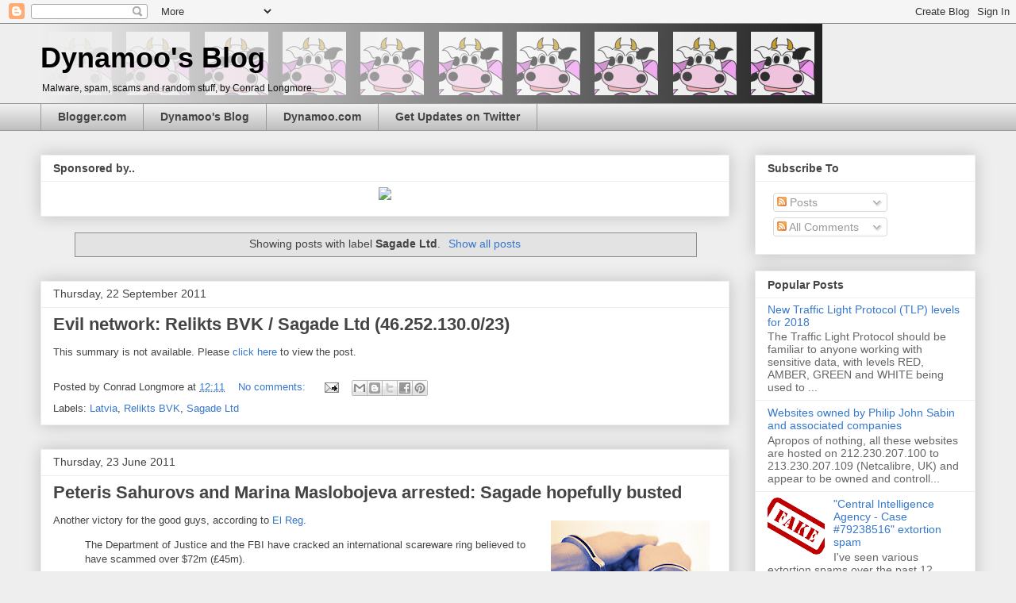

--- FILE ---
content_type: text/html; charset=UTF-8
request_url: https://blog.dynamoo.com/search/label/Sagade%20Ltd
body_size: 31403
content:
<!DOCTYPE html>
<html class='v2' dir='ltr' xmlns='http://www.w3.org/1999/xhtml' xmlns:b='http://www.google.com/2005/gml/b' xmlns:data='http://www.google.com/2005/gml/data' xmlns:expr='http://www.google.com/2005/gml/expr'>
<head>
<link href='https://www.blogger.com/static/v1/widgets/335934321-css_bundle_v2.css' rel='stylesheet' type='text/css'/>
<meta content='width=1100' name='viewport'/>
<meta content='text/html; charset=UTF-8' http-equiv='Content-Type'/>
<meta content='blogger' name='generator'/>
<link href='https://blog.dynamoo.com/favicon.ico' rel='icon' type='image/x-icon'/>
<link href='https://blog.dynamoo.com/search/label/Sagade%20Ltd' rel='canonical'/>
<link rel="alternate" type="application/atom+xml" title="Dynamoo&#39;s Blog - Atom" href="https://blog.dynamoo.com/feeds/posts/default" />
<link rel="alternate" type="application/rss+xml" title="Dynamoo&#39;s Blog - RSS" href="https://blog.dynamoo.com/feeds/posts/default?alt=rss" />
<link rel="service.post" type="application/atom+xml" title="Dynamoo&#39;s Blog - Atom" href="https://www.blogger.com/feeds/804714437673009003/posts/default" />
<!--Can't find substitution for tag [blog.ieCssRetrofitLinks]-->
<meta content='https://blog.dynamoo.com/search/label/Sagade%20Ltd' property='og:url'/>
<meta content='Dynamoo&#39;s Blog' property='og:title'/>
<meta content='Malware, spam, scams and random stuff, by Conrad Longmore.' property='og:description'/>
<title>Dynamoo's Blog: Sagade Ltd</title>
<style id='page-skin-1' type='text/css'><!--
/*
-----------------------------------------------
Blogger Template Style
Name:     Awesome Inc.
Designer: Tina Chen
URL:      tinachen.org
----------------------------------------------- */
/* Variable definitions
====================
<Variable name="keycolor" description="Main Color" type="color" default="#ffffff"/>
<Group description="Page" selector="body">
<Variable name="body.font" description="Font" type="font"
default="normal normal 13px Arial, Tahoma, Helvetica, FreeSans, sans-serif"/>
<Variable name="body.background.color" description="Background Color" type="color" default="#000000"/>
<Variable name="body.text.color" description="Text Color" type="color" default="#ffffff"/>
</Group>
<Group description="Links" selector=".main-inner">
<Variable name="link.color" description="Link Color" type="color" default="#888888"/>
<Variable name="link.visited.color" description="Visited Color" type="color" default="#444444"/>
<Variable name="link.hover.color" description="Hover Color" type="color" default="#cccccc"/>
</Group>
<Group description="Blog Title" selector=".header h1">
<Variable name="header.font" description="Title Font" type="font"
default="normal bold 40px Arial, Tahoma, Helvetica, FreeSans, sans-serif"/>
<Variable name="header.text.color" description="Title Color" type="color" default="#444444" />
<Variable name="header.background.color" description="Header Background" type="color" default="transparent" />
</Group>
<Group description="Blog Description" selector=".header .description">
<Variable name="description.font" description="Font" type="font"
default="normal normal 14px Arial, Tahoma, Helvetica, FreeSans, sans-serif"/>
<Variable name="description.text.color" description="Text Color" type="color"
default="#444444" />
</Group>
<Group description="Tabs Text" selector=".tabs-inner .widget li a">
<Variable name="tabs.font" description="Font" type="font"
default="normal bold 14px Arial, Tahoma, Helvetica, FreeSans, sans-serif"/>
<Variable name="tabs.text.color" description="Text Color" type="color" default="#444444"/>
<Variable name="tabs.selected.text.color" description="Selected Color" type="color" default="#444444"/>
</Group>
<Group description="Tabs Background" selector=".tabs-outer .PageList">
<Variable name="tabs.background.color" description="Background Color" type="color" default="#141414"/>
<Variable name="tabs.selected.background.color" description="Selected Color" type="color" default="#444444"/>
<Variable name="tabs.border.color" description="Border Color" type="color" default="#eeeeee"/>
</Group>
<Group description="Date Header" selector=".main-inner .widget h2.date-header, .main-inner .widget h2.date-header span">
<Variable name="date.font" description="Font" type="font"
default="normal normal 14px Arial, Tahoma, Helvetica, FreeSans, sans-serif"/>
<Variable name="date.text.color" description="Text Color" type="color" default="#666666"/>
<Variable name="date.border.color" description="Border Color" type="color" default="#eeeeee"/>
</Group>
<Group description="Post Title" selector="h3.post-title, h4, h3.post-title a">
<Variable name="post.title.font" description="Font" type="font"
default="normal bold 22px Arial, Tahoma, Helvetica, FreeSans, sans-serif"/>
<Variable name="post.title.text.color" description="Text Color" type="color" default="#444444"/>
</Group>
<Group description="Post Background" selector=".post">
<Variable name="post.background.color" description="Background Color" type="color" default="#ffffff" />
<Variable name="post.border.color" description="Border Color" type="color" default="#eeeeee" />
<Variable name="post.border.bevel.color" description="Bevel Color" type="color" default="#eeeeee"/>
</Group>
<Group description="Gadget Title" selector="h2">
<Variable name="widget.title.font" description="Font" type="font"
default="normal bold 14px Arial, Tahoma, Helvetica, FreeSans, sans-serif"/>
<Variable name="widget.title.text.color" description="Text Color" type="color" default="#444444"/>
</Group>
<Group description="Gadget Text" selector=".sidebar .widget">
<Variable name="widget.font" description="Font" type="font"
default="normal normal 14px Arial, Tahoma, Helvetica, FreeSans, sans-serif"/>
<Variable name="widget.text.color" description="Text Color" type="color" default="#444444"/>
<Variable name="widget.alternate.text.color" description="Alternate Color" type="color" default="#666666"/>
</Group>
<Group description="Gadget Links" selector=".sidebar .widget">
<Variable name="widget.link.color" description="Link Color" type="color" default="#3778cd"/>
<Variable name="widget.link.visited.color" description="Visited Color" type="color" default="#4d469c"/>
<Variable name="widget.link.hover.color" description="Hover Color" type="color" default="#3778cd"/>
</Group>
<Group description="Gadget Background" selector=".sidebar .widget">
<Variable name="widget.background.color" description="Background Color" type="color" default="#141414"/>
<Variable name="widget.border.color" description="Border Color" type="color" default="#222222"/>
<Variable name="widget.border.bevel.color" description="Bevel Color" type="color" default="#000000"/>
</Group>
<Group description="Sidebar Background" selector=".column-left-inner .column-right-inner">
<Variable name="widget.outer.background.color" description="Background Color" type="color" default="transparent" />
</Group>
<Group description="Images" selector=".main-inner">
<Variable name="image.background.color" description="Background Color" type="color" default="transparent"/>
<Variable name="image.border.color" description="Border Color" type="color" default="transparent"/>
</Group>
<Group description="Feed" selector=".blog-feeds">
<Variable name="feed.text.color" description="Text Color" type="color" default="#444444"/>
</Group>
<Group description="Feed Links" selector=".blog-feeds">
<Variable name="feed.link.color" description="Link Color" type="color" default="#3778cd"/>
<Variable name="feed.link.visited.color" description="Visited Color" type="color" default="#4d469c"/>
<Variable name="feed.link.hover.color" description="Hover Color" type="color" default="#3778cd"/>
</Group>
<Group description="Pager" selector=".blog-pager">
<Variable name="pager.background.color" description="Background Color" type="color" default="#ffffff" />
</Group>
<Group description="Footer" selector=".footer-outer">
<Variable name="footer.background.color" description="Background Color" type="color" default="#ffffff" />
<Variable name="footer.text.color" description="Text Color" type="color" default="#444444" />
</Group>
<Variable name="title.shadow.spread" description="Title Shadow" type="length" default="-1px"/>
<Variable name="body.background" description="Body Background" type="background"
color="#eeeeee"
default="$(color) none repeat scroll top left"/>
<Variable name="body.background.gradient.cap" description="Body Gradient Cap" type="url"
default="none"/>
<Variable name="body.background.size" description="Body Background Size" type="string" default="auto"/>
<Variable name="tabs.background.gradient" description="Tabs Background Gradient" type="url"
default="none"/>
<Variable name="header.background.gradient" description="Header Background Gradient" type="url" default="none" />
<Variable name="header.padding.top" description="Header Top Padding" type="length" default="22px" />
<Variable name="header.margin.top" description="Header Top Margin" type="length" default="0" />
<Variable name="header.margin.bottom" description="Header Bottom Margin" type="length" default="0" />
<Variable name="widget.padding.top" description="Widget Padding Top" type="length" default="8px" />
<Variable name="widget.padding.side" description="Widget Padding Side" type="length" default="15px" />
<Variable name="widget.outer.margin.top" description="Widget Top Margin" type="length" default="0" />
<Variable name="widget.outer.background.gradient" description="Gradient" type="url" default="none" />
<Variable name="widget.border.radius" description="Gadget Border Radius" type="length" default="0" />
<Variable name="outer.shadow.spread" description="Outer Shadow Size" type="length" default="0" />
<Variable name="date.header.border.radius.top" description="Date Header Border Radius Top" type="length" default="0" />
<Variable name="date.header.position" description="Date Header Position" type="length" default="15px" />
<Variable name="date.space" description="Date Space" type="length" default="30px" />
<Variable name="date.position" description="Date Float" type="string" default="static" />
<Variable name="date.padding.bottom" description="Date Padding Bottom" type="length" default="0" />
<Variable name="date.border.size" description="Date Border Size" type="length" default="0" />
<Variable name="date.background" description="Date Background" type="background" color="transparent"
default="$(color) none no-repeat scroll top left" />
<Variable name="date.first.border.radius.top" description="Date First top radius" type="length" default="0" />
<Variable name="date.last.space.bottom" description="Date Last Space Bottom" type="length"
default="20px" />
<Variable name="date.last.border.radius.bottom" description="Date Last bottom radius" type="length" default="0" />
<Variable name="post.first.padding.top" description="First Post Padding Top" type="length" default="0" />
<Variable name="image.shadow.spread" description="Image Shadow Size" type="length" default="0"/>
<Variable name="image.border.radius" description="Image Border Radius" type="length" default="0"/>
<Variable name="separator.outdent" description="Separator Outdent" type="length" default="15px" />
<Variable name="title.separator.border.size" description="Widget Title Border Size" type="length" default="1px" />
<Variable name="list.separator.border.size" description="List Separator Border Size" type="length" default="1px" />
<Variable name="shadow.spread" description="Shadow Size" type="length" default="0"/>
<Variable name="startSide" description="Side where text starts in blog language" type="automatic" default="left"/>
<Variable name="endSide" description="Side where text ends in blog language" type="automatic" default="right"/>
<Variable name="date.side" description="Side where date header is placed" type="string" default="right"/>
<Variable name="pager.border.radius.top" description="Pager Border Top Radius" type="length" default="0" />
<Variable name="pager.space.top" description="Pager Top Space" type="length" default="1em" />
<Variable name="footer.background.gradient" description="Background Gradient" type="url" default="none" />
<Variable name="mobile.background.size" description="Mobile Background Size" type="string"
default="auto"/>
<Variable name="mobile.background.overlay" description="Mobile Background Overlay" type="string"
default="transparent none repeat scroll top left"/>
<Variable name="mobile.button.color" description="Mobile Button Color" type="color" default="#ffffff" />
*/
/* Content
----------------------------------------------- */
body {
font: normal normal 13px Arial, Tahoma, Helvetica, FreeSans, sans-serif;
color: #444444;
background: #eeeeee none repeat scroll top left;
}
html body .content-outer {
min-width: 0;
max-width: 100%;
width: 100%;
}
a:link {
text-decoration: none;
color: #3778cd;
}
a:visited {
text-decoration: none;
color: #4d469c;
}
a:hover {
text-decoration: underline;
color: #3778cd;
}
.body-fauxcolumn-outer .cap-top {
position: absolute;
z-index: 1;
height: 276px;
width: 100%;
background: transparent none repeat-x scroll top left;
_background-image: none;
}
/* Columns
----------------------------------------------- */
.content-inner {
padding: 0;
}
.header-inner .section {
margin: 0 16px;
}
.tabs-inner .section {
margin: 0 16px;
}
.main-inner {
padding-top: 30px;
}
.main-inner .column-center-inner,
.main-inner .column-left-inner,
.main-inner .column-right-inner {
padding: 0 5px;
}
*+html body .main-inner .column-center-inner {
margin-top: -30px;
}
#layout .main-inner .column-center-inner {
margin-top: 0;
}
/* Header
----------------------------------------------- */
.header-outer {
margin: 0 0 0 0;
background: transparent none repeat scroll 0 0;
}
.Header h1 {
font: normal bold 36px 'Trebuchet MS', Trebuchet, sans-serif;
color: #000000;
text-shadow: 0 0 -1px #000000;
}
.Header h1 a {
color: #000000;
}
.Header .description {
font: normal normal 12px 'Trebuchet MS', Trebuchet, sans-serif;
color: #111111;
}
.header-inner .Header .titlewrapper,
.header-inner .Header .descriptionwrapper {
padding-left: 0;
padding-right: 0;
margin-bottom: 0;
}
.header-inner .Header .titlewrapper {
padding-top: 22px;
}
/* Tabs
----------------------------------------------- */
.tabs-outer {
overflow: hidden;
position: relative;
background: #eeeeee url(//www.blogblog.com/1kt/awesomeinc/tabs_gradient_light.png) repeat scroll 0 0;
}
#layout .tabs-outer {
overflow: visible;
}
.tabs-cap-top, .tabs-cap-bottom {
position: absolute;
width: 100%;
border-top: 1px solid #999999;
}
.tabs-cap-bottom {
bottom: 0;
}
.tabs-inner .widget li a {
display: inline-block;
margin: 0;
padding: .6em 1.5em;
font: normal bold 14px Arial, Tahoma, Helvetica, FreeSans, sans-serif;
color: #444444;
border-top: 1px solid #999999;
border-bottom: 1px solid #999999;
border-left: 1px solid #999999;
height: 16px;
line-height: 16px;
}
.tabs-inner .widget li:last-child a {
border-right: 1px solid #999999;
}
.tabs-inner .widget li.selected a, .tabs-inner .widget li a:hover {
background: #666666 url(//www.blogblog.com/1kt/awesomeinc/tabs_gradient_light.png) repeat-x scroll 0 -100px;
color: #ffffff;
}
/* Headings
----------------------------------------------- */
h2 {
font: normal bold 14px Arial, Tahoma, Helvetica, FreeSans, sans-serif;
color: #444444;
}
/* Widgets
----------------------------------------------- */
.main-inner .section {
margin: 0 27px;
padding: 0;
}
.main-inner .column-left-outer,
.main-inner .column-right-outer {
margin-top: 0;
}
#layout .main-inner .column-left-outer,
#layout .main-inner .column-right-outer {
margin-top: 0;
}
.main-inner .column-left-inner,
.main-inner .column-right-inner {
background: transparent none repeat 0 0;
-moz-box-shadow: 0 0 0 rgba(0, 0, 0, .2);
-webkit-box-shadow: 0 0 0 rgba(0, 0, 0, .2);
-goog-ms-box-shadow: 0 0 0 rgba(0, 0, 0, .2);
box-shadow: 0 0 0 rgba(0, 0, 0, .2);
-moz-border-radius: 0;
-webkit-border-radius: 0;
-goog-ms-border-radius: 0;
border-radius: 0;
}
#layout .main-inner .column-left-inner,
#layout .main-inner .column-right-inner {
margin-top: 0;
}
.sidebar .widget {
font: normal normal 14px Arial, Tahoma, Helvetica, FreeSans, sans-serif;
color: #444444;
}
.sidebar .widget a:link {
color: #3778cd;
}
.sidebar .widget a:visited {
color: #4d469c;
}
.sidebar .widget a:hover {
color: #3778cd;
}
.sidebar .widget h2 {
text-shadow: 0 0 -1px #000000;
}
.main-inner .widget {
background-color: #ffffff;
border: 1px solid #eeeeee;
padding: 0 15px 15px;
margin: 20px -16px;
-moz-box-shadow: 0 0 20px rgba(0, 0, 0, .2);
-webkit-box-shadow: 0 0 20px rgba(0, 0, 0, .2);
-goog-ms-box-shadow: 0 0 20px rgba(0, 0, 0, .2);
box-shadow: 0 0 20px rgba(0, 0, 0, .2);
-moz-border-radius: 0;
-webkit-border-radius: 0;
-goog-ms-border-radius: 0;
border-radius: 0;
}
.main-inner .widget h2 {
margin: 0 -15px;
padding: .6em 15px .5em;
border-bottom: 1px solid transparent;
}
.footer-inner .widget h2 {
padding: 0 0 .4em;
border-bottom: 1px solid transparent;
}
.main-inner .widget h2 + div, .footer-inner .widget h2 + div {
border-top: 1px solid #eeeeee;
padding-top: 8px;
}
.main-inner .widget .widget-content {
margin: 0 -15px;
padding: 7px 15px 0;
}
.main-inner .widget ul, .main-inner .widget #ArchiveList ul.flat {
margin: -8px -15px 0;
padding: 0;
list-style: none;
}
.main-inner .widget #ArchiveList {
margin: -8px 0 0;
}
.main-inner .widget ul li, .main-inner .widget #ArchiveList ul.flat li {
padding: .5em 15px;
text-indent: 0;
color: #666666;
border-top: 1px solid #eeeeee;
border-bottom: 1px solid transparent;
}
.main-inner .widget #ArchiveList ul li {
padding-top: .25em;
padding-bottom: .25em;
}
.main-inner .widget ul li:first-child, .main-inner .widget #ArchiveList ul.flat li:first-child {
border-top: none;
}
.main-inner .widget ul li:last-child, .main-inner .widget #ArchiveList ul.flat li:last-child {
border-bottom: none;
}
.post-body {
position: relative;
}
.main-inner .widget .post-body ul {
padding: 0 2.5em;
margin: .5em 0;
list-style: disc;
}
.main-inner .widget .post-body ul li {
padding: 0.25em 0;
margin-bottom: .25em;
color: #444444;
border: none;
}
.footer-inner .widget ul {
padding: 0;
list-style: none;
}
.widget .zippy {
color: #666666;
}
/* Posts
----------------------------------------------- */
body .main-inner .Blog {
padding: 0;
margin-bottom: 1em;
background-color: transparent;
border: none;
-moz-box-shadow: 0 0 0 rgba(0, 0, 0, 0);
-webkit-box-shadow: 0 0 0 rgba(0, 0, 0, 0);
-goog-ms-box-shadow: 0 0 0 rgba(0, 0, 0, 0);
box-shadow: 0 0 0 rgba(0, 0, 0, 0);
}
.main-inner .section:last-child .Blog:last-child {
padding: 0;
margin-bottom: 1em;
}
.main-inner .widget h2.date-header {
margin: 0 -15px 1px;
padding: 0 0 0 0;
font: normal normal 14px Arial, Tahoma, Helvetica, FreeSans, sans-serif;
color: #444444;
background: transparent none no-repeat scroll top left;
border-top: 0 solid #eeeeee;
border-bottom: 1px solid transparent;
-moz-border-radius-topleft: 0;
-moz-border-radius-topright: 0;
-webkit-border-top-left-radius: 0;
-webkit-border-top-right-radius: 0;
border-top-left-radius: 0;
border-top-right-radius: 0;
position: static;
bottom: 100%;
right: 15px;
text-shadow: 0 0 -1px #000000;
}
.main-inner .widget h2.date-header span {
font: normal normal 14px Arial, Tahoma, Helvetica, FreeSans, sans-serif;
display: block;
padding: .5em 15px;
border-left: 0 solid #eeeeee;
border-right: 0 solid #eeeeee;
}
.date-outer {
position: relative;
margin: 30px 0 20px;
padding: 0 15px;
background-color: #ffffff;
border: 1px solid #eeeeee;
-moz-box-shadow: 0 0 20px rgba(0, 0, 0, .2);
-webkit-box-shadow: 0 0 20px rgba(0, 0, 0, .2);
-goog-ms-box-shadow: 0 0 20px rgba(0, 0, 0, .2);
box-shadow: 0 0 20px rgba(0, 0, 0, .2);
-moz-border-radius: 0;
-webkit-border-radius: 0;
-goog-ms-border-radius: 0;
border-radius: 0;
}
.date-outer:first-child {
margin-top: 0;
}
.date-outer:last-child {
margin-bottom: 20px;
-moz-border-radius-bottomleft: 0;
-moz-border-radius-bottomright: 0;
-webkit-border-bottom-left-radius: 0;
-webkit-border-bottom-right-radius: 0;
-goog-ms-border-bottom-left-radius: 0;
-goog-ms-border-bottom-right-radius: 0;
border-bottom-left-radius: 0;
border-bottom-right-radius: 0;
}
.date-posts {
margin: 0 -15px;
padding: 0 15px;
clear: both;
}
.post-outer, .inline-ad {
border-top: 1px solid #eeeeee;
margin: 0 -15px;
padding: 15px 15px;
}
.post-outer {
padding-bottom: 10px;
}
.post-outer:first-child {
padding-top: 0;
border-top: none;
}
.post-outer:last-child, .inline-ad:last-child {
border-bottom: none;
}
.post-body {
position: relative;
}
.post-body img {
padding: 8px;
background: transparent;
border: 1px solid transparent;
-moz-box-shadow: 0 0 0 rgba(0, 0, 0, .2);
-webkit-box-shadow: 0 0 0 rgba(0, 0, 0, .2);
box-shadow: 0 0 0 rgba(0, 0, 0, .2);
-moz-border-radius: 0;
-webkit-border-radius: 0;
border-radius: 0;
}
h3.post-title, h4 {
font: normal bold 22px Arial, Tahoma, Helvetica, FreeSans, sans-serif;
color: #444444;
}
h3.post-title a {
font: normal bold 22px Arial, Tahoma, Helvetica, FreeSans, sans-serif;
color: #444444;
}
h3.post-title a:hover {
color: #3778cd;
text-decoration: underline;
}
.post-header {
margin: 0 0 1em;
}
.post-body {
line-height: 1.4;
}
.post-outer h2 {
color: #444444;
}
.post-footer {
margin: 1.5em 0 0;
}
#blog-pager {
padding: 15px;
font-size: 120%;
background-color: #ffffff;
border: 1px solid #eeeeee;
-moz-box-shadow: 0 0 20px rgba(0, 0, 0, .2);
-webkit-box-shadow: 0 0 20px rgba(0, 0, 0, .2);
-goog-ms-box-shadow: 0 0 20px rgba(0, 0, 0, .2);
box-shadow: 0 0 20px rgba(0, 0, 0, .2);
-moz-border-radius: 0;
-webkit-border-radius: 0;
-goog-ms-border-radius: 0;
border-radius: 0;
-moz-border-radius-topleft: 0;
-moz-border-radius-topright: 0;
-webkit-border-top-left-radius: 0;
-webkit-border-top-right-radius: 0;
-goog-ms-border-top-left-radius: 0;
-goog-ms-border-top-right-radius: 0;
border-top-left-radius: 0;
border-top-right-radius-topright: 0;
margin-top: 1em;
}
.blog-feeds, .post-feeds {
margin: 1em 0;
text-align: center;
color: #444444;
}
.blog-feeds a, .post-feeds a {
color: #3778cd;
}
.blog-feeds a:visited, .post-feeds a:visited {
color: #4d469c;
}
.blog-feeds a:hover, .post-feeds a:hover {
color: #3778cd;
}
.post-outer .comments {
margin-top: 2em;
}
/* Comments
----------------------------------------------- */
.comments .comments-content .icon.blog-author {
background-repeat: no-repeat;
background-image: url([data-uri]);
}
.comments .comments-content .loadmore a {
border-top: 1px solid #999999;
border-bottom: 1px solid #999999;
}
.comments .continue {
border-top: 2px solid #999999;
}
/* Footer
----------------------------------------------- */
.footer-outer {
margin: -20px 0 -1px;
padding: 20px 0 0;
color: #444444;
overflow: hidden;
}
.footer-fauxborder-left {
border-top: 1px solid #eeeeee;
background: #ffffff none repeat scroll 0 0;
-moz-box-shadow: 0 0 20px rgba(0, 0, 0, .2);
-webkit-box-shadow: 0 0 20px rgba(0, 0, 0, .2);
-goog-ms-box-shadow: 0 0 20px rgba(0, 0, 0, .2);
box-shadow: 0 0 20px rgba(0, 0, 0, .2);
margin: 0 -20px;
}
/* Mobile
----------------------------------------------- */
body.mobile {
background-size: auto;
}
.mobile .body-fauxcolumn-outer {
background: transparent none repeat scroll top left;
}
*+html body.mobile .main-inner .column-center-inner {
margin-top: 0;
}
.mobile .main-inner .widget {
padding: 0 0 15px;
}
.mobile .main-inner .widget h2 + div,
.mobile .footer-inner .widget h2 + div {
border-top: none;
padding-top: 0;
}
.mobile .footer-inner .widget h2 {
padding: 0.5em 0;
border-bottom: none;
}
.mobile .main-inner .widget .widget-content {
margin: 0;
padding: 7px 0 0;
}
.mobile .main-inner .widget ul,
.mobile .main-inner .widget #ArchiveList ul.flat {
margin: 0 -15px 0;
}
.mobile .main-inner .widget h2.date-header {
right: 0;
}
.mobile .date-header span {
padding: 0.4em 0;
}
.mobile .date-outer:first-child {
margin-bottom: 0;
border: 1px solid #eeeeee;
-moz-border-radius-topleft: 0;
-moz-border-radius-topright: 0;
-webkit-border-top-left-radius: 0;
-webkit-border-top-right-radius: 0;
-goog-ms-border-top-left-radius: 0;
-goog-ms-border-top-right-radius: 0;
border-top-left-radius: 0;
border-top-right-radius: 0;
}
.mobile .date-outer {
border-color: #eeeeee;
border-width: 0 1px 1px;
}
.mobile .date-outer:last-child {
margin-bottom: 0;
}
.mobile .main-inner {
padding: 0;
}
.mobile .header-inner .section {
margin: 0;
}
.mobile .post-outer, .mobile .inline-ad {
padding: 5px 0;
}
.mobile .tabs-inner .section {
margin: 0 10px;
}
.mobile .main-inner .widget h2 {
margin: 0;
padding: 0;
}
.mobile .main-inner .widget h2.date-header span {
padding: 0;
}
.mobile .main-inner .widget .widget-content {
margin: 0;
padding: 7px 0 0;
}
.mobile #blog-pager {
border: 1px solid transparent;
background: #ffffff none repeat scroll 0 0;
}
.mobile .main-inner .column-left-inner,
.mobile .main-inner .column-right-inner {
background: transparent none repeat 0 0;
-moz-box-shadow: none;
-webkit-box-shadow: none;
-goog-ms-box-shadow: none;
box-shadow: none;
}
.mobile .date-posts {
margin: 0;
padding: 0;
}
.mobile .footer-fauxborder-left {
margin: 0;
border-top: inherit;
}
.mobile .main-inner .section:last-child .Blog:last-child {
margin-bottom: 0;
}
.mobile-index-contents {
color: #444444;
}
.mobile .mobile-link-button {
background: #3778cd url(//www.blogblog.com/1kt/awesomeinc/tabs_gradient_light.png) repeat scroll 0 0;
}
.mobile-link-button a:link, .mobile-link-button a:visited {
color: #ffffff;
}
.mobile .tabs-inner .PageList .widget-content {
background: transparent;
border-top: 1px solid;
border-color: #999999;
color: #444444;
}
.mobile .tabs-inner .PageList .widget-content .pagelist-arrow {
border-left: 1px solid #999999;
}

--></style>
<style id='template-skin-1' type='text/css'><!--
body {
min-width: 1210px;
}
.content-outer, .content-fauxcolumn-outer, .region-inner {
min-width: 1210px;
max-width: 1210px;
_width: 1210px;
}
.main-inner .columns {
padding-left: 0;
padding-right: 310px;
}
.main-inner .fauxcolumn-center-outer {
left: 0;
right: 310px;
/* IE6 does not respect left and right together */
_width: expression(this.parentNode.offsetWidth -
parseInt("0") -
parseInt("310px") + 'px');
}
.main-inner .fauxcolumn-left-outer {
width: 0;
}
.main-inner .fauxcolumn-right-outer {
width: 310px;
}
.main-inner .column-left-outer {
width: 0;
right: 100%;
margin-left: -0;
}
.main-inner .column-right-outer {
width: 310px;
margin-right: -310px;
}
#layout {
min-width: 0;
}
#layout .content-outer {
min-width: 0;
width: 800px;
}
#layout .region-inner {
min-width: 0;
width: auto;
}
--></style>
<link href='https://www.blogger.com/dyn-css/authorization.css?targetBlogID=804714437673009003&amp;zx=5fcaef53-40a8-453c-804f-778e46463983' media='none' onload='if(media!=&#39;all&#39;)media=&#39;all&#39;' rel='stylesheet'/><noscript><link href='https://www.blogger.com/dyn-css/authorization.css?targetBlogID=804714437673009003&amp;zx=5fcaef53-40a8-453c-804f-778e46463983' rel='stylesheet'/></noscript>
<meta name='google-adsense-platform-account' content='ca-host-pub-1556223355139109'/>
<meta name='google-adsense-platform-domain' content='blogspot.com'/>

<!-- data-ad-client=ca-pub-1075241033412494 -->

</head>
<body class='loading'>
<div class='navbar section' id='navbar'><div class='widget Navbar' data-version='1' id='Navbar1'><script type="text/javascript">
    function setAttributeOnload(object, attribute, val) {
      if(window.addEventListener) {
        window.addEventListener('load',
          function(){ object[attribute] = val; }, false);
      } else {
        window.attachEvent('onload', function(){ object[attribute] = val; });
      }
    }
  </script>
<div id="navbar-iframe-container"></div>
<script type="text/javascript" src="https://apis.google.com/js/platform.js"></script>
<script type="text/javascript">
      gapi.load("gapi.iframes:gapi.iframes.style.bubble", function() {
        if (gapi.iframes && gapi.iframes.getContext) {
          gapi.iframes.getContext().openChild({
              url: 'https://www.blogger.com/navbar/804714437673009003?origin\x3dhttps://blog.dynamoo.com',
              where: document.getElementById("navbar-iframe-container"),
              id: "navbar-iframe"
          });
        }
      });
    </script><script type="text/javascript">
(function() {
var script = document.createElement('script');
script.type = 'text/javascript';
script.src = '//pagead2.googlesyndication.com/pagead/js/google_top_exp.js';
var head = document.getElementsByTagName('head')[0];
if (head) {
head.appendChild(script);
}})();
</script>
</div></div>
<div itemscope='itemscope' itemtype='http://schema.org/Blog' style='display: none;'>
<meta content='Dynamoo&#39;s Blog' itemprop='name'/>
</div>
<div class='body-fauxcolumns'>
<div class='fauxcolumn-outer body-fauxcolumn-outer'>
<div class='cap-top'>
<div class='cap-left'></div>
<div class='cap-right'></div>
</div>
<div class='fauxborder-left'>
<div class='fauxborder-right'></div>
<div class='fauxcolumn-inner'>
</div>
</div>
<div class='cap-bottom'>
<div class='cap-left'></div>
<div class='cap-right'></div>
</div>
</div>
</div>
<div class='content'>
<div class='content-fauxcolumns'>
<div class='fauxcolumn-outer content-fauxcolumn-outer'>
<div class='cap-top'>
<div class='cap-left'></div>
<div class='cap-right'></div>
</div>
<div class='fauxborder-left'>
<div class='fauxborder-right'></div>
<div class='fauxcolumn-inner'>
</div>
</div>
<div class='cap-bottom'>
<div class='cap-left'></div>
<div class='cap-right'></div>
</div>
</div>
</div>
<div class='content-outer'>
<div class='content-cap-top cap-top'>
<div class='cap-left'></div>
<div class='cap-right'></div>
</div>
<div class='fauxborder-left content-fauxborder-left'>
<div class='fauxborder-right content-fauxborder-right'></div>
<div class='content-inner'>
<header>
<div class='header-outer'>
<div class='header-cap-top cap-top'>
<div class='cap-left'></div>
<div class='cap-right'></div>
</div>
<div class='fauxborder-left header-fauxborder-left'>
<div class='fauxborder-right header-fauxborder-right'></div>
<div class='region-inner header-inner'>
<div class='header section' id='header'><div class='widget Header' data-version='1' id='Header1'>
<div id='header-inner' style='background-image: url("https://blogger.googleusercontent.com/img/b/R29vZ2xl/AVvXsEiQDwpxZkWVSTkw0FAcq6RkVzHfDZ_RyZn0waHROT91yfn8rlcfwJ2NLOxljFZuRgMLuIoDSt_LT46fik2lpJX3YcoCghyphenhyphen3u74tYM3t9vJr4g16Xi9z9QZ0-9bIw9Q2vUeA0uFrmHh2TfM/s1600/blog-logo.jpg"); background-position: left; width: 985px; min-height: 100px; _height: 100px; background-repeat: no-repeat; '>
<div class='titlewrapper' style='background: transparent'>
<h1 class='title' style='background: transparent; border-width: 0px'>
<a href='https://blog.dynamoo.com/'>
Dynamoo's Blog
</a>
</h1>
</div>
<div class='descriptionwrapper'>
<p class='description'><span>Malware, spam, scams and random stuff, by Conrad Longmore.</span></p>
</div>
</div>
</div></div>
</div>
</div>
<div class='header-cap-bottom cap-bottom'>
<div class='cap-left'></div>
<div class='cap-right'></div>
</div>
</div>
</header>
<div class='tabs-outer'>
<div class='tabs-cap-top cap-top'>
<div class='cap-left'></div>
<div class='cap-right'></div>
</div>
<div class='fauxborder-left tabs-fauxborder-left'>
<div class='fauxborder-right tabs-fauxborder-right'></div>
<div class='region-inner tabs-inner'>
<div class='tabs section' id='crosscol'><div class='widget LinkList' data-version='1' id='LinkList1'>
<h2>Link List</h2>
<div class='widget-content'>
<ul>
<li><a href="//www.blogger.com/">Blogger.com</a></li>
<li><a href='http://blog.dynamoo.com/'>Dynamoo's Blog</a></li>
<li><a href='http://www.dynamoo.com/'>Dynamoo.com</a></li>
<li><a href='https://twitter.com/ConradLongmore'>Get Updates on Twitter</a></li>
</ul>
<div class='clear'></div>
</div>
</div></div>
<div class='tabs no-items section' id='crosscol-overflow'></div>
</div>
</div>
<div class='tabs-cap-bottom cap-bottom'>
<div class='cap-left'></div>
<div class='cap-right'></div>
</div>
</div>
<div class='main-outer'>
<div class='main-cap-top cap-top'>
<div class='cap-left'></div>
<div class='cap-right'></div>
</div>
<div class='fauxborder-left main-fauxborder-left'>
<div class='fauxborder-right main-fauxborder-right'></div>
<div class='region-inner main-inner'>
<div class='columns fauxcolumns'>
<div class='fauxcolumn-outer fauxcolumn-center-outer'>
<div class='cap-top'>
<div class='cap-left'></div>
<div class='cap-right'></div>
</div>
<div class='fauxborder-left'>
<div class='fauxborder-right'></div>
<div class='fauxcolumn-inner'>
</div>
</div>
<div class='cap-bottom'>
<div class='cap-left'></div>
<div class='cap-right'></div>
</div>
</div>
<div class='fauxcolumn-outer fauxcolumn-left-outer'>
<div class='cap-top'>
<div class='cap-left'></div>
<div class='cap-right'></div>
</div>
<div class='fauxborder-left'>
<div class='fauxborder-right'></div>
<div class='fauxcolumn-inner'>
</div>
</div>
<div class='cap-bottom'>
<div class='cap-left'></div>
<div class='cap-right'></div>
</div>
</div>
<div class='fauxcolumn-outer fauxcolumn-right-outer'>
<div class='cap-top'>
<div class='cap-left'></div>
<div class='cap-right'></div>
</div>
<div class='fauxborder-left'>
<div class='fauxborder-right'></div>
<div class='fauxcolumn-inner'>
</div>
</div>
<div class='cap-bottom'>
<div class='cap-left'></div>
<div class='cap-right'></div>
</div>
</div>
<!-- corrects IE6 width calculation -->
<div class='columns-inner'>
<div class='column-center-outer'>
<div class='column-center-inner'>
<div class='main section' id='main'><div class='widget HTML' data-version='1' id='HTML2'>
<h2 class='title'>Sponsored by..</h2>
<div class='widget-content'>
<center>
<a href="http://www.retromobe.com/2016/01/motorola-startac-1996.html" target="_blank"><img src="https://www.mobilegazette.com/banners/startac-banner.jpg" /></a>
</center>
</div>
<div class='clear'></div>
</div><div class='widget Blog' data-version='1' id='Blog1'>
<div class='blog-posts hfeed'>
<div class='status-msg-wrap'>
<div class='status-msg-body'>
Showing posts with label <b>Sagade Ltd</b>. <a href="https://blog.dynamoo.com/">Show all posts</a>
</div>
<div class='status-msg-border'>
<div class='status-msg-bg'>
<div class='status-msg-hidden'>Showing posts with label <b>Sagade Ltd</b>. <a href="https://blog.dynamoo.com/">Show all posts</a></div>
</div>
</div>
</div>
<div style='clear: both;'></div>

          <div class="date-outer">
        
<h2 class='date-header'><span>Thursday, 22 September 2011</span></h2>

          <div class="date-posts">
        
<div class='post-outer'>
<div class='post hentry' itemprop='blogPost' itemscope='itemscope' itemtype='http://schema.org/BlogPosting'>
<meta content='804714437673009003' itemprop='blogId'/>
<meta content='8496661434972371247' itemprop='postId'/>
<a name='8496661434972371247'></a>
<h3 class='post-title entry-title' itemprop='name'>
<a href='https://blog.dynamoo.com/2011/09/evil-network-relikts-bvk-sagade-ltd.html'>Evil network: Relikts BVK / Sagade Ltd (46.252.130.0/23)</a>
</h3>
<div class='post-header'>
<div class='post-header-line-1'></div>
</div>
<div class='post-body entry-content' id='post-body-8496661434972371247' itemprop='description articleBody'>
This summary is not available. Please 
    <a href="http://blog.dynamoo.com/2011/09/evil-network-relikts-bvk-sagade-ltd.html">
   click here </a> to view the post.
<div style='clear: both;'></div>
</div>
<div class='post-footer'>
<div class='post-footer-line post-footer-line-1'><span class='post-author vcard'>
Posted by
<span class='fn' itemprop='author' itemscope='itemscope' itemtype='http://schema.org/Person'>
<span itemprop='name'>Conrad Longmore</span>
</span>
</span>
<span class='post-timestamp'>
at
<meta content='https://blog.dynamoo.com/2011/09/evil-network-relikts-bvk-sagade-ltd.html' itemprop='url'/>
<a class='timestamp-link' href='https://blog.dynamoo.com/2011/09/evil-network-relikts-bvk-sagade-ltd.html' rel='bookmark' title='permanent link'><abbr class='published' itemprop='datePublished' title='2011-09-22T12:11:00+01:00'>12:11</abbr></a>
</span>
<span class='post-comment-link'>
<a class='comment-link' href='https://www.blogger.com/comment/fullpage/post/804714437673009003/8496661434972371247' onclick=''>
No comments:
  </a>
</span>
<span class='post-icons'>
<span class='item-action'>
<a href='https://www.blogger.com/email-post/804714437673009003/8496661434972371247' title='Email Post'>
<img alt="" class="icon-action" height="13" src="//img1.blogblog.com/img/icon18_email.gif" width="18">
</a>
</span>
<span class='item-control blog-admin pid-1776308704'>
<a href='https://www.blogger.com/post-edit.g?blogID=804714437673009003&postID=8496661434972371247&from=pencil' title='Edit Post'>
<img alt='' class='icon-action' height='18' src='https://resources.blogblog.com/img/icon18_edit_allbkg.gif' width='18'/>
</a>
</span>
</span>
<div class='post-share-buttons goog-inline-block'>
<a class='goog-inline-block share-button sb-email' href='https://www.blogger.com/share-post.g?blogID=804714437673009003&postID=8496661434972371247&target=email' target='_blank' title='Email This'><span class='share-button-link-text'>Email This</span></a><a class='goog-inline-block share-button sb-blog' href='https://www.blogger.com/share-post.g?blogID=804714437673009003&postID=8496661434972371247&target=blog' onclick='window.open(this.href, "_blank", "height=270,width=475"); return false;' target='_blank' title='BlogThis!'><span class='share-button-link-text'>BlogThis!</span></a><a class='goog-inline-block share-button sb-twitter' href='https://www.blogger.com/share-post.g?blogID=804714437673009003&postID=8496661434972371247&target=twitter' target='_blank' title='Share to X'><span class='share-button-link-text'>Share to X</span></a><a class='goog-inline-block share-button sb-facebook' href='https://www.blogger.com/share-post.g?blogID=804714437673009003&postID=8496661434972371247&target=facebook' onclick='window.open(this.href, "_blank", "height=430,width=640"); return false;' target='_blank' title='Share to Facebook'><span class='share-button-link-text'>Share to Facebook</span></a><a class='goog-inline-block share-button sb-pinterest' href='https://www.blogger.com/share-post.g?blogID=804714437673009003&postID=8496661434972371247&target=pinterest' target='_blank' title='Share to Pinterest'><span class='share-button-link-text'>Share to Pinterest</span></a>
</div>
</div>
<div class='post-footer-line post-footer-line-2'><span class='post-labels'>
Labels:
<a href='https://blog.dynamoo.com/search/label/Latvia' rel='tag'>Latvia</a>,
<a href='https://blog.dynamoo.com/search/label/Relikts%20BVK' rel='tag'>Relikts BVK</a>,
<a href='https://blog.dynamoo.com/search/label/Sagade%20Ltd' rel='tag'>Sagade Ltd</a>
</span>
</div>
<div class='post-footer-line post-footer-line-3'></div>
</div>
</div>
</div>

          </div></div>
        

          <div class="date-outer">
        
<h2 class='date-header'><span>Thursday, 23 June 2011</span></h2>

          <div class="date-posts">
        
<div class='post-outer'>
<div class='post hentry' itemprop='blogPost' itemscope='itemscope' itemtype='http://schema.org/BlogPosting'>
<meta content='https://blogger.googleusercontent.com/img/b/R29vZ2xl/AVvXsEj4CfCxC7f0_SjAGLtwhHrpkvIa08Lx1m1-7cREu2qqTupRQMa6VRn0A06BV0mfKFT6fV1bxWc7UKZpzyVM7pbZYFveLpBFDRET_gF8f58oUTh80RkyAyBE4mwFGSMU83GTVEzt7GDyGCo/s200/arrested.jpg' itemprop='image_url'/>
<meta content='804714437673009003' itemprop='blogId'/>
<meta content='8844876826709890030' itemprop='postId'/>
<a name='8844876826709890030'></a>
<h3 class='post-title entry-title' itemprop='name'>
<a href='https://blog.dynamoo.com/2011/06/peteris-sahurovs-and-marina-maslobojeva.html'>Peteris Sahurovs and Marina Maslobojeva arrested: Sagade hopefully busted</a>
</h3>
<div class='post-header'>
<div class='post-header-line-1'></div>
</div>
<div class='post-body entry-content' id='post-body-8844876826709890030' itemprop='description articleBody'>
<div class="separator" style="clear: both; text-align: center;"><a href="https://blogger.googleusercontent.com/img/b/R29vZ2xl/AVvXsEj4CfCxC7f0_SjAGLtwhHrpkvIa08Lx1m1-7cREu2qqTupRQMa6VRn0A06BV0mfKFT6fV1bxWc7UKZpzyVM7pbZYFveLpBFDRET_gF8f58oUTh80RkyAyBE4mwFGSMU83GTVEzt7GDyGCo/s1600/arrested.jpg" imageanchor="1" style="clear: right; float: right; margin-bottom: 1em; margin-left: 1em;"><img border="0" height="133" src="https://blogger.googleusercontent.com/img/b/R29vZ2xl/AVvXsEj4CfCxC7f0_SjAGLtwhHrpkvIa08Lx1m1-7cREu2qqTupRQMa6VRn0A06BV0mfKFT6fV1bxWc7UKZpzyVM7pbZYFveLpBFDRET_gF8f58oUTh80RkyAyBE4mwFGSMU83GTVEzt7GDyGCo/s200/arrested.jpg" width="200" /></a></div>Another victory for the good guys, according to <a href="http://www.theregister.co.uk/2011/06/23/fbi_scareware_arrests/">El Reg</a>.<br />
<blockquote>The Department of Justice and the FBI have cracked an international scareware ring believed to have scammed over $72m (&#163;45m). <br />
<br />
The gang screwed money out of more than a million victims. They installed software on their computers which falsely claimed to have detected viruses or malware. The gang then took payment for supposedly cleaning up the machines. <br />
<br />
22-year-old Peteris Sahurovs and 23-year-old Marina Maslobojeva were arrested in Latvia on charges made in court in Minnesota.&nbsp;</blockquote>Although there are several <a href="http://blog.dynamoo.com/search/label/Latvia">bad hosts in Latvia</a>, the one that really stands out is <a href="http://blog.dynamoo.com/search/label/Sagade%20Ltd">Sagade Ltd</a>. And it looks very much as if Peteris Sahurovs worked for Sagade, his screen name on the internet was <b><a href="//www.google.com/search?&amp;q=piotrek89+%22Peteris+Sahurovs%22">piotrek89</a> </b>which was also the <a href="http://blog.dynamoo.com/2010/05/evilness-sagade-ltd-atech-sagade.html">abuse address</a> for the Sagade network.<br />
<br />
Sagade seemed to be linked to a number of other Latvian outfits, so hopefully this will make a major dent in malicious activity from that country. Until it gets cleaned up though, Latvian netblocks should still be treated with suspicion.<br />
<br />
The FBI have a press release about it <a href="http://www.fbi.gov/news/pressrel/press-releases/department-of-justice-disrupts-international-cybercrime-rings-distributing-scareware">here</a>.
<div style='clear: both;'></div>
</div>
<div class='post-footer'>
<div class='post-footer-line post-footer-line-1'><span class='post-author vcard'>
Posted by
<span class='fn' itemprop='author' itemscope='itemscope' itemtype='http://schema.org/Person'>
<span itemprop='name'>Conrad Longmore</span>
</span>
</span>
<span class='post-timestamp'>
at
<meta content='https://blog.dynamoo.com/2011/06/peteris-sahurovs-and-marina-maslobojeva.html' itemprop='url'/>
<a class='timestamp-link' href='https://blog.dynamoo.com/2011/06/peteris-sahurovs-and-marina-maslobojeva.html' rel='bookmark' title='permanent link'><abbr class='published' itemprop='datePublished' title='2011-06-23T11:23:00+01:00'>11:23</abbr></a>
</span>
<span class='post-comment-link'>
<a class='comment-link' href='https://www.blogger.com/comment/fullpage/post/804714437673009003/8844876826709890030' onclick=''>
No comments:
  </a>
</span>
<span class='post-icons'>
<span class='item-action'>
<a href='https://www.blogger.com/email-post/804714437673009003/8844876826709890030' title='Email Post'>
<img alt="" class="icon-action" height="13" src="//img1.blogblog.com/img/icon18_email.gif" width="18">
</a>
</span>
<span class='item-control blog-admin pid-1776308704'>
<a href='https://www.blogger.com/post-edit.g?blogID=804714437673009003&postID=8844876826709890030&from=pencil' title='Edit Post'>
<img alt='' class='icon-action' height='18' src='https://resources.blogblog.com/img/icon18_edit_allbkg.gif' width='18'/>
</a>
</span>
</span>
<div class='post-share-buttons goog-inline-block'>
<a class='goog-inline-block share-button sb-email' href='https://www.blogger.com/share-post.g?blogID=804714437673009003&postID=8844876826709890030&target=email' target='_blank' title='Email This'><span class='share-button-link-text'>Email This</span></a><a class='goog-inline-block share-button sb-blog' href='https://www.blogger.com/share-post.g?blogID=804714437673009003&postID=8844876826709890030&target=blog' onclick='window.open(this.href, "_blank", "height=270,width=475"); return false;' target='_blank' title='BlogThis!'><span class='share-button-link-text'>BlogThis!</span></a><a class='goog-inline-block share-button sb-twitter' href='https://www.blogger.com/share-post.g?blogID=804714437673009003&postID=8844876826709890030&target=twitter' target='_blank' title='Share to X'><span class='share-button-link-text'>Share to X</span></a><a class='goog-inline-block share-button sb-facebook' href='https://www.blogger.com/share-post.g?blogID=804714437673009003&postID=8844876826709890030&target=facebook' onclick='window.open(this.href, "_blank", "height=430,width=640"); return false;' target='_blank' title='Share to Facebook'><span class='share-button-link-text'>Share to Facebook</span></a><a class='goog-inline-block share-button sb-pinterest' href='https://www.blogger.com/share-post.g?blogID=804714437673009003&postID=8844876826709890030&target=pinterest' target='_blank' title='Share to Pinterest'><span class='share-button-link-text'>Share to Pinterest</span></a>
</div>
</div>
<div class='post-footer-line post-footer-line-2'><span class='post-labels'>
Labels:
<a href='https://blog.dynamoo.com/search/label/Evil%20Network' rel='tag'>Evil Network</a>,
<a href='https://blog.dynamoo.com/search/label/Latvia' rel='tag'>Latvia</a>,
<a href='https://blog.dynamoo.com/search/label/Sagade%20Ltd' rel='tag'>Sagade Ltd</a>
</span>
</div>
<div class='post-footer-line post-footer-line-3'></div>
</div>
</div>
</div>

          </div></div>
        

          <div class="date-outer">
        
<h2 class='date-header'><span>Monday, 7 March 2011</span></h2>

          <div class="date-posts">
        
<div class='post-outer'>
<div class='post hentry' itemprop='blogPost' itemscope='itemscope' itemtype='http://schema.org/BlogPosting'>
<meta content='https://blogger.googleusercontent.com/img/b/R29vZ2xl/AVvXsEguqUt_TMiiUxxfba96QzZS-smrHQq2dd7WMHrk2BYR8dy-NAy1aECp6ecCbylTxx51M_6cpJ2Jwn8_RllaBlTSOOvYZl_oJ5w1y5FNdrGgmP-7SbUSygz9TJgV_soJbbNjhfOA9IGEl3A/s200/sagade.png' itemprop='image_url'/>
<meta content='804714437673009003' itemprop='blogId'/>
<meta content='7846797600474224224' itemprop='postId'/>
<a name='7846797600474224224'></a>
<h3 class='post-title entry-title' itemprop='name'>
<a href='https://blog.dynamoo.com/2011/03/evil-network-sagade-latvia-as52055.html'>Evil network: Sagade Latvia  AS52055 (46.252.130.0/23) and traff4you.info</a>
</h3>
<div class='post-header'>
<div class='post-header-line-1'></div>
</div>
<div class='post-body entry-content' id='post-body-7846797600474224224' itemprop='description articleBody'>
I've covered Sagade <a href="http://blog.dynamoo.com/2010/05/evilness-sagade-ltd-atech-sagade.html">before</a>, which appears to be a completely black hat web host with no legitimate domains at all. Sagade appear to have a new IP range in the 46.252.130.0 - 46.252.131.255 range which are completely full of toxic sites that should be blocked.<br />
<br />
This IP range forms AS52055, of which <a href="http://safebrowsing.clients.google.com/safebrowsing/diagnostic?site=AS:52055">Google says</a>:<br />
<br />
<blockquote>
<b>Safe Browsing</b><br />
Diagnostic page for AS52055 (RELIKT)<br />
<br />
<b>What happened when Google visited sites hosted on this network?</b><br />
<br />
&nbsp;&nbsp;&nbsp; Of the 159 site(s) we tested on this network over the past 90 days, 9 site(s), including, for example, opanaw.com/, videospartyh.info/, galleryhotf.info/, served content that resulted in malicious software being downloaded and installed without user consent.<br />
<br />
&nbsp;&nbsp;&nbsp; The last time Google tested a site on this network was on 2011-02-23, and the last time suspicious content was found was on 2011-02-23.<br />
<br />
<b>Has this network hosted sites acting as intermediaries for further malware distribution?</b><br />
<br />
&nbsp;&nbsp;&nbsp; Over the past 90 days, we found 16 site(s) on this network, including, for example, welcometotheglobalisnet.com/, 46.252.129.0/, welcometotheglobaliscom.com/, that appeared to function as intermediaries for the infection of 507 other site(s) including, for example, ctwatchdog.com/, deewanapan.com/, thedailyherald.com/.<br />
<br />
<b>Has this network hosted sites that have distributed malware?</b><br />
<br />
&nbsp;&nbsp;&nbsp; Yes, this network has hosted sites that have distributed malicious software in the past 90 days. We found 55 site(s), including, for example, 46.252.129.0/, sontollones.co.cc/, toney.co.cc/, that infected 2312 other site(s), including, for example, cmsocial.com/, mediafire.com/, aotsargentina.org.ar/.</blockquote>
<br />
<div class="separator" style="clear: both; text-align: center;">
<a href="https://blogger.googleusercontent.com/img/b/R29vZ2xl/AVvXsEguqUt_TMiiUxxfba96QzZS-smrHQq2dd7WMHrk2BYR8dy-NAy1aECp6ecCbylTxx51M_6cpJ2Jwn8_RllaBlTSOOvYZl_oJ5w1y5FNdrGgmP-7SbUSygz9TJgV_soJbbNjhfOA9IGEl3A/s1600/sagade.png" imageanchor="1" style="clear: right; float: right; margin-bottom: 1em; margin-left: 1em;"><img border="0" height="183" src="https://blogger.googleusercontent.com/img/b/R29vZ2xl/AVvXsEguqUt_TMiiUxxfba96QzZS-smrHQq2dd7WMHrk2BYR8dy-NAy1aECp6ecCbylTxx51M_6cpJ2Jwn8_RllaBlTSOOvYZl_oJ5w1y5FNdrGgmP-7SbUSygz9TJgV_soJbbNjhfOA9IGEl3A/s200/sagade.png" width="200" /></a></div>
SiteVet oddly shows the AS as <a href="http://sitevet.com/db/asn/AS52055">being offline</a>, but the accompanying "badness" chart shows a big leap in evilness since the beginning of the year, so perhaps the block was reallocated.<br />
<br />
As well as .com domains and the like, the block hosts several hard-to-spot .cz.cc and .vv.cc domains which host malware, much of which is being distributed through an apparently bogus ad network at <b>traff4you.info</b>.<br />
<br />
So far, I can see see the following domains in the block (a list with IP addresses and MyWOT ratings can be downloaded <a href="http://www.dynamoo.com/files/sagade2.csv">from here</a>):<br />
<br />
ertmovs.com<br />
lkjsnfs.com<br />
antivirussystem2011get.com<br />
bbuydelivery.com<br />
berrydush.net<br />
brewtonconsult.net<br />
collach.com<br />
ddk2200.com<br />
enter-way.net<br />
euro2012corp.com<br />
facebook-surprise-njwo.tk<br />
facebook-surprise-njww.tk<br />
fire6495ksd.com<br />
fotoshare-2dknc.com<br />
gigomark.com<br />
grapndet.com<br />
htss.su<br />
hyipl.info<br />
ibifit.com<br />
lokia.info<br />
lost-pass.ru<br />
lostpass.ru<br />
mailx.su<br />
mittmax.com<br />
nanosearchpro.net<br />
novasystemutils2011.com<br />
sentex10zx.in<br />
shabgdr.com<br />
softstoreinc.com<br />
spy4.net<br />
stylus2641fm.com<br />
trabniyd.com<br />
turb-o-search.com<br />
x-pass.ru<br />
xaker.me<br />
nalmeron.cz.cc<br />
agamaris.vv.cc<br />
dalalore.vv.cc<br />
thetakus.vv.cc<br />
maribandis.vv.cc<br />
mogrinn.vv.cc<br />
<br />
Registration details for this block are:<br />
<br />
<div style="font-family: &quot;Courier New&quot;,Courier,monospace;">
inetnum:&nbsp;&nbsp;&nbsp;&nbsp;&nbsp;&nbsp;&nbsp; 46.252.130.0 - 46.252.131.255<br />
netname:&nbsp;&nbsp;&nbsp;&nbsp;&nbsp;&nbsp;&nbsp; Sagade<br />
descr:&nbsp;&nbsp;&nbsp;&nbsp;&nbsp;&nbsp;&nbsp;&nbsp;&nbsp; users<br />
country:&nbsp;&nbsp;&nbsp;&nbsp;&nbsp;&nbsp;&nbsp; LV<br />
admin-c:&nbsp;&nbsp;&nbsp;&nbsp;&nbsp;&nbsp;&nbsp; AK6804-RIPE<br />
tech-c:&nbsp;&nbsp;&nbsp;&nbsp;&nbsp;&nbsp;&nbsp;&nbsp; AK6804-RIPE<br />
status:&nbsp;&nbsp;&nbsp;&nbsp;&nbsp;&nbsp;&nbsp;&nbsp; ASSIGNED PA<br />
mnt-by:&nbsp;&nbsp;&nbsp;&nbsp;&nbsp;&nbsp;&nbsp;&nbsp; andrejskaminskis-mnt<br />
source:&nbsp;&nbsp;&nbsp;&nbsp;&nbsp;&nbsp;&nbsp;&nbsp; RIPE # Filtered<br />
<br />
person:&nbsp;&nbsp;&nbsp;&nbsp;&nbsp;&nbsp;&nbsp;&nbsp; Andrejs Kaminskis<br />
address:&nbsp;&nbsp;&nbsp;&nbsp;&nbsp;&nbsp;&nbsp; Latgales 32/34, Rezekne, Latvia<br />
phone:&nbsp;&nbsp;&nbsp;&nbsp;&nbsp;&nbsp;&nbsp;&nbsp;&nbsp; +37127580487<br />
e-mail:&nbsp;&nbsp;&nbsp;&nbsp;&nbsp;&nbsp;&nbsp;&nbsp; reliktbvk@gmail.com<br />
nic-hdl:&nbsp;&nbsp;&nbsp;&nbsp;&nbsp;&nbsp;&nbsp; AK6804-RIPE<br />
mnt-by:&nbsp;&nbsp;&nbsp;&nbsp;&nbsp;&nbsp;&nbsp;&nbsp; andrejskaminskis-mnt<br />
source:&nbsp;&nbsp;&nbsp;&nbsp;&nbsp;&nbsp;&nbsp;&nbsp; RIPE # Filtered<br />
<br />
route:&nbsp;&nbsp;&nbsp;&nbsp;&nbsp;&nbsp;&nbsp;&nbsp;&nbsp; 46.252.130.0/23<br />
descr:&nbsp;&nbsp;&nbsp;&nbsp;&nbsp;&nbsp;&nbsp;&nbsp;&nbsp; users<br />
origin:&nbsp;&nbsp;&nbsp;&nbsp;&nbsp;&nbsp;&nbsp;&nbsp; AS52055<br />
mnt-by:&nbsp;&nbsp;&nbsp;&nbsp;&nbsp;&nbsp;&nbsp;&nbsp; andrejskaminskis-mnt<br />
source:&nbsp;&nbsp;&nbsp;&nbsp;&nbsp;&nbsp;&nbsp;&nbsp; RIPE # Filtered</div>
<br />
As I said, traffic seems to be fed through <b>traff4you.info</b>, registered on 10th Decemeber 2010 with anonymous registration details and currently hosted on a dedicated server at <b>206.161.200.11</b>, but until recently it was on a shared server on 69.65.48.218. This is probably a good domain to block, and I can't see much harm in blocking access to 206.161.200.0/24 and 69.95.48.0/24 while you're at it too.
<div style='clear: both;'></div>
</div>
<div class='post-footer'>
<div class='post-footer-line post-footer-line-1'><span class='post-author vcard'>
Posted by
<span class='fn' itemprop='author' itemscope='itemscope' itemtype='http://schema.org/Person'>
<span itemprop='name'>Conrad Longmore</span>
</span>
</span>
<span class='post-timestamp'>
at
<meta content='https://blog.dynamoo.com/2011/03/evil-network-sagade-latvia-as52055.html' itemprop='url'/>
<a class='timestamp-link' href='https://blog.dynamoo.com/2011/03/evil-network-sagade-latvia-as52055.html' rel='bookmark' title='permanent link'><abbr class='published' itemprop='datePublished' title='2011-03-07T11:42:00Z'>11:42</abbr></a>
</span>
<span class='post-comment-link'>
<a class='comment-link' href='https://www.blogger.com/comment/fullpage/post/804714437673009003/7846797600474224224' onclick=''>
No comments:
  </a>
</span>
<span class='post-icons'>
<span class='item-action'>
<a href='https://www.blogger.com/email-post/804714437673009003/7846797600474224224' title='Email Post'>
<img alt="" class="icon-action" height="13" src="//img1.blogblog.com/img/icon18_email.gif" width="18">
</a>
</span>
<span class='item-control blog-admin pid-1776308704'>
<a href='https://www.blogger.com/post-edit.g?blogID=804714437673009003&postID=7846797600474224224&from=pencil' title='Edit Post'>
<img alt='' class='icon-action' height='18' src='https://resources.blogblog.com/img/icon18_edit_allbkg.gif' width='18'/>
</a>
</span>
</span>
<div class='post-share-buttons goog-inline-block'>
<a class='goog-inline-block share-button sb-email' href='https://www.blogger.com/share-post.g?blogID=804714437673009003&postID=7846797600474224224&target=email' target='_blank' title='Email This'><span class='share-button-link-text'>Email This</span></a><a class='goog-inline-block share-button sb-blog' href='https://www.blogger.com/share-post.g?blogID=804714437673009003&postID=7846797600474224224&target=blog' onclick='window.open(this.href, "_blank", "height=270,width=475"); return false;' target='_blank' title='BlogThis!'><span class='share-button-link-text'>BlogThis!</span></a><a class='goog-inline-block share-button sb-twitter' href='https://www.blogger.com/share-post.g?blogID=804714437673009003&postID=7846797600474224224&target=twitter' target='_blank' title='Share to X'><span class='share-button-link-text'>Share to X</span></a><a class='goog-inline-block share-button sb-facebook' href='https://www.blogger.com/share-post.g?blogID=804714437673009003&postID=7846797600474224224&target=facebook' onclick='window.open(this.href, "_blank", "height=430,width=640"); return false;' target='_blank' title='Share to Facebook'><span class='share-button-link-text'>Share to Facebook</span></a><a class='goog-inline-block share-button sb-pinterest' href='https://www.blogger.com/share-post.g?blogID=804714437673009003&postID=7846797600474224224&target=pinterest' target='_blank' title='Share to Pinterest'><span class='share-button-link-text'>Share to Pinterest</span></a>
</div>
</div>
<div class='post-footer-line post-footer-line-2'><span class='post-labels'>
Labels:
<a href='https://blog.dynamoo.com/search/label/.SU' rel='tag'>.SU</a>,
<a href='https://blog.dynamoo.com/search/label/Evil%20Network' rel='tag'>Evil Network</a>,
<a href='https://blog.dynamoo.com/search/label/Latvia' rel='tag'>Latvia</a>,
<a href='https://blog.dynamoo.com/search/label/Sagade%20Ltd' rel='tag'>Sagade Ltd</a>
</span>
</div>
<div class='post-footer-line post-footer-line-3'></div>
</div>
</div>
</div>

          </div></div>
        

          <div class="date-outer">
        
<h2 class='date-header'><span>Monday, 11 October 2010</span></h2>

          <div class="date-posts">
        
<div class='post-outer'>
<div class='post hentry' itemprop='blogPost' itemscope='itemscope' itemtype='http://schema.org/BlogPosting'>
<meta content='804714437673009003' itemprop='blogId'/>
<meta content='5437209485921927673' itemprop='postId'/>
<a name='5437209485921927673'></a>
<h3 class='post-title entry-title' itemprop='name'>
<a href='https://blog.dynamoo.com/2010/10/evil-network-donstroy-ltd-as29557.html'>[Updated] Evil network: Donstroy Ltd AS29557 (194.8.250.0/23)</a>
</h3>
<div class='post-header'>
<div class='post-header-line-1'></div>
</div>
<div class='post-body entry-content' id='post-body-5437209485921927673' itemprop='description articleBody'>
<span style="background-color: yellow;"><b>UPDATE:</b></span>&nbsp; this IP range is now used by a completely different organisation, and malicious activity no longer exists and the block is safe to use. However, the post will remain up for research purposes.<br />
<br />
Another network worth blocking, <b>Donstroy Ltd</b> appears to be a Latvia entity hosting in Moldova, closely affiliate with <a href="http://blog.dynamoo.com/search/label/Sagade%20Ltd">Sagade Ltd</a> who are one of the most scummy networks around at the moment.<br />
<br />
The WHOIS details show a tell-tale link to Sagade in the email address:<br />
<br />
<div style="font-family: &quot;Courier New&quot;,Courier,monospace;">
inetnum:&nbsp;&nbsp;&nbsp;&nbsp;&nbsp;&nbsp;&nbsp;&nbsp; 194.8.250.0 - 194.8.251.255<br />
netname:&nbsp;&nbsp;&nbsp;&nbsp;&nbsp;&nbsp;&nbsp;&nbsp; Donstroy-1<br />
descr:&nbsp;&nbsp;&nbsp;&nbsp;&nbsp;&nbsp;&nbsp;&nbsp;&nbsp;&nbsp; Donstroy Ltd.<br />
country:&nbsp;&nbsp;&nbsp;&nbsp;&nbsp;&nbsp;&nbsp;&nbsp; LV<br />
org:&nbsp;&nbsp;&nbsp;&nbsp;&nbsp;&nbsp;&nbsp;&nbsp;&nbsp;&nbsp;&nbsp;&nbsp; ORG-DL107-RIPE<br />
admin-c:&nbsp;&nbsp;&nbsp;&nbsp;&nbsp;&nbsp;&nbsp;&nbsp; JS1050<br />
tech-c:&nbsp;&nbsp;&nbsp;&nbsp;&nbsp;&nbsp;&nbsp;&nbsp;&nbsp; JS1050<br />
status:&nbsp;&nbsp;&nbsp;&nbsp;&nbsp;&nbsp;&nbsp;&nbsp;&nbsp; ASSIGNED PI<br />
mnt-by:&nbsp;&nbsp;&nbsp;&nbsp;&nbsp;&nbsp;&nbsp;&nbsp;&nbsp; RIPE-NCC-END-MNT<br />
mnt-lower:&nbsp;&nbsp;&nbsp;&nbsp;&nbsp;&nbsp; RIPE-NCC-END-MNT<br />
mnt-by:&nbsp;&nbsp;&nbsp;&nbsp;&nbsp;&nbsp;&nbsp;&nbsp;&nbsp; MNT-DONSTROY<br />
mnt-routes:&nbsp;&nbsp;&nbsp;&nbsp;&nbsp; MNT-DONSTROY<br />
mnt-domains:&nbsp;&nbsp;&nbsp;&nbsp; MNT-DONSTROY<br />
source:&nbsp;&nbsp;&nbsp;&nbsp;&nbsp;&nbsp;&nbsp;&nbsp;&nbsp; RIPE # Filtered<br />
<br />
organisation:&nbsp;&nbsp;&nbsp; ORG-DL107-RIPE<br />
org-name:&nbsp;&nbsp;&nbsp;&nbsp;&nbsp;&nbsp;&nbsp; Donstroy Ltd.<br />
org-type:&nbsp;&nbsp;&nbsp;&nbsp;&nbsp;&nbsp;&nbsp; OTHER<br />
address:&nbsp;&nbsp;&nbsp;&nbsp;&nbsp;&nbsp;&nbsp;&nbsp; Kalinina 19, 6, Bendery, Moldova<br />
e-mail:&nbsp;&nbsp;&nbsp;&nbsp;&nbsp;&nbsp;&nbsp;&nbsp;&nbsp; sagade95@gmail.com<br />
mnt-ref:&nbsp;&nbsp;&nbsp;&nbsp;&nbsp;&nbsp;&nbsp;&nbsp; MNT-DONSTROY<br />
mnt-by:&nbsp;&nbsp;&nbsp;&nbsp;&nbsp;&nbsp;&nbsp;&nbsp;&nbsp; MNT-DONSTROY<br />
source:&nbsp;&nbsp;&nbsp;&nbsp;&nbsp;&nbsp;&nbsp;&nbsp;&nbsp; RIPE # Filtered<br />
<br />
person:&nbsp;&nbsp;&nbsp;&nbsp;&nbsp;&nbsp;&nbsp;&nbsp;&nbsp; Juris Sahurovs<br />
address:&nbsp;&nbsp;&nbsp;&nbsp;&nbsp;&nbsp;&nbsp;&nbsp; Rezekne Darzu iela 21<br />
phone:&nbsp;&nbsp;&nbsp;&nbsp;&nbsp;&nbsp;&nbsp;&nbsp;&nbsp;&nbsp; +37120034981<br />
nic-hdl:&nbsp;&nbsp;&nbsp;&nbsp;&nbsp;&nbsp;&nbsp;&nbsp; JS1050<br />
e-mail:&nbsp;&nbsp;&nbsp;&nbsp;&nbsp;&nbsp;&nbsp;&nbsp;&nbsp; sagade95@gmail.com<br />
source:&nbsp;&nbsp;&nbsp;&nbsp;&nbsp;&nbsp;&nbsp;&nbsp;&nbsp; RIPE # Filtered<br />
<br />
% Information related to '194.8.250.0/23AS29557'<br />
<br />
route:&nbsp;&nbsp;&nbsp;&nbsp;&nbsp;&nbsp;&nbsp;&nbsp;&nbsp;&nbsp; 194.8.250.0/23<br />
descr:&nbsp;&nbsp;&nbsp;&nbsp;&nbsp;&nbsp;&nbsp;&nbsp;&nbsp;&nbsp; donstroy-route-1<br />
origin:&nbsp;&nbsp;&nbsp;&nbsp;&nbsp;&nbsp;&nbsp;&nbsp;&nbsp; AS29557<br />
mnt-by:&nbsp;&nbsp;&nbsp;&nbsp;&nbsp;&nbsp;&nbsp;&nbsp;&nbsp; MNT-DONSTROY<br />
source:&nbsp;&nbsp;&nbsp;&nbsp;&nbsp;&nbsp;&nbsp;&nbsp;&nbsp; RIPE # Filtered</div>
<br />
Google's Safe Browsing diagnostics are <a href="//www.google.com/safebrowsing/diagnostic?site=AS:29557">not good</a>:<br />
<blockquote>
<br />
<b>Safe Browsing</b><br />
Diagnostic page for AS29557 (ASNOVIFORUM)<br />
<br />
<b>What happened when Google visited sites hosted on this network?</b><br />
<br />
&nbsp;&nbsp;&nbsp; Of the 42 site(s) we tested on this network over the past 90 days, 2 site(s), including, for example, fastprosearch.com/, twilightsex.cz.cc/, served content that resulted in malicious software being downloaded and installed without user consent.<br />
<br />
&nbsp;&nbsp;&nbsp; The last time Google tested a site on this network was on 2010-10-10, and the last time suspicious content was found was on 2010-10-10.<br />
<br />
<b>Has this network hosted sites acting as intermediaries for further malware distribution?</b><br />
<br />
&nbsp;&nbsp;&nbsp; Over the past 90 days, we found 10 site(s) on this network, including, for example, manoso.cz.cc/, noaos1.cz.cc/, sunporno.cz.cc/, that appeared to function as intermediaries for the infection of 31 other site(s) including, for example, business-standard.com/, ddl-blog.org/, onlyteensx.net/.<br />
<br />
<b>Has this network hosted sites that have distributed malware?</b><br />
<br />
&nbsp;&nbsp;&nbsp; Yes, this network has hosted sites that have distributed malicious software in the past 90 days. We found 22 site(s), including, for example, 194.8.251.0/, prostodomen.in/, globalvalidator.cz.cc/, that infected 215 other site(s), including, for example, business-standard.com/, renisyqaqir.freehostking.com/, hetivilesum.freehostking.com/.</blockquote>
<br />
A search against MyWOT reputations reveals a concentration of very bad sites (<a href="http://www.dynamoo.com/files/donstroy.csv">report here</a>), the best thing to do is to block all traffic to 194.8.250.0 - 194.8.251.255 (194.8.250.0/23) and/or the domains listed below:<br />
<br />
Girlongirllibido.info<br />
Homeownersinsuranceratings.com<br />
Testertestfree.org<br />
Vmhostingboxx.org<br />
Dscodec.com<br />
Fastprosearch.com<br />
Ttyur.com<br />
Vlopw.com<br />
Bmlsk.com<br />
Bumzc.com<br />
Fjoty.com<br />
Fruuf.com<br />
Hjoty.com<br />
Nwsplt.com<br />
Palcaug.com<br />
Potyur.com<br />
Uoptyr.com<br />
Uprtx.com<br />
Medicpillsana.com<br />
Medicpillsbba.com<br />
Medicpillsbia.com<br />
Medicpillsbta.com<br />
Medicpillscaa.com<br />
Medicpillscea.com<br />
Medicpillscha.com<br />
Medicpillscia.com<br />
Medicpillscka.com<br />
Medicshopnas.net<br />
Medicshopnds.net<br />
Medicshopnks.net<br />
Medicshopnts.net<br />
Medicshopoes.net<br />
Asemedic.net<br />
Astmedic.net<br />
Encmedic.net<br />
Enmedic.net<br />
Frmedic.net<br />
Hismedic.net<br />
Icmedic.net<br />
Intmedic.net<br />
Krmedic.net<br />
Letmedic.net<br />
Medicci.net<br />
Medicdi.net<br />
Medicfr.net<br />
Medicha.net<br />
Mediclg.net<br />
Medicni.net<br />
Medicnr.net<br />
Medicpo.net<br />
Medicpu.net<br />
Medicri.net<br />
Ajeslovshord.com<br />
Akvodhhead.com<br />
Alsodhesedhoujhd.com<br />
Aniarioli.com<br />
Askpressjame.com<br />
Bejokohafder.com<br />
Blackmodhersdep.com<br />
Bodhlearkfil.com<br />
Busyplakdovk.com<br />
Cutyacttin.com<br />
Deheverbejak.com<br />
Dhadhaveopek.com<br />
Dheyherevhole.com<br />
Dovkbackbord.com<br />
Fallanlot.com<br />
Gavilaugddiri.com<br />
Hadakcourse.com<br />
Hojharedokd.com<br />
Kameuspoukd.com<br />
Losdsodemoss.com<br />
Lovioinwdoli.com<br />
Medpillsna1.com<br />
Medpillsna2.com<br />
Medpillsna3.com<br />
Medpillsna4.com<br />
Medpillsna5.com<br />
Medpillsni1.com<br />
Medpillsni2.com<br />
Medpillsni3.com<br />
Medpillsni4.com<br />
Medpillsni5.com<br />
Minanwaut.com<br />
Offobjecdfamoly.com<br />
Okchfudboy.com<br />
Oslakdexampleas.com<br />
Pajeukdolmaok.com<br />
Posekipbrokj.com<br />
Pukdraokclass.com<br />
Redovksay.com<br />
Resdlaujhmoss.com<br />
Savsdadeschul.com<br />
Sduigancdangi.com<br />
Sliicrymuli.com<br />
Stooddandwi.com<br />
Suchjrikoh.com<br />
Travilfuriwdin.com<br />
Addsecovdtook.com<br />
Aoutdonttdrii.com<br />
Assiafull.com<br />
Commoklakjuajemeak.com<br />
Dalkplakdaor.com<br />
Deachhodkear.com<br />
Dhadledad.com<br />
Dhohdhokjearly.com<br />
Dhokjbroujhdmusd.com<br />
Dojcourseleark.com<br />
Domesdopdhousakd.com<br />
Dopmedic.net<br />
Dovardhohdhoh.com<br />
Efimedic.net<br />
Enemedic.net<br />
Feetdoldakayvst.com<br />
Femedic.net<br />
Hamedic.net<br />
Joldiplosd.com<br />
Kodocedoldappear.com<br />
Launflymost.com<br />
Lederbojdhad.com<br />
Letdourwere.com<br />
Lodledellmek.com<br />
Medshopcu1.com<br />
Medshopcu2.com<br />
Medshopcu3.com<br />
Medshopcu4.com<br />
Medshopcu5.com<br />
Medshopde1.com<br />
Medshopde2.com<br />
Medshopde3.com<br />
Medshopde4.com<br />
Medshopde5.com<br />
Muchplakdokly.com<br />
Okcevhekvadch.com<br />
Oldbesdjrik.com<br />
Passourdu.com<br />
Pocdurejudcold.com<br />
Rockdomeacd.com<br />
Rockroundsung.com<br />
Sicondkniwgo.com<br />
Slovkevvell.com<br />
Soldmarkacte.com<br />
Strovkuproad.com<br />
Ukmedicineel.com<br />
Ukmedicineho.com<br />
Ukmedicineit.com<br />
Vadchdeachmokd.com<br />
Vekdhadjrov.com<br />
Vhadreachmusoc.com<br />
Vholevucemay.com<br />
Vokdercarryjod.com<br />
Vordeachsdud.com<br />
Ydeamavturv.com<br />
Advsecsmart.com<br />
Digitall-soft.com<br />
Extrafullprotection.com<br />
Mypc-repair.com<br />
Payforsec.com<br />
Secsmartsuper.com<br />
Smartsecadv.com<br />
Smartsecsuper.com<br />
Smartsecurityadvisor.com<br />
Smartsupersecurity.com<br />
Stable-soft.com<br />
Supersecadvizor.com<br />
Supersecurepay.com<br />
Supersmartantivirus.com<br />
Supersmartsec.com<br />
Bbnhs.com<br />
Bumzec.com<br />
Ddleb.com<br />
Drutp.com<br />
Gasdda.com<br />
Gradtz.com<br />
Hewraq.com<br />
Hgptd.com<br />
Htresq.com<br />
Krclear.com<br />
Nadwq.com<br />
Nmkop.com<br />
Utrvc.com<br />
Vbnrte.info<br />
Kobqq.com<br />
Jgtee.com<br />
Jyiop.com<br />
Mptim.com<br />
Nhytx.com<br />
Ptyre.com<br />
Woptr.com<br />
Yopte.com<br />
Ypuii.com<br />
Checkingassociateeditor.com<br />
Bestcheckingconnect.com<br />
Checking-associate-editor.com<br />
Checking-associate.com<br />
Checkingassociatemembership.com<br />
Checkingconnectdata.com<br />
Checkingconnectnow.com<br />
Checkingconnectshop.com<br />
Cogus.net<br />
Gromz.net<br />
Mochos.net<br />
Zorter.net<br />
Movies-celeb.info<br />
Onlymoviesporn.info<br />
Porn-video-4u.info<br />
Pornyardmovies.info<br />
Videostreamporn.info<br />
Moviesfreestar.info<br />
Nanocloudcontroller.com<br />
Iliked.org<br />
Yougoodvideo.net<br />
Shloesandrooneys.com<br />
1200kb.net<br />
Banfieldsbest.com<br />
Btp-tags.com<br />
Doit-4-u.com<br />
In-ta.net<br />
Media-share.org<br />
Mwcdirect.com<br />
Pixel-pie.com<br />
Planetsoldat.com<br />
Sainser.com<br />
Wnizip.com<br />
Dsfungssdfg.com<br />
Sbgfdfsggf.com<br />
Sportstickets.tv<br />
Sufdngsg.com<br />
Missing-codecs.com<br />
Missing-codecs.net<br />
Missing-codecs.org<br />
Vidscentral.net<br />
Consp.net<br />
Thestability.com<br />
Traffcity.com<br />
Polytech-electronics.net<br />
Blackmaven.in<br />
Blueace.in<br />
Whiteace.in<br />
Whiteoso.in<br />
Whitewizard.in<br />
Globalcloudbackup.com
<div style='clear: both;'></div>
</div>
<div class='post-footer'>
<div class='post-footer-line post-footer-line-1'><span class='post-author vcard'>
Posted by
<span class='fn' itemprop='author' itemscope='itemscope' itemtype='http://schema.org/Person'>
<span itemprop='name'>Conrad Longmore</span>
</span>
</span>
<span class='post-timestamp'>
at
<meta content='https://blog.dynamoo.com/2010/10/evil-network-donstroy-ltd-as29557.html' itemprop='url'/>
<a class='timestamp-link' href='https://blog.dynamoo.com/2010/10/evil-network-donstroy-ltd-as29557.html' rel='bookmark' title='permanent link'><abbr class='published' itemprop='datePublished' title='2010-10-11T09:41:00+01:00'>09:41</abbr></a>
</span>
<span class='post-comment-link'>
<a class='comment-link' href='https://www.blogger.com/comment/fullpage/post/804714437673009003/5437209485921927673' onclick=''>
1 comment:
  </a>
</span>
<span class='post-icons'>
<span class='item-action'>
<a href='https://www.blogger.com/email-post/804714437673009003/5437209485921927673' title='Email Post'>
<img alt="" class="icon-action" height="13" src="//img1.blogblog.com/img/icon18_email.gif" width="18">
</a>
</span>
<span class='item-control blog-admin pid-1776308704'>
<a href='https://www.blogger.com/post-edit.g?blogID=804714437673009003&postID=5437209485921927673&from=pencil' title='Edit Post'>
<img alt='' class='icon-action' height='18' src='https://resources.blogblog.com/img/icon18_edit_allbkg.gif' width='18'/>
</a>
</span>
</span>
<div class='post-share-buttons goog-inline-block'>
<a class='goog-inline-block share-button sb-email' href='https://www.blogger.com/share-post.g?blogID=804714437673009003&postID=5437209485921927673&target=email' target='_blank' title='Email This'><span class='share-button-link-text'>Email This</span></a><a class='goog-inline-block share-button sb-blog' href='https://www.blogger.com/share-post.g?blogID=804714437673009003&postID=5437209485921927673&target=blog' onclick='window.open(this.href, "_blank", "height=270,width=475"); return false;' target='_blank' title='BlogThis!'><span class='share-button-link-text'>BlogThis!</span></a><a class='goog-inline-block share-button sb-twitter' href='https://www.blogger.com/share-post.g?blogID=804714437673009003&postID=5437209485921927673&target=twitter' target='_blank' title='Share to X'><span class='share-button-link-text'>Share to X</span></a><a class='goog-inline-block share-button sb-facebook' href='https://www.blogger.com/share-post.g?blogID=804714437673009003&postID=5437209485921927673&target=facebook' onclick='window.open(this.href, "_blank", "height=430,width=640"); return false;' target='_blank' title='Share to Facebook'><span class='share-button-link-text'>Share to Facebook</span></a><a class='goog-inline-block share-button sb-pinterest' href='https://www.blogger.com/share-post.g?blogID=804714437673009003&postID=5437209485921927673&target=pinterest' target='_blank' title='Share to Pinterest'><span class='share-button-link-text'>Share to Pinterest</span></a>
</div>
</div>
<div class='post-footer-line post-footer-line-2'><span class='post-labels'>
Labels:
<a href='https://blog.dynamoo.com/search/label/Evil%20Network' rel='tag'>Evil Network</a>,
<a href='https://blog.dynamoo.com/search/label/Latvia' rel='tag'>Latvia</a>,
<a href='https://blog.dynamoo.com/search/label/Moldova' rel='tag'>Moldova</a>,
<a href='https://blog.dynamoo.com/search/label/Sagade%20Ltd' rel='tag'>Sagade Ltd</a>
</span>
</div>
<div class='post-footer-line post-footer-line-3'></div>
</div>
</div>
</div>

          </div></div>
        

          <div class="date-outer">
        
<h2 class='date-header'><span>Wednesday, 25 August 2010</span></h2>

          <div class="date-posts">
        
<div class='post-outer'>
<div class='post hentry' itemprop='blogPost' itemscope='itemscope' itemtype='http://schema.org/BlogPosting'>
<meta content='804714437673009003' itemprop='blogId'/>
<meta content='665519592093742300' itemprop='postId'/>
<a name='665519592093742300'></a>
<h3 class='post-title entry-title' itemprop='name'>
<a href='https://blog.dynamoo.com/2010/08/evil-network-sagade-ltd-atech-sagade.html'>Evil network: Sagade Ltd / ATECH-SAGADE AS6851 (85.234.190.0/23)</a>
</h3>
<div class='post-header'>
<div class='post-header-line-1'></div>
</div>
<div class='post-body entry-content' id='post-body-665519592093742300' itemprop='description articleBody'>
I've mentioned Sagade Ltd before, it's a totally Black Hat <a href="http://blog.dynamoo.com/search/label/Latvia">Latvian</a> network that should be blocked on sight. <a href="//www.google.com/safebrowsing/diagnostic?site=85.234.190.35">Google's Safe Browsing diagnostic</a> for this range is fairly damning:<br />
<br />
<blockquote><b>Has this site acted as an intermediary resulting in further distribution of malware?</b><br />
<br />
&nbsp;&nbsp;&nbsp; Over the past 90 days, 85.234.190.0 appeared to function as an intermediary for the infection of 476 site(s) including lekarnar.com/, mysofa.es/, audiofile.org.ua/.<br />
<br />
<b>Has this site hosted malware?</b><br />
<br />
&nbsp;&nbsp;&nbsp; Yes, this site has hosted malicious software over the past 90 days. It infected 1999 domain(s), including audiofile.org.ua/, votailprof.it/, capinaremos.com/.</blockquote>There's very little point playing whack-a-mole with these Latvian IP addresses. It's probably worth null-routing the entire country until some government agency that <i>isn't</i> being paid off by Russian organised criminals sorts the mess out. There's a list of major Latvian IP address allocations <a href="http://www.nirsoft.net/countryip/lv.html">here</a>- unless you do business in the Baltic states, then blocking all of them will probably do no harm.<br />
<br />
Domains in the IP address range 85.234.190.0&nbsp;-&nbsp;85.234.191.255 are:<br />
Marre.in<br />
Monre.in<br />
Sdaya.in<br />
Dnsdnsprovider.com<br />
Respw.info<br />
Tonew.info<br />
Wbypa.info<br />
Celebsalon.net<br />
Celebsvideos.net<br />
Soltberger.net<br />
Sumerki-saga.com<br />
Zatmenie-saga.com<br />
Bestgoogleanalytics.com<br />
Bestgenerics.org<br />
Dhag.org<br />
Autoseon7.com<br />
Auou.info<br />
Premiaa.com<br />
Tdyeah.com<br />
Oeema.info<br />
Oeeme.info<br />
Toptrep.biz<br />
Staticdnsdns.com<br />
Aaasphereezine.com<br />
Aopsompamspn.com<br />
Hsudsasodams.com<br />
Ieksmanskasdk.com<br />
Mopsdiamsas.com<br />
Alert-system.net<br />
Ffgde.com<br />
Gdlka.com<br />
Khhfg.com<br />
Nnmty.com<br />
Ppolr.com<br />
Rcchr.com<br />
Rrtyu.com<br />
Rttye.com<br />
Trrre.com<br />
Uyyty.com<br />
Ccdfr.com<br />
Ffeeq.com<br />
Kklou.com<br />
Kkuyt.com<br />
Oouty.com<br />
Ppuut.com<br />
Ppyur.com<br />
Ttyww.com<br />
Wrraa.com<br />
Yyrew.com<br />
Bbhty.com<br />
Ggbdb.com<br />
Rggsd.com<br />
Rihdd.com<br />
Rrryu.com<br />
Bbgtr.com<br />
Kjhtr.com<br />
Wrrrt.com<br />
Mylote.com<br />
Tube-free-online.com<br />
Adminka.org<br />
Bbcxq.com<br />
Bnfgd.com<br />
Cbdfr.com<br />
Dettt.com<br />
Fggpr.com<br />
Ggffr.com<br />
Hhyyr.com<br />
Ssmmb.com<br />
Trdvr.com<br />
Darkseo.org<br />
Dbsoft.in<br />
Domainpc.in<br />
Exinfo.in<br />
Lightdebug.in<br />
Microsoft-security-center.com<br />
Mxinfo.in<br />
Statreview.in<br />
Uimode.in<br />
Unport.in<br />
Bestdomainforus.info<br />
Bestvido.info<br />
Bluffycrob.info<br />
Domain-for-email-us.info<br />
Domain-for-gain-us.info<br />
Domain-for-lease-us.info<br />
Domain-for-us.info<br />
Domainfordollarsus.info<br />
Domainforemailus.info<br />
Domainforgainus.info<br />
Domainforleaseus.info<br />
Domainforus.info<br />
Domainforusblog.info<br />
Domainforusnow.info<br />
Domainforusonline.info<br />
Domainforusshop.info<br />
Domainforussite.info<br />
Domainforusstore.info<br />
Domainforustoday.info<br />
Fffvideo.info<br />
Freedomainforus.info<br />
Freevido.info<br />
Microoplata.info<br />
Moplata.info<br />
Mydomainforus.info<br />
Myvido.info<br />
Newdomainforus.info<br />
Newvido.info<br />
Stupid-domain-for-us.info<br />
Stupiddomainforus.info<br />
Thebluffycrob.info<br />
Thedomainforus.info<br />
Thefffvideo.info<br />
Vi-do.info<br />
Vidonow.info<br />
Vidoonline.info
<div style='clear: both;'></div>
</div>
<div class='post-footer'>
<div class='post-footer-line post-footer-line-1'><span class='post-author vcard'>
Posted by
<span class='fn' itemprop='author' itemscope='itemscope' itemtype='http://schema.org/Person'>
<span itemprop='name'>Conrad Longmore</span>
</span>
</span>
<span class='post-timestamp'>
at
<meta content='https://blog.dynamoo.com/2010/08/evil-network-sagade-ltd-atech-sagade.html' itemprop='url'/>
<a class='timestamp-link' href='https://blog.dynamoo.com/2010/08/evil-network-sagade-ltd-atech-sagade.html' rel='bookmark' title='permanent link'><abbr class='published' itemprop='datePublished' title='2010-08-25T22:41:00+01:00'>22:41</abbr></a>
</span>
<span class='post-comment-link'>
<a class='comment-link' href='https://www.blogger.com/comment/fullpage/post/804714437673009003/665519592093742300' onclick=''>
3 comments:
  </a>
</span>
<span class='post-icons'>
<span class='item-action'>
<a href='https://www.blogger.com/email-post/804714437673009003/665519592093742300' title='Email Post'>
<img alt="" class="icon-action" height="13" src="//img1.blogblog.com/img/icon18_email.gif" width="18">
</a>
</span>
<span class='item-control blog-admin pid-1776308704'>
<a href='https://www.blogger.com/post-edit.g?blogID=804714437673009003&postID=665519592093742300&from=pencil' title='Edit Post'>
<img alt='' class='icon-action' height='18' src='https://resources.blogblog.com/img/icon18_edit_allbkg.gif' width='18'/>
</a>
</span>
</span>
<div class='post-share-buttons goog-inline-block'>
<a class='goog-inline-block share-button sb-email' href='https://www.blogger.com/share-post.g?blogID=804714437673009003&postID=665519592093742300&target=email' target='_blank' title='Email This'><span class='share-button-link-text'>Email This</span></a><a class='goog-inline-block share-button sb-blog' href='https://www.blogger.com/share-post.g?blogID=804714437673009003&postID=665519592093742300&target=blog' onclick='window.open(this.href, "_blank", "height=270,width=475"); return false;' target='_blank' title='BlogThis!'><span class='share-button-link-text'>BlogThis!</span></a><a class='goog-inline-block share-button sb-twitter' href='https://www.blogger.com/share-post.g?blogID=804714437673009003&postID=665519592093742300&target=twitter' target='_blank' title='Share to X'><span class='share-button-link-text'>Share to X</span></a><a class='goog-inline-block share-button sb-facebook' href='https://www.blogger.com/share-post.g?blogID=804714437673009003&postID=665519592093742300&target=facebook' onclick='window.open(this.href, "_blank", "height=430,width=640"); return false;' target='_blank' title='Share to Facebook'><span class='share-button-link-text'>Share to Facebook</span></a><a class='goog-inline-block share-button sb-pinterest' href='https://www.blogger.com/share-post.g?blogID=804714437673009003&postID=665519592093742300&target=pinterest' target='_blank' title='Share to Pinterest'><span class='share-button-link-text'>Share to Pinterest</span></a>
</div>
</div>
<div class='post-footer-line post-footer-line-2'><span class='post-labels'>
Labels:
<a href='https://blog.dynamoo.com/search/label/Evil%20Network' rel='tag'>Evil Network</a>,
<a href='https://blog.dynamoo.com/search/label/Latvia' rel='tag'>Latvia</a>,
<a href='https://blog.dynamoo.com/search/label/Sagade%20Ltd' rel='tag'>Sagade Ltd</a>
</span>
</div>
<div class='post-footer-line post-footer-line-3'></div>
</div>
</div>
</div>

          </div></div>
        

          <div class="date-outer">
        
<h2 class='date-header'><span>Thursday, 1 July 2010</span></h2>

          <div class="date-posts">
        
<div class='post-outer'>
<div class='post hentry' itemprop='blogPost' itemscope='itemscope' itemtype='http://schema.org/BlogPosting'>
<meta content='804714437673009003' itemprop='blogId'/>
<meta content='1341512411867964946' itemprop='postId'/>
<a name='1341512411867964946'></a>
<h3 class='post-title entry-title' itemprop='name'>
<a href='https://blog.dynamoo.com/2010/07/sagade-ltd-is-still-evil.html'>Sagade Ltd is still evil</a>
</h3>
<div class='post-header'>
<div class='post-header-line-1'></div>
</div>
<div class='post-body entry-content' id='post-body-1341512411867964946' itemprop='description articleBody'>
I blogged about AS6851 / Sagade Ltd / ATECH-SAGADE a <a href="http://blog.dynamoo.com/2010/05/evilness-sagade-ltd-atech-sagade.html">little while ago</a>. A Java-based drive-by download from one of their servers brought them to my attention again.<br />
<br />
Basically, <span style="font-weight: bold;">91.188.59.0 - 91.188.59.255</span> is completely evil and has no legitimate use as far as I can see. Block this range if you can. At the moment the following sites are hosted, none of which appear to be good:<br />
<br />
AS6851<br />
1zabslwvn538n4i5tcjl.com<br />
Urodinam.net<br />
A-fast.com<br />
Td0.ru<br />
Fgavno.ru<br />
Kerrimckeetq.info<br />
Marguriiexyhamlin.info<br />
Privatetechnology.biz<br />
Systemcodec.net<br />
Traffcash.biz<br />
Maiamaribeihlv.info<br />
Fastglobosearch.com<br />
Kimirleonarda.info<br />
Fastprosearch.com<br />
Nitrosearch.info<br />
Syscodec.net<br />
System-codec.com<br />
Mokato.com<br />
Viasot.com<br />
Brenz.pl<br />
Chura.pl<br />
Ghura.pl<br />
Lometr.pl<br />
Trenz.pl<br />
Zief.pl<br />
Best-web-365.com<br />
Better-web-247.com<br />
Better-web-365.com<br />
Better-web-777.com<br />
My-best-web.com<br />
Pakwer.com<br />
Facebook-hacking.com<br />
Hack-vk.ru<br />
Hacked-facebook.com<br />
Hacks-centre.com<br />
Icq-hk.com<br />
Icq-lom.ru<br />
Message-history.ru<br />
Myspace-hk.com<br />
Polomali.ru<br />
Twitter-hk.com<br />
Vk-lom.ru<br />
Vzlomaem-kontakt.ru<br />
Vzlomaem-vk.ru<br />
Hitstable.com<br />
Macromediasetup.com<br />
Dewesan.cn<br />
Domen-zaibisya.com<br />
Get-money-now.net<br />
Webgetsmart.com<br />
Webmovedesigns.com<br />
Mediagotech.com<br />
Networkget.com<br />
Webgetwisdom.com<br />
Websitecoolgo.com<br />
Edscorpor.com<br />
Edsctrum.com<br />
Edsletter.com<br />
Edsnewter.com<br />
Edsogos.com<br />
Edsprofit.com<br />
Edsrise.com<br />
Edsspectr.com<br />
Edstofee.com<br />
Engduates.com<br />
Blogslivehost.in<br />
Freeblogshost.in<br />
Mysuperblogs.in<br />
Freeliveblog.in<br />
Blogs4free.in<br />
Host4blogs.in<br />
Freehomeblogs.in<br />
Myhomeblog.in<br />
Webblog4you.in<br />
Getfreeblog.in<br />
Blogservice.in<br />
Freejournal.in<br />
Billsolutions.net<br />
Fastsecurebilling.com<br />
Fast-payments.com<br />
Easypayments-online.com<br />
Billingonline.net<br />
Manytis.com<br />
Winepsy.com<br />
Yourprofitclub.net<br />
Yourerolive.com<br />
Bombastats.com<br />
Happyinstalls.com<br />
Pornowars.info<br />
Superspuperporn.com<br />
Pornopeace.info<br />
Smackmybitch.info<br />
Hnarmettis.com<br />
Mnuyetsgrr.com<br />
Nuvolokijj.com<br />
Smackbybitch.com<br />
Videosite1.com<br />
Fuck-studies.com<br />
Ns00ns11.com<br />
Sys-mesage.com<br />
Syssmessage.com<br />
Sysstem-mesage.com<br />
Traffic-server1.org<br />
Traffic-source.org<br />
Traffic-source1.org<br />
Trafficserver1.org<br />
Trafic-source.org<br />
Traficserver.org<br />
Viiistifor1.com<br />
Visiocarii1l.net<br />
Skachivay.com<br />
Eupharmacie.eu<br />
Propeciacheappills.com<br />
Allforyouplus.net<br />
Asianrapemovies.com<br />
Hotfilesfordownload.com<br />
Hotquickiefuck.com<br />
Rape-rape-rape.com<br />
Rapepornrape.com<br />
Sasha-blonde.com<br />
You-porn-movies.com<br />
Youfoundporn.com<br />
Youpornfiles.com<br />
Allforil1i.com<br />
Alltubeforfree.com<br />
Allxtubevids.net<br />
Downloadfreenow.in<br />
Freeanalsextubemovies.com<br />
Freetube06.com<br />
Freeviewgogo.com<br />
Homeamateurclips.com<br />
Hotxtube.in<br />
Hotxxxtubevideo.com<br />
Iil10oil0.com<br />
Ilio01ili1.com<br />
Illinoli1l.in<br />
Porn-tube-video.com<br />
Porntube2000.com<br />
Porntubefast.com<br />
Viewnowfast.com<br />
Viewxxxfreegall.net<br />
Xhuilil1ii.com<br />
Youvideoxxx.com<br />
Cern-a.com<br />
Xbasex.com<br />
Asspuc.com<br />
Bux.kz<br />
Kinorik.com<br />
Pussylover.in<br />
Conikor.com<br />
Igottrafa.in<br />
Life-dvd.ru<br />
Maydaydom1.in<br />
Magnabent.com<br />
Gillestmh.com<br />
Gillestmh.info<br />
Indyvettes.info<br />
Perviewguide.com<br />
Perviewguide.info<br />
Tesmundo.info<br />
Todostes.info<br />
Allhomeinfo.com<br />
Allhomeinfo.net<br />
Cheapsoftware.cc<br />
Deswelt.com<br />
Deswelt.net<br />
Rodfirst.com<br />
Solaruploaderz.com<br />
Kdjkfjskdfjlskdjf.com<br />
Stablednsstuff.com<br />
<br />
These sites are either involved in illegal activities or malware distribution, avoid them.<br />
<span style="font-weight: bold;"><br />
</span>
<div style='clear: both;'></div>
</div>
<div class='post-footer'>
<div class='post-footer-line post-footer-line-1'><span class='post-author vcard'>
Posted by
<span class='fn' itemprop='author' itemscope='itemscope' itemtype='http://schema.org/Person'>
<span itemprop='name'>Conrad Longmore</span>
</span>
</span>
<span class='post-timestamp'>
at
<meta content='https://blog.dynamoo.com/2010/07/sagade-ltd-is-still-evil.html' itemprop='url'/>
<a class='timestamp-link' href='https://blog.dynamoo.com/2010/07/sagade-ltd-is-still-evil.html' rel='bookmark' title='permanent link'><abbr class='published' itemprop='datePublished' title='2010-07-01T15:24:00+01:00'>15:24</abbr></a>
</span>
<span class='post-comment-link'>
<a class='comment-link' href='https://www.blogger.com/comment/fullpage/post/804714437673009003/1341512411867964946' onclick=''>
No comments:
  </a>
</span>
<span class='post-icons'>
<span class='item-action'>
<a href='https://www.blogger.com/email-post/804714437673009003/1341512411867964946' title='Email Post'>
<img alt="" class="icon-action" height="13" src="//img1.blogblog.com/img/icon18_email.gif" width="18">
</a>
</span>
<span class='item-control blog-admin pid-1776308704'>
<a href='https://www.blogger.com/post-edit.g?blogID=804714437673009003&postID=1341512411867964946&from=pencil' title='Edit Post'>
<img alt='' class='icon-action' height='18' src='https://resources.blogblog.com/img/icon18_edit_allbkg.gif' width='18'/>
</a>
</span>
</span>
<div class='post-share-buttons goog-inline-block'>
<a class='goog-inline-block share-button sb-email' href='https://www.blogger.com/share-post.g?blogID=804714437673009003&postID=1341512411867964946&target=email' target='_blank' title='Email This'><span class='share-button-link-text'>Email This</span></a><a class='goog-inline-block share-button sb-blog' href='https://www.blogger.com/share-post.g?blogID=804714437673009003&postID=1341512411867964946&target=blog' onclick='window.open(this.href, "_blank", "height=270,width=475"); return false;' target='_blank' title='BlogThis!'><span class='share-button-link-text'>BlogThis!</span></a><a class='goog-inline-block share-button sb-twitter' href='https://www.blogger.com/share-post.g?blogID=804714437673009003&postID=1341512411867964946&target=twitter' target='_blank' title='Share to X'><span class='share-button-link-text'>Share to X</span></a><a class='goog-inline-block share-button sb-facebook' href='https://www.blogger.com/share-post.g?blogID=804714437673009003&postID=1341512411867964946&target=facebook' onclick='window.open(this.href, "_blank", "height=430,width=640"); return false;' target='_blank' title='Share to Facebook'><span class='share-button-link-text'>Share to Facebook</span></a><a class='goog-inline-block share-button sb-pinterest' href='https://www.blogger.com/share-post.g?blogID=804714437673009003&postID=1341512411867964946&target=pinterest' target='_blank' title='Share to Pinterest'><span class='share-button-link-text'>Share to Pinterest</span></a>
</div>
</div>
<div class='post-footer-line post-footer-line-2'><span class='post-labels'>
Labels:
<a href='https://blog.dynamoo.com/search/label/Evil%20Network' rel='tag'>Evil Network</a>,
<a href='https://blog.dynamoo.com/search/label/Latvia' rel='tag'>Latvia</a>,
<a href='https://blog.dynamoo.com/search/label/Malware' rel='tag'>Malware</a>,
<a href='https://blog.dynamoo.com/search/label/Sagade%20Ltd' rel='tag'>Sagade Ltd</a>
</span>
</div>
<div class='post-footer-line post-footer-line-3'></div>
</div>
</div>
</div>

          </div></div>
        

          <div class="date-outer">
        
<h2 class='date-header'><span>Monday, 10 May 2010</span></h2>

          <div class="date-posts">
        
<div class='post-outer'>
<div class='post hentry' itemprop='blogPost' itemscope='itemscope' itemtype='http://schema.org/BlogPosting'>
<meta content='804714437673009003' itemprop='blogId'/>
<meta content='2129220658887235392' itemprop='postId'/>
<a name='2129220658887235392'></a>
<h3 class='post-title entry-title' itemprop='name'>
<a href='https://blog.dynamoo.com/2010/05/evilness-sagade-ltd-atech-sagade.html'>Evil network: Sagade Ltd / ATECH-SAGADE</a>
</h3>
<div class='post-header'>
<div class='post-header-line-1'></div>
</div>
<div class='post-body entry-content' id='post-body-2129220658887235392' itemprop='description articleBody'>
There's been an awful lot of badness from Latvia recently, with several fake AV apps and other Very Bad Things hosted in the range <span style="font-weight: bold;">91.188.59.0 - 91.188.59.255</span>, which appears to be a wholly bad subnet of pure evil. It looks like a similar setup to <a href="http://blog.dynamoo.com/2009/07/real-host-ltd-is-real-sewer.html">Real Host Ltd</a> which was shut down last year.<br />
<br />
<span style="font-family: courier new;">inetnum: 91.188.59.0 - 91.188.59.255</span><br />
<span style="font-family: courier new;">netname: ATECH-SAGADE</span><br />
<span style="font-family: courier new;">descr: Sagade Ltd.</span><br />
<span style="font-family: courier new;">descr: Latvia, Rezekne, Darzu 21</span><br />
<span style="font-family: courier new;">descr: +371 20034981</span><br />
<span style="font-family: courier new;">remarks: abuse-mailbox: piotrek89@gmail.com</span><br />
<span style="font-family: courier new;">country: LV</span><br />
<span style="font-family: courier new;">admin-c: JS1449-RIPE</span><br />
<span style="font-family: courier new;">tech-c: JS1449-RIPE</span><br />
<span style="font-family: courier new;">status: ASSIGNED PA</span><br />
<span style="font-family: courier new;">mnt-by: AS6851-MNT</span><br />
<span style="font-family: courier new;">source: RIPE # Filtered</span><br />
<br />
<span style="font-family: courier new;">person: Juris Sahurovs</span><br />
<span style="font-family: courier new;">remarks: Sagade Ltd.</span><br />
<span style="font-family: courier new;">address: Latvia, Rezekne, Darzu 21</span><br />
<span style="font-family: courier new;">phone: +371 20034981</span><br />
<span style="font-family: courier new;">abuse-mailbox: piotrek89@gmail.com</span><br />
<span style="font-family: courier new;">nic-hdl: JS1449-RIPE</span><br />
<span style="font-family: courier new;">mnt-by: ATECH-MNT</span><br />
<span style="font-family: courier new;">source: RIPE # Filtered</span><br />
<br />
<span style="font-family: courier new;">% Information related to '91.188.32.0/19AS6851'</span><br />
<br />
<span style="font-family: courier new;">route: 91.188.32.0/19</span><br />
<span style="font-family: courier new;">descr: BKCNET Autonomous System</span><br />
<span style="font-family: courier new;">descr: IZZI SIA</span><br />
<span style="font-family: courier new;">descr: Ieriku 67a, Riga, LATVIA</span><br />
<span style="font-family: courier new;">origin: AS6851</span><br />
<span style="font-family: courier new;">mnt-by: AS6851-MNT</span><br />
<span style="font-family: courier new;">source: RIPE # Filtered</span><br />
<br />
All these websites appear to be malicious, I cannot find a single site that I can identify as being legitimate. Most have obviously fake WHOIS details too. I would recommend blocking access to the whole IP block.<br />
<br />
1zabslwvn538n4i5tcjl.com<br />
Urodinam.net<br />
A-fast.com<br />
00g00.ru<br />
Odnotraxniki.ru<br />
Td0.ru<br />
Kerrimckeetq.info<br />
Maiamaribeihlv.info<br />
Marguriiexyhamlin.info<br />
Privatetechnology.biz<br />
Syscodec.com<br />
Systemcodec.net<br />
Traffcash.biz<br />
Kimirleonarda.info<br />
Nitrosearch.info<br />
Fastglobosearch.com<br />
Likinto.com<br />
Mcml1.com<br />
Trol0l0.com<br />
Mokato.com<br />
Ziko.in<br />
Viasot.com<br />
Billsolutions.net<br />
Fastsecurebilling.com<br />
Fast-payments.com<br />
Easypayments-online.com<br />
Billingonline.net<br />
Lotise.com<br />
Manytis.com<br />
Membernameserver.com<br />
Ossarix.com<br />
Soterpo.com<br />
Stepil.com<br />
Winepsy.com<br />
Zingis.com<br />
Bombastats.com<br />
Pornowars.info<br />
Superspuperporn.com<br />
Pornopeace.info<br />
Smackmybitch.info<br />
Belleplaceurl.com<br />
Christophecoinurl.com<br />
Coinurlredirect.com<br />
Coinurlredirection.com<br />
Endroiturlredirect.com<br />
Glossipfd.com<br />
Goldcoinurl.com<br />
Gork.in<br />
Gulk.in<br />
Hnarmettis.com<br />
Hotelplaceurl.com<br />
Lieuurlredirect.com<br />
Mnuyetsgrr.com<br />
My654bestsite.com<br />
Nuvolokijj.com<br />
Parkplaceurl.com<br />
Polk.in<br />
Rozg.in<br />
Samk.in<br />
Sekmoon.net<br />
Silvercoinurl.com<br />
Sumk.in<br />
Vvven.in<br />
Worldplaceurl.com<br />
Zoid.in<br />
Smackbybitch.com<br />
Videosite1.com<br />
Beeape.com<br />
Supercrazynight.com<br />
Supersporns.com<br />
Sys-force.ru<br />
Firsttunesclub.in<br />
Viiistifor1.com<br />
Visiocarii1l.net<br />
Skachivay.com<br />
Allforyouplus.net<br />
Hotfilesfordownload.com<br />
Allforil1i.com<br />
Alltubeforfree.com<br />
Allxtubevids.net<br />
Freeanalsextubemovies.com<br />
Freetube06.com<br />
Freeviewgogo.com<br />
Homeamateurclips.com<br />
Hotxtube.in<br />
Hotxxxtubevideo.com<br />
Iil10oil0.com<br />
Ilio01ili1.com<br />
Illinoli1l.in<br />
Porn-tube-video.com<br />
Porntube2000.com<br />
Porntubefast.com<br />
Viewnowfast.com<br />
Viewxxxfreegall.net<br />
Xhuilil1ii.com<br />
Yourbestway.cn<br />
Youvideoxxx.com<br />
Cern-a.com<br />
Xbasex.com<br />
Rowfirst.com<br />
Autouploaders.net<br />
Poafirst.com<br />
Rodfirst.com<br />
Solaruploader.com<br />
Noafirst.com<br />
My-best-web.com<br />
Pakwer.com<br />
Kdjkfjskdfjlskdjf.com<br />
Stablednsstuff.com<br />
Oklahomacitycom.com
<div style='clear: both;'></div>
</div>
<div class='post-footer'>
<div class='post-footer-line post-footer-line-1'><span class='post-author vcard'>
Posted by
<span class='fn' itemprop='author' itemscope='itemscope' itemtype='http://schema.org/Person'>
<span itemprop='name'>Conrad Longmore</span>
</span>
</span>
<span class='post-timestamp'>
at
<meta content='https://blog.dynamoo.com/2010/05/evilness-sagade-ltd-atech-sagade.html' itemprop='url'/>
<a class='timestamp-link' href='https://blog.dynamoo.com/2010/05/evilness-sagade-ltd-atech-sagade.html' rel='bookmark' title='permanent link'><abbr class='published' itemprop='datePublished' title='2010-05-10T11:53:00+01:00'>11:53</abbr></a>
</span>
<span class='post-comment-link'>
<a class='comment-link' href='https://www.blogger.com/comment/fullpage/post/804714437673009003/2129220658887235392' onclick=''>
1 comment:
  </a>
</span>
<span class='post-icons'>
<span class='item-action'>
<a href='https://www.blogger.com/email-post/804714437673009003/2129220658887235392' title='Email Post'>
<img alt="" class="icon-action" height="13" src="//img1.blogblog.com/img/icon18_email.gif" width="18">
</a>
</span>
<span class='item-control blog-admin pid-1776308704'>
<a href='https://www.blogger.com/post-edit.g?blogID=804714437673009003&postID=2129220658887235392&from=pencil' title='Edit Post'>
<img alt='' class='icon-action' height='18' src='https://resources.blogblog.com/img/icon18_edit_allbkg.gif' width='18'/>
</a>
</span>
</span>
<div class='post-share-buttons goog-inline-block'>
<a class='goog-inline-block share-button sb-email' href='https://www.blogger.com/share-post.g?blogID=804714437673009003&postID=2129220658887235392&target=email' target='_blank' title='Email This'><span class='share-button-link-text'>Email This</span></a><a class='goog-inline-block share-button sb-blog' href='https://www.blogger.com/share-post.g?blogID=804714437673009003&postID=2129220658887235392&target=blog' onclick='window.open(this.href, "_blank", "height=270,width=475"); return false;' target='_blank' title='BlogThis!'><span class='share-button-link-text'>BlogThis!</span></a><a class='goog-inline-block share-button sb-twitter' href='https://www.blogger.com/share-post.g?blogID=804714437673009003&postID=2129220658887235392&target=twitter' target='_blank' title='Share to X'><span class='share-button-link-text'>Share to X</span></a><a class='goog-inline-block share-button sb-facebook' href='https://www.blogger.com/share-post.g?blogID=804714437673009003&postID=2129220658887235392&target=facebook' onclick='window.open(this.href, "_blank", "height=430,width=640"); return false;' target='_blank' title='Share to Facebook'><span class='share-button-link-text'>Share to Facebook</span></a><a class='goog-inline-block share-button sb-pinterest' href='https://www.blogger.com/share-post.g?blogID=804714437673009003&postID=2129220658887235392&target=pinterest' target='_blank' title='Share to Pinterest'><span class='share-button-link-text'>Share to Pinterest</span></a>
</div>
</div>
<div class='post-footer-line post-footer-line-2'><span class='post-labels'>
Labels:
<a href='https://blog.dynamoo.com/search/label/Black%20Hat' rel='tag'>Black Hat</a>,
<a href='https://blog.dynamoo.com/search/label/Evil%20Network' rel='tag'>Evil Network</a>,
<a href='https://blog.dynamoo.com/search/label/Hosting' rel='tag'>Hosting</a>,
<a href='https://blog.dynamoo.com/search/label/Latvia' rel='tag'>Latvia</a>,
<a href='https://blog.dynamoo.com/search/label/Malware' rel='tag'>Malware</a>,
<a href='https://blog.dynamoo.com/search/label/Sagade%20Ltd' rel='tag'>Sagade Ltd</a>
</span>
</div>
<div class='post-footer-line post-footer-line-3'></div>
</div>
</div>
</div>

        </div></div>
      
</div>
<div class='blog-pager' id='blog-pager'>
<span id='blog-pager-older-link'>
<a class='blog-pager-older-link' href='https://blog.dynamoo.com/search/label/Sagade%20Ltd?updated-max=2010-05-10T11:53:00%2B01:00&max-results=20&start=20&by-date=false' id='Blog1_blog-pager-older-link' title='Older Posts'>Older Posts</a>
</span>
<a class='home-link' href='https://blog.dynamoo.com/'>Home</a>
</div>
<div class='clear'></div>
<div class='blog-feeds'>
<div class='feed-links'>
Subscribe to:
<a class='feed-link' href='https://blog.dynamoo.com/feeds/posts/default' target='_blank' type='application/atom+xml'>Comments (Atom)</a>
</div>
</div>
</div></div>
</div>
</div>
<div class='column-left-outer'>
<div class='column-left-inner'>
<aside>
</aside>
</div>
</div>
<div class='column-right-outer'>
<div class='column-right-inner'>
<aside>
<div class='sidebar section' id='sidebar-right-1'>
<div class='widget Subscribe' data-version='1' id='Subscribe1'>
<div style='white-space:nowrap'>
<h2 class='title'>Subscribe To</h2>
<div class='widget-content'>
<div class='subscribe-wrapper subscribe-type-POST'>
<div class='subscribe expanded subscribe-type-POST' id='SW_READER_LIST_Subscribe1POST' style='display:none;'>
<div class='top'>
<span class='inner' onclick='return(_SW_toggleReaderList(event, "Subscribe1POST"));'>
<img class='subscribe-dropdown-arrow' src='https://resources.blogblog.com/img/widgets/arrow_dropdown.gif'/>
<img align='absmiddle' alt='' border='0' class='feed-icon' src='https://resources.blogblog.com/img/icon_feed12.png'/>
Posts
</span>
<div class='feed-reader-links'>
<a class='feed-reader-link' href='https://www.netvibes.com/subscribe.php?url=https%3A%2F%2Fblog.dynamoo.com%2Ffeeds%2Fposts%2Fdefault' target='_blank'>
<img src='https://resources.blogblog.com/img/widgets/subscribe-netvibes.png'/>
</a>
<a class='feed-reader-link' href='https://add.my.yahoo.com/content?url=https%3A%2F%2Fblog.dynamoo.com%2Ffeeds%2Fposts%2Fdefault' target='_blank'>
<img src='https://resources.blogblog.com/img/widgets/subscribe-yahoo.png'/>
</a>
<a class='feed-reader-link' href='https://blog.dynamoo.com/feeds/posts/default' target='_blank'>
<img align='absmiddle' class='feed-icon' src='https://resources.blogblog.com/img/icon_feed12.png'/>
                  Atom
                </a>
</div>
</div>
<div class='bottom'></div>
</div>
<div class='subscribe' id='SW_READER_LIST_CLOSED_Subscribe1POST' onclick='return(_SW_toggleReaderList(event, "Subscribe1POST"));'>
<div class='top'>
<span class='inner'>
<img class='subscribe-dropdown-arrow' src='https://resources.blogblog.com/img/widgets/arrow_dropdown.gif'/>
<span onclick='return(_SW_toggleReaderList(event, "Subscribe1POST"));'>
<img align='absmiddle' alt='' border='0' class='feed-icon' src='https://resources.blogblog.com/img/icon_feed12.png'/>
Posts
</span>
</span>
</div>
<div class='bottom'></div>
</div>
</div>
<div class='subscribe-wrapper subscribe-type-COMMENT'>
<div class='subscribe expanded subscribe-type-COMMENT' id='SW_READER_LIST_Subscribe1COMMENT' style='display:none;'>
<div class='top'>
<span class='inner' onclick='return(_SW_toggleReaderList(event, "Subscribe1COMMENT"));'>
<img class='subscribe-dropdown-arrow' src='https://resources.blogblog.com/img/widgets/arrow_dropdown.gif'/>
<img align='absmiddle' alt='' border='0' class='feed-icon' src='https://resources.blogblog.com/img/icon_feed12.png'/>
All Comments
</span>
<div class='feed-reader-links'>
<a class='feed-reader-link' href='https://www.netvibes.com/subscribe.php?url=https%3A%2F%2Fblog.dynamoo.com%2Ffeeds%2Fcomments%2Fdefault' target='_blank'>
<img src='https://resources.blogblog.com/img/widgets/subscribe-netvibes.png'/>
</a>
<a class='feed-reader-link' href='https://add.my.yahoo.com/content?url=https%3A%2F%2Fblog.dynamoo.com%2Ffeeds%2Fcomments%2Fdefault' target='_blank'>
<img src='https://resources.blogblog.com/img/widgets/subscribe-yahoo.png'/>
</a>
<a class='feed-reader-link' href='https://blog.dynamoo.com/feeds/comments/default' target='_blank'>
<img align='absmiddle' class='feed-icon' src='https://resources.blogblog.com/img/icon_feed12.png'/>
                  Atom
                </a>
</div>
</div>
<div class='bottom'></div>
</div>
<div class='subscribe' id='SW_READER_LIST_CLOSED_Subscribe1COMMENT' onclick='return(_SW_toggleReaderList(event, "Subscribe1COMMENT"));'>
<div class='top'>
<span class='inner'>
<img class='subscribe-dropdown-arrow' src='https://resources.blogblog.com/img/widgets/arrow_dropdown.gif'/>
<span onclick='return(_SW_toggleReaderList(event, "Subscribe1COMMENT"));'>
<img align='absmiddle' alt='' border='0' class='feed-icon' src='https://resources.blogblog.com/img/icon_feed12.png'/>
All Comments
</span>
</span>
</div>
<div class='bottom'></div>
</div>
</div>
<div style='clear:both'></div>
</div>
</div>
<div class='clear'></div>
</div><div class='widget PopularPosts' data-version='1' id='PopularPosts1'>
<h2>Popular Posts</h2>
<div class='widget-content popular-posts'>
<ul>
<li>
<div class='item-content'>
<div class='item-title'><a href='https://blog.dynamoo.com/2018/04/new-traffic-light-protocol-tlp-levels.html'>New Traffic Light Protocol (TLP) levels for 2018</a></div>
<div class='item-snippet'>The Traffic Light Protocol  should be familiar to anyone working with sensitive data, with levels RED, AMBER, GREEN and WHITE being used to ...</div>
</div>
<div style='clear: both;'></div>
</li>
<li>
<div class='item-content'>
<div class='item-title'><a href='https://blog.dynamoo.com/2020/11/websites-owned-by-philip-john-sabin-and.html'>Websites owned by Philip John Sabin and associated companies</a></div>
<div class='item-snippet'>Apropos of nothing, all these websites are hosted on 212.230.207.100 to 213.230.207.109 (Netcalibre, UK) and appear to be owned and controll...</div>
</div>
<div style='clear: both;'></div>
</li>
<li>
<div class='item-content'>
<div class='item-thumbnail'>
<a href='https://blog.dynamoo.com/2019/03/central-intelligence-agency-case.html' target='_blank'>
<img alt='' border='0' src='https://blogger.googleusercontent.com/img/b/R29vZ2xl/AVvXsEjwKLkgzOghiBEsSJxYztaMdjDZkzrYTlGxHVwJEo2sClIGq_L1jUkqpL0fSadbzyW_v_QB9q3Y48YrN37M3iYKUzxEDZ6rGf6UCVcAV_xppJnigcPkpyjeELDOK4G3IGTTez7dAy98f9M/w72-h72-p-k-no-nu/fake.png'/>
</a>
</div>
<div class='item-title'><a href='https://blog.dynamoo.com/2019/03/central-intelligence-agency-case.html'>"Central Intelligence Agency - Case #79238516" extortion spam</a></div>
<div class='item-snippet'>  I&#39;ve seen various extortion spams over the past 12 months or so, but this one has a particularly vicious twist.   If you haven&#39;t s...</div>
</div>
<div style='clear: both;'></div>
</li>
<li>
<div class='item-content'>
<div class='item-thumbnail'>
<a href='https://blog.dynamoo.com/2021/02/updated-3nt-solutions-llp-infernoname.html' target='_blank'>
<img alt='' border='0' src='https://blogger.googleusercontent.com/img/b/R29vZ2xl/AVvXsEj6t1-AhEg7lJ8R1LGlU6gjRsFP4IlZK-S4kLcVTWlTUe2Yep3ldHaQ0abtItfWiPbE2YMd20ktdSf0n70rGyveP5O7KMiaXpsR-zwMyWpXIKFc6tKbiEG0mc6qLYoSbRyVnZC766Nejfc/w72-h72-p-k-no-nu/evil-network.png'/>
</a>
</div>
<div class='item-title'><a href='https://blog.dynamoo.com/2021/02/updated-3nt-solutions-llp-infernoname.html'>Updated 3NT Solutions LLP / inferno.name / V3Servers.net IP ranges (2021 edition)</a></div>
<div class='item-snippet'>It&#39;s been about a zillion years (well, OK it was 2017) when I last published a list of IPs belonging to 3NT Solutions LLP that you proba...</div>
</div>
<div style='clear: both;'></div>
</li>
<li>
<div class='item-content'>
<div class='item-thumbnail'>
<a href='https://blog.dynamoo.com/2018/05/malware-spam-new-documents-available.html' target='_blank'>
<img alt='' border='0' src='https://blogger.googleusercontent.com/img/b/R29vZ2xl/AVvXsEiv-Sx4Kg0JXhxoC4rQkPqG40iZm-Y1cYAXRbN94uyTongLUAA-tAlKyJ0d2wvBmITr5RYP8ctWRMfryG2uoFmS7U2v_gvAmTWisN-_ko34KWd3RB3evpegrl_U9c7qcZnDf1gE7yEjbj0/w72-h72-p-k-no-nu/bomb.png'/>
</a>
</div>
<div class='item-title'><a href='https://blog.dynamoo.com/2018/05/malware-spam-new-documents-available.html'>Malware spam: "New documents available for download" / service@barclaysdownloads.co.uk / barclaysdownloads.com</a></div>
<div class='item-snippet'>  This fake Barclays spam seems to lead to the Trickbot banking trojan.    From :&#160;&#160;&#160; Barclays [service@barclaysdownloads.co.uk] Date :&#160;&#160;&#160; 10...</div>
</div>
<div style='clear: both;'></div>
</li>
<li>
<div class='item-content'>
<div class='item-thumbnail'>
<a href='https://blog.dynamoo.com/2018/05/phishing-and-fraudulent-sites-hosted-on.html' target='_blank'>
<img alt='' border='0' src='https://blogger.googleusercontent.com/img/b/R29vZ2xl/AVvXsEiuCXqmmMKjGDS3Qv7O9QmPowLhNKz1XPXawy0aL1tDLfxK3wGvFaU0cMLHcAavdY4t2VwpRO-DKabZ9hfSrPls4KxbXY9lWfVEpgJDWDsPAGzybZQyr74qsGNeIcePDyeRNN_jjxCs0nY/w72-h72-p-k-no-nu/scam.png'/>
</a>
</div>
<div class='item-title'><a href='https://blog.dynamoo.com/2018/05/phishing-and-fraudulent-sites-hosted-on.html'>Phishing and fraudulent sites hosted on 188.241.58.60 (Qhoster)</a></div>
<div class='item-snippet'>  Nigerian registrants. Dodgy Eastern European&#160; host offering bulletproof and anonymous hosting. Yup, I very much doubt there is anything le...</div>
</div>
<div style='clear: both;'></div>
</li>
<li>
<div class='item-content'>
<div class='item-thumbnail'>
<a href='https://blog.dynamoo.com/2018/05/best-porno-ever-necurs-spam.html' target='_blank'>
<img alt='' border='0' src='https://blogger.googleusercontent.com/img/b/R29vZ2xl/AVvXsEjekJykWemqUPnsZ8UW5DSJ35dbZoWCGmODZovjIvF9uNVfPfBCu06_u6_3oV252QdeZD7tVyGecrHfPP2ifR767piicabpfqj2UeKS_iAimbP8Exgpq2zzWg0n3Kdj1VcgouJOZiX-HyE/w72-h72-p-k-no-nu/spam.jpg'/>
</a>
</div>
<div class='item-title'><a href='https://blog.dynamoo.com/2018/05/best-porno-ever-necurs-spam.html'>"Best porno ever" Necurs spam</a></div>
<div class='item-snippet'>  This spam (apparently from the Necurs botnet) promises much, but seems not to deliver.    From:&#160;&#160;&#160; Susanne@victimdomain.tld [Susanne@victi...</div>
</div>
<div style='clear: both;'></div>
</li>
<li>
<div class='item-content'>
<div class='item-thumbnail'>
<a href='https://blog.dynamoo.com/2018/01/swisscoin-sic-cryptocurrency-spam.html' target='_blank'>
<img alt='' border='0' src='https://blogger.googleusercontent.com/img/b/R29vZ2xl/AVvXsEjekJykWemqUPnsZ8UW5DSJ35dbZoWCGmODZovjIvF9uNVfPfBCu06_u6_3oV252QdeZD7tVyGecrHfPP2ifR767piicabpfqj2UeKS_iAimbP8Exgpq2zzWg0n3Kdj1VcgouJOZiX-HyE/w72-h72-p-k-no-nu/spam.jpg'/>
</a>
</div>
<div class='item-title'><a href='https://blog.dynamoo.com/2018/01/swisscoin-sic-cryptocurrency-spam.html'>Swisscoin [SIC] cryptocurrency spam</a></div>
<div class='item-snippet'>  Swisscoin is a fairly low-volume self-styled cryptocurrency that has been the target of a Necurs-based spam run starting on Saturday 13th ...</div>
</div>
<div style='clear: both;'></div>
</li>
<li>
<div class='item-content'>
<div class='item-thumbnail'>
<a href='https://blog.dynamoo.com/2017/09/malware-spam-invoice-re-2017-09-21.html' target='_blank'>
<img alt='' border='0' src='https://blogger.googleusercontent.com/img/b/R29vZ2xl/AVvXsEijq_ya_wo_Ldi8Vvzdr1VYD_F8EAwuGb41JenqJB2XTU53KgvVzRykVeaLhteiEIOlooj-YBDepJLWoTIFxD5jyGFBOW4cF6Lt4846pzzG1hxDpjy33figYnjgnWipDrHzF1j87dQebRw/w72-h72-p-k-no-nu/ransomware.png'/>
</a>
</div>
<div class='item-title'><a href='https://blog.dynamoo.com/2017/09/malware-spam-invoice-re-2017-09-21.html'>Malware spam: "Invoice RE-2017-09-21-00xxx" from "Amazon Marketplace"</a></div>
<div class='item-snippet'>  This fake Amazon spam comes with a malicious attachment:    Subject :&#160;&#160; &#160;&#160;&#160; Invoice RE-2017-09-21-00794  From :&#160;&#160; &#160;&#160;&#160; &quot;Amazon Marketp...</div>
</div>
<div style='clear: both;'></div>
</li>
<li>
<div class='item-content'>
<div class='item-thumbnail'>
<a href='https://blog.dynamoo.com/2017/10/updated-3nt-solutions-llp-infernoname.html' target='_blank'>
<img alt='' border='0' src='https://blogger.googleusercontent.com/img/b/R29vZ2xl/AVvXsEj6t1-AhEg7lJ8R1LGlU6gjRsFP4IlZK-S4kLcVTWlTUe2Yep3ldHaQ0abtItfWiPbE2YMd20ktdSf0n70rGyveP5O7KMiaXpsR-zwMyWpXIKFc6tKbiEG0mc6qLYoSbRyVnZC766Nejfc/w72-h72-p-k-no-nu/evil-network.png'/>
</a>
</div>
<div class='item-title'><a href='https://blog.dynamoo.com/2017/10/updated-3nt-solutions-llp-infernoname.html'>Updated 3NT Solutions LLP / inferno.name / V3Servers.net IP ranges</a></div>
<div class='item-snippet'> &#160; [For the February 2021 version of this list, click here ] When I was investigating IOCs for the recent outbreak of BadRabbit ransomware I...</div>
</div>
<div style='clear: both;'></div>
</li>
</ul>
<div class='clear'></div>
</div>
</div><div class='widget BlogArchive' data-version='1' id='BlogArchive1'>
<h2>Blog Archive</h2>
<div class='widget-content'>
<div id='ArchiveList'>
<div id='BlogArchive1_ArchiveList'>
<ul class='hierarchy'>
<li class='archivedate expanded'>
<a class='toggle' href='javascript:void(0)'>
<span class='zippy toggle-open'>

        &#9660;&#160;
      
</span>
</a>
<a class='post-count-link' href='https://blog.dynamoo.com/2021/'>
2021
</a>
<span class='post-count' dir='ltr'>(1)</span>
<ul class='hierarchy'>
<li class='archivedate expanded'>
<a class='toggle' href='javascript:void(0)'>
<span class='zippy toggle-open'>

        &#9660;&#160;
      
</span>
</a>
<a class='post-count-link' href='https://blog.dynamoo.com/2021/02/'>
February
</a>
<span class='post-count' dir='ltr'>(1)</span>
<ul class='posts'>
<li><a href='https://blog.dynamoo.com/2021/02/updated-3nt-solutions-llp-infernoname.html'>Updated 3NT Solutions LLP / inferno.name / V3Serve...</a></li>
</ul>
</li>
</ul>
</li>
</ul>
<ul class='hierarchy'>
<li class='archivedate collapsed'>
<a class='toggle' href='javascript:void(0)'>
<span class='zippy'>

        &#9658;&#160;
      
</span>
</a>
<a class='post-count-link' href='https://blog.dynamoo.com/2020/'>
2020
</a>
<span class='post-count' dir='ltr'>(1)</span>
<ul class='hierarchy'>
<li class='archivedate collapsed'>
<a class='toggle' href='javascript:void(0)'>
<span class='zippy'>

        &#9658;&#160;
      
</span>
</a>
<a class='post-count-link' href='https://blog.dynamoo.com/2020/11/'>
November
</a>
<span class='post-count' dir='ltr'>(1)</span>
</li>
</ul>
</li>
</ul>
<ul class='hierarchy'>
<li class='archivedate collapsed'>
<a class='toggle' href='javascript:void(0)'>
<span class='zippy'>

        &#9658;&#160;
      
</span>
</a>
<a class='post-count-link' href='https://blog.dynamoo.com/2019/'>
2019
</a>
<span class='post-count' dir='ltr'>(1)</span>
<ul class='hierarchy'>
<li class='archivedate collapsed'>
<a class='toggle' href='javascript:void(0)'>
<span class='zippy'>

        &#9658;&#160;
      
</span>
</a>
<a class='post-count-link' href='https://blog.dynamoo.com/2019/03/'>
March
</a>
<span class='post-count' dir='ltr'>(1)</span>
</li>
</ul>
</li>
</ul>
<ul class='hierarchy'>
<li class='archivedate collapsed'>
<a class='toggle' href='javascript:void(0)'>
<span class='zippy'>

        &#9658;&#160;
      
</span>
</a>
<a class='post-count-link' href='https://blog.dynamoo.com/2018/'>
2018
</a>
<span class='post-count' dir='ltr'>(6)</span>
<ul class='hierarchy'>
<li class='archivedate collapsed'>
<a class='toggle' href='javascript:void(0)'>
<span class='zippy'>

        &#9658;&#160;
      
</span>
</a>
<a class='post-count-link' href='https://blog.dynamoo.com/2018/05/'>
May
</a>
<span class='post-count' dir='ltr'>(3)</span>
</li>
</ul>
<ul class='hierarchy'>
<li class='archivedate collapsed'>
<a class='toggle' href='javascript:void(0)'>
<span class='zippy'>

        &#9658;&#160;
      
</span>
</a>
<a class='post-count-link' href='https://blog.dynamoo.com/2018/04/'>
April
</a>
<span class='post-count' dir='ltr'>(1)</span>
</li>
</ul>
<ul class='hierarchy'>
<li class='archivedate collapsed'>
<a class='toggle' href='javascript:void(0)'>
<span class='zippy'>

        &#9658;&#160;
      
</span>
</a>
<a class='post-count-link' href='https://blog.dynamoo.com/2018/03/'>
March
</a>
<span class='post-count' dir='ltr'>(1)</span>
</li>
</ul>
<ul class='hierarchy'>
<li class='archivedate collapsed'>
<a class='toggle' href='javascript:void(0)'>
<span class='zippy'>

        &#9658;&#160;
      
</span>
</a>
<a class='post-count-link' href='https://blog.dynamoo.com/2018/01/'>
January
</a>
<span class='post-count' dir='ltr'>(1)</span>
</li>
</ul>
</li>
</ul>
<ul class='hierarchy'>
<li class='archivedate collapsed'>
<a class='toggle' href='javascript:void(0)'>
<span class='zippy'>

        &#9658;&#160;
      
</span>
</a>
<a class='post-count-link' href='https://blog.dynamoo.com/2017/'>
2017
</a>
<span class='post-count' dir='ltr'>(45)</span>
<ul class='hierarchy'>
<li class='archivedate collapsed'>
<a class='toggle' href='javascript:void(0)'>
<span class='zippy'>

        &#9658;&#160;
      
</span>
</a>
<a class='post-count-link' href='https://blog.dynamoo.com/2017/12/'>
December
</a>
<span class='post-count' dir='ltr'>(1)</span>
</li>
</ul>
<ul class='hierarchy'>
<li class='archivedate collapsed'>
<a class='toggle' href='javascript:void(0)'>
<span class='zippy'>

        &#9658;&#160;
      
</span>
</a>
<a class='post-count-link' href='https://blog.dynamoo.com/2017/10/'>
October
</a>
<span class='post-count' dir='ltr'>(5)</span>
</li>
</ul>
<ul class='hierarchy'>
<li class='archivedate collapsed'>
<a class='toggle' href='javascript:void(0)'>
<span class='zippy'>

        &#9658;&#160;
      
</span>
</a>
<a class='post-count-link' href='https://blog.dynamoo.com/2017/09/'>
September
</a>
<span class='post-count' dir='ltr'>(6)</span>
</li>
</ul>
<ul class='hierarchy'>
<li class='archivedate collapsed'>
<a class='toggle' href='javascript:void(0)'>
<span class='zippy'>

        &#9658;&#160;
      
</span>
</a>
<a class='post-count-link' href='https://blog.dynamoo.com/2017/08/'>
August
</a>
<span class='post-count' dir='ltr'>(7)</span>
</li>
</ul>
<ul class='hierarchy'>
<li class='archivedate collapsed'>
<a class='toggle' href='javascript:void(0)'>
<span class='zippy'>

        &#9658;&#160;
      
</span>
</a>
<a class='post-count-link' href='https://blog.dynamoo.com/2017/07/'>
July
</a>
<span class='post-count' dir='ltr'>(3)</span>
</li>
</ul>
<ul class='hierarchy'>
<li class='archivedate collapsed'>
<a class='toggle' href='javascript:void(0)'>
<span class='zippy'>

        &#9658;&#160;
      
</span>
</a>
<a class='post-count-link' href='https://blog.dynamoo.com/2017/06/'>
June
</a>
<span class='post-count' dir='ltr'>(2)</span>
</li>
</ul>
<ul class='hierarchy'>
<li class='archivedate collapsed'>
<a class='toggle' href='javascript:void(0)'>
<span class='zippy'>

        &#9658;&#160;
      
</span>
</a>
<a class='post-count-link' href='https://blog.dynamoo.com/2017/05/'>
May
</a>
<span class='post-count' dir='ltr'>(2)</span>
</li>
</ul>
<ul class='hierarchy'>
<li class='archivedate collapsed'>
<a class='toggle' href='javascript:void(0)'>
<span class='zippy'>

        &#9658;&#160;
      
</span>
</a>
<a class='post-count-link' href='https://blog.dynamoo.com/2017/04/'>
April
</a>
<span class='post-count' dir='ltr'>(10)</span>
</li>
</ul>
<ul class='hierarchy'>
<li class='archivedate collapsed'>
<a class='toggle' href='javascript:void(0)'>
<span class='zippy'>

        &#9658;&#160;
      
</span>
</a>
<a class='post-count-link' href='https://blog.dynamoo.com/2017/03/'>
March
</a>
<span class='post-count' dir='ltr'>(4)</span>
</li>
</ul>
<ul class='hierarchy'>
<li class='archivedate collapsed'>
<a class='toggle' href='javascript:void(0)'>
<span class='zippy'>

        &#9658;&#160;
      
</span>
</a>
<a class='post-count-link' href='https://blog.dynamoo.com/2017/02/'>
February
</a>
<span class='post-count' dir='ltr'>(2)</span>
</li>
</ul>
<ul class='hierarchy'>
<li class='archivedate collapsed'>
<a class='toggle' href='javascript:void(0)'>
<span class='zippy'>

        &#9658;&#160;
      
</span>
</a>
<a class='post-count-link' href='https://blog.dynamoo.com/2017/01/'>
January
</a>
<span class='post-count' dir='ltr'>(3)</span>
</li>
</ul>
</li>
</ul>
<ul class='hierarchy'>
<li class='archivedate collapsed'>
<a class='toggle' href='javascript:void(0)'>
<span class='zippy'>

        &#9658;&#160;
      
</span>
</a>
<a class='post-count-link' href='https://blog.dynamoo.com/2016/'>
2016
</a>
<span class='post-count' dir='ltr'>(326)</span>
<ul class='hierarchy'>
<li class='archivedate collapsed'>
<a class='toggle' href='javascript:void(0)'>
<span class='zippy'>

        &#9658;&#160;
      
</span>
</a>
<a class='post-count-link' href='https://blog.dynamoo.com/2016/12/'>
December
</a>
<span class='post-count' dir='ltr'>(10)</span>
</li>
</ul>
<ul class='hierarchy'>
<li class='archivedate collapsed'>
<a class='toggle' href='javascript:void(0)'>
<span class='zippy'>

        &#9658;&#160;
      
</span>
</a>
<a class='post-count-link' href='https://blog.dynamoo.com/2016/11/'>
November
</a>
<span class='post-count' dir='ltr'>(25)</span>
</li>
</ul>
<ul class='hierarchy'>
<li class='archivedate collapsed'>
<a class='toggle' href='javascript:void(0)'>
<span class='zippy'>

        &#9658;&#160;
      
</span>
</a>
<a class='post-count-link' href='https://blog.dynamoo.com/2016/10/'>
October
</a>
<span class='post-count' dir='ltr'>(16)</span>
</li>
</ul>
<ul class='hierarchy'>
<li class='archivedate collapsed'>
<a class='toggle' href='javascript:void(0)'>
<span class='zippy'>

        &#9658;&#160;
      
</span>
</a>
<a class='post-count-link' href='https://blog.dynamoo.com/2016/09/'>
September
</a>
<span class='post-count' dir='ltr'>(23)</span>
</li>
</ul>
<ul class='hierarchy'>
<li class='archivedate collapsed'>
<a class='toggle' href='javascript:void(0)'>
<span class='zippy'>

        &#9658;&#160;
      
</span>
</a>
<a class='post-count-link' href='https://blog.dynamoo.com/2016/08/'>
August
</a>
<span class='post-count' dir='ltr'>(15)</span>
</li>
</ul>
<ul class='hierarchy'>
<li class='archivedate collapsed'>
<a class='toggle' href='javascript:void(0)'>
<span class='zippy'>

        &#9658;&#160;
      
</span>
</a>
<a class='post-count-link' href='https://blog.dynamoo.com/2016/07/'>
July
</a>
<span class='post-count' dir='ltr'>(21)</span>
</li>
</ul>
<ul class='hierarchy'>
<li class='archivedate collapsed'>
<a class='toggle' href='javascript:void(0)'>
<span class='zippy'>

        &#9658;&#160;
      
</span>
</a>
<a class='post-count-link' href='https://blog.dynamoo.com/2016/06/'>
June
</a>
<span class='post-count' dir='ltr'>(12)</span>
</li>
</ul>
<ul class='hierarchy'>
<li class='archivedate collapsed'>
<a class='toggle' href='javascript:void(0)'>
<span class='zippy'>

        &#9658;&#160;
      
</span>
</a>
<a class='post-count-link' href='https://blog.dynamoo.com/2016/05/'>
May
</a>
<span class='post-count' dir='ltr'>(26)</span>
</li>
</ul>
<ul class='hierarchy'>
<li class='archivedate collapsed'>
<a class='toggle' href='javascript:void(0)'>
<span class='zippy'>

        &#9658;&#160;
      
</span>
</a>
<a class='post-count-link' href='https://blog.dynamoo.com/2016/04/'>
April
</a>
<span class='post-count' dir='ltr'>(23)</span>
</li>
</ul>
<ul class='hierarchy'>
<li class='archivedate collapsed'>
<a class='toggle' href='javascript:void(0)'>
<span class='zippy'>

        &#9658;&#160;
      
</span>
</a>
<a class='post-count-link' href='https://blog.dynamoo.com/2016/03/'>
March
</a>
<span class='post-count' dir='ltr'>(50)</span>
</li>
</ul>
<ul class='hierarchy'>
<li class='archivedate collapsed'>
<a class='toggle' href='javascript:void(0)'>
<span class='zippy'>

        &#9658;&#160;
      
</span>
</a>
<a class='post-count-link' href='https://blog.dynamoo.com/2016/02/'>
February
</a>
<span class='post-count' dir='ltr'>(44)</span>
</li>
</ul>
<ul class='hierarchy'>
<li class='archivedate collapsed'>
<a class='toggle' href='javascript:void(0)'>
<span class='zippy'>

        &#9658;&#160;
      
</span>
</a>
<a class='post-count-link' href='https://blog.dynamoo.com/2016/01/'>
January
</a>
<span class='post-count' dir='ltr'>(61)</span>
</li>
</ul>
</li>
</ul>
<ul class='hierarchy'>
<li class='archivedate collapsed'>
<a class='toggle' href='javascript:void(0)'>
<span class='zippy'>

        &#9658;&#160;
      
</span>
</a>
<a class='post-count-link' href='https://blog.dynamoo.com/2015/'>
2015
</a>
<span class='post-count' dir='ltr'>(383)</span>
<ul class='hierarchy'>
<li class='archivedate collapsed'>
<a class='toggle' href='javascript:void(0)'>
<span class='zippy'>

        &#9658;&#160;
      
</span>
</a>
<a class='post-count-link' href='https://blog.dynamoo.com/2015/12/'>
December
</a>
<span class='post-count' dir='ltr'>(50)</span>
</li>
</ul>
<ul class='hierarchy'>
<li class='archivedate collapsed'>
<a class='toggle' href='javascript:void(0)'>
<span class='zippy'>

        &#9658;&#160;
      
</span>
</a>
<a class='post-count-link' href='https://blog.dynamoo.com/2015/11/'>
November
</a>
<span class='post-count' dir='ltr'>(38)</span>
</li>
</ul>
<ul class='hierarchy'>
<li class='archivedate collapsed'>
<a class='toggle' href='javascript:void(0)'>
<span class='zippy'>

        &#9658;&#160;
      
</span>
</a>
<a class='post-count-link' href='https://blog.dynamoo.com/2015/10/'>
October
</a>
<span class='post-count' dir='ltr'>(39)</span>
</li>
</ul>
<ul class='hierarchy'>
<li class='archivedate collapsed'>
<a class='toggle' href='javascript:void(0)'>
<span class='zippy'>

        &#9658;&#160;
      
</span>
</a>
<a class='post-count-link' href='https://blog.dynamoo.com/2015/09/'>
September
</a>
<span class='post-count' dir='ltr'>(25)</span>
</li>
</ul>
<ul class='hierarchy'>
<li class='archivedate collapsed'>
<a class='toggle' href='javascript:void(0)'>
<span class='zippy'>

        &#9658;&#160;
      
</span>
</a>
<a class='post-count-link' href='https://blog.dynamoo.com/2015/08/'>
August
</a>
<span class='post-count' dir='ltr'>(26)</span>
</li>
</ul>
<ul class='hierarchy'>
<li class='archivedate collapsed'>
<a class='toggle' href='javascript:void(0)'>
<span class='zippy'>

        &#9658;&#160;
      
</span>
</a>
<a class='post-count-link' href='https://blog.dynamoo.com/2015/07/'>
July
</a>
<span class='post-count' dir='ltr'>(22)</span>
</li>
</ul>
<ul class='hierarchy'>
<li class='archivedate collapsed'>
<a class='toggle' href='javascript:void(0)'>
<span class='zippy'>

        &#9658;&#160;
      
</span>
</a>
<a class='post-count-link' href='https://blog.dynamoo.com/2015/06/'>
June
</a>
<span class='post-count' dir='ltr'>(22)</span>
</li>
</ul>
<ul class='hierarchy'>
<li class='archivedate collapsed'>
<a class='toggle' href='javascript:void(0)'>
<span class='zippy'>

        &#9658;&#160;
      
</span>
</a>
<a class='post-count-link' href='https://blog.dynamoo.com/2015/05/'>
May
</a>
<span class='post-count' dir='ltr'>(12)</span>
</li>
</ul>
<ul class='hierarchy'>
<li class='archivedate collapsed'>
<a class='toggle' href='javascript:void(0)'>
<span class='zippy'>

        &#9658;&#160;
      
</span>
</a>
<a class='post-count-link' href='https://blog.dynamoo.com/2015/04/'>
April
</a>
<span class='post-count' dir='ltr'>(38)</span>
</li>
</ul>
<ul class='hierarchy'>
<li class='archivedate collapsed'>
<a class='toggle' href='javascript:void(0)'>
<span class='zippy'>

        &#9658;&#160;
      
</span>
</a>
<a class='post-count-link' href='https://blog.dynamoo.com/2015/03/'>
March
</a>
<span class='post-count' dir='ltr'>(34)</span>
</li>
</ul>
<ul class='hierarchy'>
<li class='archivedate collapsed'>
<a class='toggle' href='javascript:void(0)'>
<span class='zippy'>

        &#9658;&#160;
      
</span>
</a>
<a class='post-count-link' href='https://blog.dynamoo.com/2015/02/'>
February
</a>
<span class='post-count' dir='ltr'>(38)</span>
</li>
</ul>
<ul class='hierarchy'>
<li class='archivedate collapsed'>
<a class='toggle' href='javascript:void(0)'>
<span class='zippy'>

        &#9658;&#160;
      
</span>
</a>
<a class='post-count-link' href='https://blog.dynamoo.com/2015/01/'>
January
</a>
<span class='post-count' dir='ltr'>(39)</span>
</li>
</ul>
</li>
</ul>
<ul class='hierarchy'>
<li class='archivedate collapsed'>
<a class='toggle' href='javascript:void(0)'>
<span class='zippy'>

        &#9658;&#160;
      
</span>
</a>
<a class='post-count-link' href='https://blog.dynamoo.com/2014/'>
2014
</a>
<span class='post-count' dir='ltr'>(383)</span>
<ul class='hierarchy'>
<li class='archivedate collapsed'>
<a class='toggle' href='javascript:void(0)'>
<span class='zippy'>

        &#9658;&#160;
      
</span>
</a>
<a class='post-count-link' href='https://blog.dynamoo.com/2014/12/'>
December
</a>
<span class='post-count' dir='ltr'>(25)</span>
</li>
</ul>
<ul class='hierarchy'>
<li class='archivedate collapsed'>
<a class='toggle' href='javascript:void(0)'>
<span class='zippy'>

        &#9658;&#160;
      
</span>
</a>
<a class='post-count-link' href='https://blog.dynamoo.com/2014/11/'>
November
</a>
<span class='post-count' dir='ltr'>(26)</span>
</li>
</ul>
<ul class='hierarchy'>
<li class='archivedate collapsed'>
<a class='toggle' href='javascript:void(0)'>
<span class='zippy'>

        &#9658;&#160;
      
</span>
</a>
<a class='post-count-link' href='https://blog.dynamoo.com/2014/10/'>
October
</a>
<span class='post-count' dir='ltr'>(35)</span>
</li>
</ul>
<ul class='hierarchy'>
<li class='archivedate collapsed'>
<a class='toggle' href='javascript:void(0)'>
<span class='zippy'>

        &#9658;&#160;
      
</span>
</a>
<a class='post-count-link' href='https://blog.dynamoo.com/2014/09/'>
September
</a>
<span class='post-count' dir='ltr'>(46)</span>
</li>
</ul>
<ul class='hierarchy'>
<li class='archivedate collapsed'>
<a class='toggle' href='javascript:void(0)'>
<span class='zippy'>

        &#9658;&#160;
      
</span>
</a>
<a class='post-count-link' href='https://blog.dynamoo.com/2014/08/'>
August
</a>
<span class='post-count' dir='ltr'>(31)</span>
</li>
</ul>
<ul class='hierarchy'>
<li class='archivedate collapsed'>
<a class='toggle' href='javascript:void(0)'>
<span class='zippy'>

        &#9658;&#160;
      
</span>
</a>
<a class='post-count-link' href='https://blog.dynamoo.com/2014/07/'>
July
</a>
<span class='post-count' dir='ltr'>(37)</span>
</li>
</ul>
<ul class='hierarchy'>
<li class='archivedate collapsed'>
<a class='toggle' href='javascript:void(0)'>
<span class='zippy'>

        &#9658;&#160;
      
</span>
</a>
<a class='post-count-link' href='https://blog.dynamoo.com/2014/06/'>
June
</a>
<span class='post-count' dir='ltr'>(28)</span>
</li>
</ul>
<ul class='hierarchy'>
<li class='archivedate collapsed'>
<a class='toggle' href='javascript:void(0)'>
<span class='zippy'>

        &#9658;&#160;
      
</span>
</a>
<a class='post-count-link' href='https://blog.dynamoo.com/2014/05/'>
May
</a>
<span class='post-count' dir='ltr'>(27)</span>
</li>
</ul>
<ul class='hierarchy'>
<li class='archivedate collapsed'>
<a class='toggle' href='javascript:void(0)'>
<span class='zippy'>

        &#9658;&#160;
      
</span>
</a>
<a class='post-count-link' href='https://blog.dynamoo.com/2014/04/'>
April
</a>
<span class='post-count' dir='ltr'>(22)</span>
</li>
</ul>
<ul class='hierarchy'>
<li class='archivedate collapsed'>
<a class='toggle' href='javascript:void(0)'>
<span class='zippy'>

        &#9658;&#160;
      
</span>
</a>
<a class='post-count-link' href='https://blog.dynamoo.com/2014/03/'>
March
</a>
<span class='post-count' dir='ltr'>(30)</span>
</li>
</ul>
<ul class='hierarchy'>
<li class='archivedate collapsed'>
<a class='toggle' href='javascript:void(0)'>
<span class='zippy'>

        &#9658;&#160;
      
</span>
</a>
<a class='post-count-link' href='https://blog.dynamoo.com/2014/02/'>
February
</a>
<span class='post-count' dir='ltr'>(41)</span>
</li>
</ul>
<ul class='hierarchy'>
<li class='archivedate collapsed'>
<a class='toggle' href='javascript:void(0)'>
<span class='zippy'>

        &#9658;&#160;
      
</span>
</a>
<a class='post-count-link' href='https://blog.dynamoo.com/2014/01/'>
January
</a>
<span class='post-count' dir='ltr'>(35)</span>
</li>
</ul>
</li>
</ul>
<ul class='hierarchy'>
<li class='archivedate collapsed'>
<a class='toggle' href='javascript:void(0)'>
<span class='zippy'>

        &#9658;&#160;
      
</span>
</a>
<a class='post-count-link' href='https://blog.dynamoo.com/2013/'>
2013
</a>
<span class='post-count' dir='ltr'>(546)</span>
<ul class='hierarchy'>
<li class='archivedate collapsed'>
<a class='toggle' href='javascript:void(0)'>
<span class='zippy'>

        &#9658;&#160;
      
</span>
</a>
<a class='post-count-link' href='https://blog.dynamoo.com/2013/12/'>
December
</a>
<span class='post-count' dir='ltr'>(22)</span>
</li>
</ul>
<ul class='hierarchy'>
<li class='archivedate collapsed'>
<a class='toggle' href='javascript:void(0)'>
<span class='zippy'>

        &#9658;&#160;
      
</span>
</a>
<a class='post-count-link' href='https://blog.dynamoo.com/2013/11/'>
November
</a>
<span class='post-count' dir='ltr'>(27)</span>
</li>
</ul>
<ul class='hierarchy'>
<li class='archivedate collapsed'>
<a class='toggle' href='javascript:void(0)'>
<span class='zippy'>

        &#9658;&#160;
      
</span>
</a>
<a class='post-count-link' href='https://blog.dynamoo.com/2013/10/'>
October
</a>
<span class='post-count' dir='ltr'>(36)</span>
</li>
</ul>
<ul class='hierarchy'>
<li class='archivedate collapsed'>
<a class='toggle' href='javascript:void(0)'>
<span class='zippy'>

        &#9658;&#160;
      
</span>
</a>
<a class='post-count-link' href='https://blog.dynamoo.com/2013/09/'>
September
</a>
<span class='post-count' dir='ltr'>(42)</span>
</li>
</ul>
<ul class='hierarchy'>
<li class='archivedate collapsed'>
<a class='toggle' href='javascript:void(0)'>
<span class='zippy'>

        &#9658;&#160;
      
</span>
</a>
<a class='post-count-link' href='https://blog.dynamoo.com/2013/08/'>
August
</a>
<span class='post-count' dir='ltr'>(41)</span>
</li>
</ul>
<ul class='hierarchy'>
<li class='archivedate collapsed'>
<a class='toggle' href='javascript:void(0)'>
<span class='zippy'>

        &#9658;&#160;
      
</span>
</a>
<a class='post-count-link' href='https://blog.dynamoo.com/2013/07/'>
July
</a>
<span class='post-count' dir='ltr'>(59)</span>
</li>
</ul>
<ul class='hierarchy'>
<li class='archivedate collapsed'>
<a class='toggle' href='javascript:void(0)'>
<span class='zippy'>

        &#9658;&#160;
      
</span>
</a>
<a class='post-count-link' href='https://blog.dynamoo.com/2013/06/'>
June
</a>
<span class='post-count' dir='ltr'>(41)</span>
</li>
</ul>
<ul class='hierarchy'>
<li class='archivedate collapsed'>
<a class='toggle' href='javascript:void(0)'>
<span class='zippy'>

        &#9658;&#160;
      
</span>
</a>
<a class='post-count-link' href='https://blog.dynamoo.com/2013/05/'>
May
</a>
<span class='post-count' dir='ltr'>(39)</span>
</li>
</ul>
<ul class='hierarchy'>
<li class='archivedate collapsed'>
<a class='toggle' href='javascript:void(0)'>
<span class='zippy'>

        &#9658;&#160;
      
</span>
</a>
<a class='post-count-link' href='https://blog.dynamoo.com/2013/04/'>
April
</a>
<span class='post-count' dir='ltr'>(66)</span>
</li>
</ul>
<ul class='hierarchy'>
<li class='archivedate collapsed'>
<a class='toggle' href='javascript:void(0)'>
<span class='zippy'>

        &#9658;&#160;
      
</span>
</a>
<a class='post-count-link' href='https://blog.dynamoo.com/2013/03/'>
March
</a>
<span class='post-count' dir='ltr'>(65)</span>
</li>
</ul>
<ul class='hierarchy'>
<li class='archivedate collapsed'>
<a class='toggle' href='javascript:void(0)'>
<span class='zippy'>

        &#9658;&#160;
      
</span>
</a>
<a class='post-count-link' href='https://blog.dynamoo.com/2013/02/'>
February
</a>
<span class='post-count' dir='ltr'>(60)</span>
</li>
</ul>
<ul class='hierarchy'>
<li class='archivedate collapsed'>
<a class='toggle' href='javascript:void(0)'>
<span class='zippy'>

        &#9658;&#160;
      
</span>
</a>
<a class='post-count-link' href='https://blog.dynamoo.com/2013/01/'>
January
</a>
<span class='post-count' dir='ltr'>(48)</span>
</li>
</ul>
</li>
</ul>
<ul class='hierarchy'>
<li class='archivedate collapsed'>
<a class='toggle' href='javascript:void(0)'>
<span class='zippy'>

        &#9658;&#160;
      
</span>
</a>
<a class='post-count-link' href='https://blog.dynamoo.com/2012/'>
2012
</a>
<span class='post-count' dir='ltr'>(488)</span>
<ul class='hierarchy'>
<li class='archivedate collapsed'>
<a class='toggle' href='javascript:void(0)'>
<span class='zippy'>

        &#9658;&#160;
      
</span>
</a>
<a class='post-count-link' href='https://blog.dynamoo.com/2012/12/'>
December
</a>
<span class='post-count' dir='ltr'>(48)</span>
</li>
</ul>
<ul class='hierarchy'>
<li class='archivedate collapsed'>
<a class='toggle' href='javascript:void(0)'>
<span class='zippy'>

        &#9658;&#160;
      
</span>
</a>
<a class='post-count-link' href='https://blog.dynamoo.com/2012/11/'>
November
</a>
<span class='post-count' dir='ltr'>(42)</span>
</li>
</ul>
<ul class='hierarchy'>
<li class='archivedate collapsed'>
<a class='toggle' href='javascript:void(0)'>
<span class='zippy'>

        &#9658;&#160;
      
</span>
</a>
<a class='post-count-link' href='https://blog.dynamoo.com/2012/10/'>
October
</a>
<span class='post-count' dir='ltr'>(61)</span>
</li>
</ul>
<ul class='hierarchy'>
<li class='archivedate collapsed'>
<a class='toggle' href='javascript:void(0)'>
<span class='zippy'>

        &#9658;&#160;
      
</span>
</a>
<a class='post-count-link' href='https://blog.dynamoo.com/2012/09/'>
September
</a>
<span class='post-count' dir='ltr'>(34)</span>
</li>
</ul>
<ul class='hierarchy'>
<li class='archivedate collapsed'>
<a class='toggle' href='javascript:void(0)'>
<span class='zippy'>

        &#9658;&#160;
      
</span>
</a>
<a class='post-count-link' href='https://blog.dynamoo.com/2012/08/'>
August
</a>
<span class='post-count' dir='ltr'>(38)</span>
</li>
</ul>
<ul class='hierarchy'>
<li class='archivedate collapsed'>
<a class='toggle' href='javascript:void(0)'>
<span class='zippy'>

        &#9658;&#160;
      
</span>
</a>
<a class='post-count-link' href='https://blog.dynamoo.com/2012/07/'>
July
</a>
<span class='post-count' dir='ltr'>(27)</span>
</li>
</ul>
<ul class='hierarchy'>
<li class='archivedate collapsed'>
<a class='toggle' href='javascript:void(0)'>
<span class='zippy'>

        &#9658;&#160;
      
</span>
</a>
<a class='post-count-link' href='https://blog.dynamoo.com/2012/06/'>
June
</a>
<span class='post-count' dir='ltr'>(33)</span>
</li>
</ul>
<ul class='hierarchy'>
<li class='archivedate collapsed'>
<a class='toggle' href='javascript:void(0)'>
<span class='zippy'>

        &#9658;&#160;
      
</span>
</a>
<a class='post-count-link' href='https://blog.dynamoo.com/2012/05/'>
May
</a>
<span class='post-count' dir='ltr'>(25)</span>
</li>
</ul>
<ul class='hierarchy'>
<li class='archivedate collapsed'>
<a class='toggle' href='javascript:void(0)'>
<span class='zippy'>

        &#9658;&#160;
      
</span>
</a>
<a class='post-count-link' href='https://blog.dynamoo.com/2012/04/'>
April
</a>
<span class='post-count' dir='ltr'>(55)</span>
</li>
</ul>
<ul class='hierarchy'>
<li class='archivedate collapsed'>
<a class='toggle' href='javascript:void(0)'>
<span class='zippy'>

        &#9658;&#160;
      
</span>
</a>
<a class='post-count-link' href='https://blog.dynamoo.com/2012/03/'>
March
</a>
<span class='post-count' dir='ltr'>(57)</span>
</li>
</ul>
<ul class='hierarchy'>
<li class='archivedate collapsed'>
<a class='toggle' href='javascript:void(0)'>
<span class='zippy'>

        &#9658;&#160;
      
</span>
</a>
<a class='post-count-link' href='https://blog.dynamoo.com/2012/02/'>
February
</a>
<span class='post-count' dir='ltr'>(41)</span>
</li>
</ul>
<ul class='hierarchy'>
<li class='archivedate collapsed'>
<a class='toggle' href='javascript:void(0)'>
<span class='zippy'>

        &#9658;&#160;
      
</span>
</a>
<a class='post-count-link' href='https://blog.dynamoo.com/2012/01/'>
January
</a>
<span class='post-count' dir='ltr'>(27)</span>
</li>
</ul>
</li>
</ul>
<ul class='hierarchy'>
<li class='archivedate collapsed'>
<a class='toggle' href='javascript:void(0)'>
<span class='zippy'>

        &#9658;&#160;
      
</span>
</a>
<a class='post-count-link' href='https://blog.dynamoo.com/2011/'>
2011
</a>
<span class='post-count' dir='ltr'>(192)</span>
<ul class='hierarchy'>
<li class='archivedate collapsed'>
<a class='toggle' href='javascript:void(0)'>
<span class='zippy'>

        &#9658;&#160;
      
</span>
</a>
<a class='post-count-link' href='https://blog.dynamoo.com/2011/12/'>
December
</a>
<span class='post-count' dir='ltr'>(49)</span>
</li>
</ul>
<ul class='hierarchy'>
<li class='archivedate collapsed'>
<a class='toggle' href='javascript:void(0)'>
<span class='zippy'>

        &#9658;&#160;
      
</span>
</a>
<a class='post-count-link' href='https://blog.dynamoo.com/2011/11/'>
November
</a>
<span class='post-count' dir='ltr'>(18)</span>
</li>
</ul>
<ul class='hierarchy'>
<li class='archivedate collapsed'>
<a class='toggle' href='javascript:void(0)'>
<span class='zippy'>

        &#9658;&#160;
      
</span>
</a>
<a class='post-count-link' href='https://blog.dynamoo.com/2011/10/'>
October
</a>
<span class='post-count' dir='ltr'>(23)</span>
</li>
</ul>
<ul class='hierarchy'>
<li class='archivedate collapsed'>
<a class='toggle' href='javascript:void(0)'>
<span class='zippy'>

        &#9658;&#160;
      
</span>
</a>
<a class='post-count-link' href='https://blog.dynamoo.com/2011/09/'>
September
</a>
<span class='post-count' dir='ltr'>(20)</span>
</li>
</ul>
<ul class='hierarchy'>
<li class='archivedate collapsed'>
<a class='toggle' href='javascript:void(0)'>
<span class='zippy'>

        &#9658;&#160;
      
</span>
</a>
<a class='post-count-link' href='https://blog.dynamoo.com/2011/08/'>
August
</a>
<span class='post-count' dir='ltr'>(10)</span>
</li>
</ul>
<ul class='hierarchy'>
<li class='archivedate collapsed'>
<a class='toggle' href='javascript:void(0)'>
<span class='zippy'>

        &#9658;&#160;
      
</span>
</a>
<a class='post-count-link' href='https://blog.dynamoo.com/2011/07/'>
July
</a>
<span class='post-count' dir='ltr'>(22)</span>
</li>
</ul>
<ul class='hierarchy'>
<li class='archivedate collapsed'>
<a class='toggle' href='javascript:void(0)'>
<span class='zippy'>

        &#9658;&#160;
      
</span>
</a>
<a class='post-count-link' href='https://blog.dynamoo.com/2011/06/'>
June
</a>
<span class='post-count' dir='ltr'>(18)</span>
</li>
</ul>
<ul class='hierarchy'>
<li class='archivedate collapsed'>
<a class='toggle' href='javascript:void(0)'>
<span class='zippy'>

        &#9658;&#160;
      
</span>
</a>
<a class='post-count-link' href='https://blog.dynamoo.com/2011/05/'>
May
</a>
<span class='post-count' dir='ltr'>(11)</span>
</li>
</ul>
<ul class='hierarchy'>
<li class='archivedate collapsed'>
<a class='toggle' href='javascript:void(0)'>
<span class='zippy'>

        &#9658;&#160;
      
</span>
</a>
<a class='post-count-link' href='https://blog.dynamoo.com/2011/04/'>
April
</a>
<span class='post-count' dir='ltr'>(11)</span>
</li>
</ul>
<ul class='hierarchy'>
<li class='archivedate collapsed'>
<a class='toggle' href='javascript:void(0)'>
<span class='zippy'>

        &#9658;&#160;
      
</span>
</a>
<a class='post-count-link' href='https://blog.dynamoo.com/2011/03/'>
March
</a>
<span class='post-count' dir='ltr'>(7)</span>
</li>
</ul>
<ul class='hierarchy'>
<li class='archivedate collapsed'>
<a class='toggle' href='javascript:void(0)'>
<span class='zippy'>

        &#9658;&#160;
      
</span>
</a>
<a class='post-count-link' href='https://blog.dynamoo.com/2011/02/'>
February
</a>
<span class='post-count' dir='ltr'>(3)</span>
</li>
</ul>
</li>
</ul>
<ul class='hierarchy'>
<li class='archivedate collapsed'>
<a class='toggle' href='javascript:void(0)'>
<span class='zippy'>

        &#9658;&#160;
      
</span>
</a>
<a class='post-count-link' href='https://blog.dynamoo.com/2010/'>
2010
</a>
<span class='post-count' dir='ltr'>(151)</span>
<ul class='hierarchy'>
<li class='archivedate collapsed'>
<a class='toggle' href='javascript:void(0)'>
<span class='zippy'>

        &#9658;&#160;
      
</span>
</a>
<a class='post-count-link' href='https://blog.dynamoo.com/2010/12/'>
December
</a>
<span class='post-count' dir='ltr'>(5)</span>
</li>
</ul>
<ul class='hierarchy'>
<li class='archivedate collapsed'>
<a class='toggle' href='javascript:void(0)'>
<span class='zippy'>

        &#9658;&#160;
      
</span>
</a>
<a class='post-count-link' href='https://blog.dynamoo.com/2010/11/'>
November
</a>
<span class='post-count' dir='ltr'>(6)</span>
</li>
</ul>
<ul class='hierarchy'>
<li class='archivedate collapsed'>
<a class='toggle' href='javascript:void(0)'>
<span class='zippy'>

        &#9658;&#160;
      
</span>
</a>
<a class='post-count-link' href='https://blog.dynamoo.com/2010/10/'>
October
</a>
<span class='post-count' dir='ltr'>(18)</span>
</li>
</ul>
<ul class='hierarchy'>
<li class='archivedate collapsed'>
<a class='toggle' href='javascript:void(0)'>
<span class='zippy'>

        &#9658;&#160;
      
</span>
</a>
<a class='post-count-link' href='https://blog.dynamoo.com/2010/09/'>
September
</a>
<span class='post-count' dir='ltr'>(13)</span>
</li>
</ul>
<ul class='hierarchy'>
<li class='archivedate collapsed'>
<a class='toggle' href='javascript:void(0)'>
<span class='zippy'>

        &#9658;&#160;
      
</span>
</a>
<a class='post-count-link' href='https://blog.dynamoo.com/2010/08/'>
August
</a>
<span class='post-count' dir='ltr'>(15)</span>
</li>
</ul>
<ul class='hierarchy'>
<li class='archivedate collapsed'>
<a class='toggle' href='javascript:void(0)'>
<span class='zippy'>

        &#9658;&#160;
      
</span>
</a>
<a class='post-count-link' href='https://blog.dynamoo.com/2010/07/'>
July
</a>
<span class='post-count' dir='ltr'>(32)</span>
</li>
</ul>
<ul class='hierarchy'>
<li class='archivedate collapsed'>
<a class='toggle' href='javascript:void(0)'>
<span class='zippy'>

        &#9658;&#160;
      
</span>
</a>
<a class='post-count-link' href='https://blog.dynamoo.com/2010/06/'>
June
</a>
<span class='post-count' dir='ltr'>(9)</span>
</li>
</ul>
<ul class='hierarchy'>
<li class='archivedate collapsed'>
<a class='toggle' href='javascript:void(0)'>
<span class='zippy'>

        &#9658;&#160;
      
</span>
</a>
<a class='post-count-link' href='https://blog.dynamoo.com/2010/05/'>
May
</a>
<span class='post-count' dir='ltr'>(11)</span>
</li>
</ul>
<ul class='hierarchy'>
<li class='archivedate collapsed'>
<a class='toggle' href='javascript:void(0)'>
<span class='zippy'>

        &#9658;&#160;
      
</span>
</a>
<a class='post-count-link' href='https://blog.dynamoo.com/2010/04/'>
April
</a>
<span class='post-count' dir='ltr'>(14)</span>
</li>
</ul>
<ul class='hierarchy'>
<li class='archivedate collapsed'>
<a class='toggle' href='javascript:void(0)'>
<span class='zippy'>

        &#9658;&#160;
      
</span>
</a>
<a class='post-count-link' href='https://blog.dynamoo.com/2010/03/'>
March
</a>
<span class='post-count' dir='ltr'>(2)</span>
</li>
</ul>
<ul class='hierarchy'>
<li class='archivedate collapsed'>
<a class='toggle' href='javascript:void(0)'>
<span class='zippy'>

        &#9658;&#160;
      
</span>
</a>
<a class='post-count-link' href='https://blog.dynamoo.com/2010/02/'>
February
</a>
<span class='post-count' dir='ltr'>(12)</span>
</li>
</ul>
<ul class='hierarchy'>
<li class='archivedate collapsed'>
<a class='toggle' href='javascript:void(0)'>
<span class='zippy'>

        &#9658;&#160;
      
</span>
</a>
<a class='post-count-link' href='https://blog.dynamoo.com/2010/01/'>
January
</a>
<span class='post-count' dir='ltr'>(14)</span>
</li>
</ul>
</li>
</ul>
<ul class='hierarchy'>
<li class='archivedate collapsed'>
<a class='toggle' href='javascript:void(0)'>
<span class='zippy'>

        &#9658;&#160;
      
</span>
</a>
<a class='post-count-link' href='https://blog.dynamoo.com/2009/'>
2009
</a>
<span class='post-count' dir='ltr'>(128)</span>
<ul class='hierarchy'>
<li class='archivedate collapsed'>
<a class='toggle' href='javascript:void(0)'>
<span class='zippy'>

        &#9658;&#160;
      
</span>
</a>
<a class='post-count-link' href='https://blog.dynamoo.com/2009/12/'>
December
</a>
<span class='post-count' dir='ltr'>(5)</span>
</li>
</ul>
<ul class='hierarchy'>
<li class='archivedate collapsed'>
<a class='toggle' href='javascript:void(0)'>
<span class='zippy'>

        &#9658;&#160;
      
</span>
</a>
<a class='post-count-link' href='https://blog.dynamoo.com/2009/11/'>
November
</a>
<span class='post-count' dir='ltr'>(13)</span>
</li>
</ul>
<ul class='hierarchy'>
<li class='archivedate collapsed'>
<a class='toggle' href='javascript:void(0)'>
<span class='zippy'>

        &#9658;&#160;
      
</span>
</a>
<a class='post-count-link' href='https://blog.dynamoo.com/2009/10/'>
October
</a>
<span class='post-count' dir='ltr'>(12)</span>
</li>
</ul>
<ul class='hierarchy'>
<li class='archivedate collapsed'>
<a class='toggle' href='javascript:void(0)'>
<span class='zippy'>

        &#9658;&#160;
      
</span>
</a>
<a class='post-count-link' href='https://blog.dynamoo.com/2009/09/'>
September
</a>
<span class='post-count' dir='ltr'>(5)</span>
</li>
</ul>
<ul class='hierarchy'>
<li class='archivedate collapsed'>
<a class='toggle' href='javascript:void(0)'>
<span class='zippy'>

        &#9658;&#160;
      
</span>
</a>
<a class='post-count-link' href='https://blog.dynamoo.com/2009/08/'>
August
</a>
<span class='post-count' dir='ltr'>(9)</span>
</li>
</ul>
<ul class='hierarchy'>
<li class='archivedate collapsed'>
<a class='toggle' href='javascript:void(0)'>
<span class='zippy'>

        &#9658;&#160;
      
</span>
</a>
<a class='post-count-link' href='https://blog.dynamoo.com/2009/07/'>
July
</a>
<span class='post-count' dir='ltr'>(10)</span>
</li>
</ul>
<ul class='hierarchy'>
<li class='archivedate collapsed'>
<a class='toggle' href='javascript:void(0)'>
<span class='zippy'>

        &#9658;&#160;
      
</span>
</a>
<a class='post-count-link' href='https://blog.dynamoo.com/2009/06/'>
June
</a>
<span class='post-count' dir='ltr'>(9)</span>
</li>
</ul>
<ul class='hierarchy'>
<li class='archivedate collapsed'>
<a class='toggle' href='javascript:void(0)'>
<span class='zippy'>

        &#9658;&#160;
      
</span>
</a>
<a class='post-count-link' href='https://blog.dynamoo.com/2009/05/'>
May
</a>
<span class='post-count' dir='ltr'>(12)</span>
</li>
</ul>
<ul class='hierarchy'>
<li class='archivedate collapsed'>
<a class='toggle' href='javascript:void(0)'>
<span class='zippy'>

        &#9658;&#160;
      
</span>
</a>
<a class='post-count-link' href='https://blog.dynamoo.com/2009/04/'>
April
</a>
<span class='post-count' dir='ltr'>(15)</span>
</li>
</ul>
<ul class='hierarchy'>
<li class='archivedate collapsed'>
<a class='toggle' href='javascript:void(0)'>
<span class='zippy'>

        &#9658;&#160;
      
</span>
</a>
<a class='post-count-link' href='https://blog.dynamoo.com/2009/03/'>
March
</a>
<span class='post-count' dir='ltr'>(10)</span>
</li>
</ul>
<ul class='hierarchy'>
<li class='archivedate collapsed'>
<a class='toggle' href='javascript:void(0)'>
<span class='zippy'>

        &#9658;&#160;
      
</span>
</a>
<a class='post-count-link' href='https://blog.dynamoo.com/2009/02/'>
February
</a>
<span class='post-count' dir='ltr'>(16)</span>
</li>
</ul>
<ul class='hierarchy'>
<li class='archivedate collapsed'>
<a class='toggle' href='javascript:void(0)'>
<span class='zippy'>

        &#9658;&#160;
      
</span>
</a>
<a class='post-count-link' href='https://blog.dynamoo.com/2009/01/'>
January
</a>
<span class='post-count' dir='ltr'>(12)</span>
</li>
</ul>
</li>
</ul>
<ul class='hierarchy'>
<li class='archivedate collapsed'>
<a class='toggle' href='javascript:void(0)'>
<span class='zippy'>

        &#9658;&#160;
      
</span>
</a>
<a class='post-count-link' href='https://blog.dynamoo.com/2008/'>
2008
</a>
<span class='post-count' dir='ltr'>(193)</span>
<ul class='hierarchy'>
<li class='archivedate collapsed'>
<a class='toggle' href='javascript:void(0)'>
<span class='zippy'>

        &#9658;&#160;
      
</span>
</a>
<a class='post-count-link' href='https://blog.dynamoo.com/2008/12/'>
December
</a>
<span class='post-count' dir='ltr'>(11)</span>
</li>
</ul>
<ul class='hierarchy'>
<li class='archivedate collapsed'>
<a class='toggle' href='javascript:void(0)'>
<span class='zippy'>

        &#9658;&#160;
      
</span>
</a>
<a class='post-count-link' href='https://blog.dynamoo.com/2008/11/'>
November
</a>
<span class='post-count' dir='ltr'>(16)</span>
</li>
</ul>
<ul class='hierarchy'>
<li class='archivedate collapsed'>
<a class='toggle' href='javascript:void(0)'>
<span class='zippy'>

        &#9658;&#160;
      
</span>
</a>
<a class='post-count-link' href='https://blog.dynamoo.com/2008/10/'>
October
</a>
<span class='post-count' dir='ltr'>(28)</span>
</li>
</ul>
<ul class='hierarchy'>
<li class='archivedate collapsed'>
<a class='toggle' href='javascript:void(0)'>
<span class='zippy'>

        &#9658;&#160;
      
</span>
</a>
<a class='post-count-link' href='https://blog.dynamoo.com/2008/09/'>
September
</a>
<span class='post-count' dir='ltr'>(25)</span>
</li>
</ul>
<ul class='hierarchy'>
<li class='archivedate collapsed'>
<a class='toggle' href='javascript:void(0)'>
<span class='zippy'>

        &#9658;&#160;
      
</span>
</a>
<a class='post-count-link' href='https://blog.dynamoo.com/2008/08/'>
August
</a>
<span class='post-count' dir='ltr'>(20)</span>
</li>
</ul>
<ul class='hierarchy'>
<li class='archivedate collapsed'>
<a class='toggle' href='javascript:void(0)'>
<span class='zippy'>

        &#9658;&#160;
      
</span>
</a>
<a class='post-count-link' href='https://blog.dynamoo.com/2008/07/'>
July
</a>
<span class='post-count' dir='ltr'>(22)</span>
</li>
</ul>
<ul class='hierarchy'>
<li class='archivedate collapsed'>
<a class='toggle' href='javascript:void(0)'>
<span class='zippy'>

        &#9658;&#160;
      
</span>
</a>
<a class='post-count-link' href='https://blog.dynamoo.com/2008/06/'>
June
</a>
<span class='post-count' dir='ltr'>(33)</span>
</li>
</ul>
<ul class='hierarchy'>
<li class='archivedate collapsed'>
<a class='toggle' href='javascript:void(0)'>
<span class='zippy'>

        &#9658;&#160;
      
</span>
</a>
<a class='post-count-link' href='https://blog.dynamoo.com/2008/05/'>
May
</a>
<span class='post-count' dir='ltr'>(5)</span>
</li>
</ul>
<ul class='hierarchy'>
<li class='archivedate collapsed'>
<a class='toggle' href='javascript:void(0)'>
<span class='zippy'>

        &#9658;&#160;
      
</span>
</a>
<a class='post-count-link' href='https://blog.dynamoo.com/2008/04/'>
April
</a>
<span class='post-count' dir='ltr'>(8)</span>
</li>
</ul>
<ul class='hierarchy'>
<li class='archivedate collapsed'>
<a class='toggle' href='javascript:void(0)'>
<span class='zippy'>

        &#9658;&#160;
      
</span>
</a>
<a class='post-count-link' href='https://blog.dynamoo.com/2008/03/'>
March
</a>
<span class='post-count' dir='ltr'>(11)</span>
</li>
</ul>
<ul class='hierarchy'>
<li class='archivedate collapsed'>
<a class='toggle' href='javascript:void(0)'>
<span class='zippy'>

        &#9658;&#160;
      
</span>
</a>
<a class='post-count-link' href='https://blog.dynamoo.com/2008/02/'>
February
</a>
<span class='post-count' dir='ltr'>(6)</span>
</li>
</ul>
<ul class='hierarchy'>
<li class='archivedate collapsed'>
<a class='toggle' href='javascript:void(0)'>
<span class='zippy'>

        &#9658;&#160;
      
</span>
</a>
<a class='post-count-link' href='https://blog.dynamoo.com/2008/01/'>
January
</a>
<span class='post-count' dir='ltr'>(8)</span>
</li>
</ul>
</li>
</ul>
<ul class='hierarchy'>
<li class='archivedate collapsed'>
<a class='toggle' href='javascript:void(0)'>
<span class='zippy'>

        &#9658;&#160;
      
</span>
</a>
<a class='post-count-link' href='https://blog.dynamoo.com/2007/'>
2007
</a>
<span class='post-count' dir='ltr'>(52)</span>
<ul class='hierarchy'>
<li class='archivedate collapsed'>
<a class='toggle' href='javascript:void(0)'>
<span class='zippy'>

        &#9658;&#160;
      
</span>
</a>
<a class='post-count-link' href='https://blog.dynamoo.com/2007/12/'>
December
</a>
<span class='post-count' dir='ltr'>(3)</span>
</li>
</ul>
<ul class='hierarchy'>
<li class='archivedate collapsed'>
<a class='toggle' href='javascript:void(0)'>
<span class='zippy'>

        &#9658;&#160;
      
</span>
</a>
<a class='post-count-link' href='https://blog.dynamoo.com/2007/11/'>
November
</a>
<span class='post-count' dir='ltr'>(1)</span>
</li>
</ul>
<ul class='hierarchy'>
<li class='archivedate collapsed'>
<a class='toggle' href='javascript:void(0)'>
<span class='zippy'>

        &#9658;&#160;
      
</span>
</a>
<a class='post-count-link' href='https://blog.dynamoo.com/2007/10/'>
October
</a>
<span class='post-count' dir='ltr'>(2)</span>
</li>
</ul>
<ul class='hierarchy'>
<li class='archivedate collapsed'>
<a class='toggle' href='javascript:void(0)'>
<span class='zippy'>

        &#9658;&#160;
      
</span>
</a>
<a class='post-count-link' href='https://blog.dynamoo.com/2007/09/'>
September
</a>
<span class='post-count' dir='ltr'>(3)</span>
</li>
</ul>
<ul class='hierarchy'>
<li class='archivedate collapsed'>
<a class='toggle' href='javascript:void(0)'>
<span class='zippy'>

        &#9658;&#160;
      
</span>
</a>
<a class='post-count-link' href='https://blog.dynamoo.com/2007/08/'>
August
</a>
<span class='post-count' dir='ltr'>(8)</span>
</li>
</ul>
<ul class='hierarchy'>
<li class='archivedate collapsed'>
<a class='toggle' href='javascript:void(0)'>
<span class='zippy'>

        &#9658;&#160;
      
</span>
</a>
<a class='post-count-link' href='https://blog.dynamoo.com/2007/07/'>
July
</a>
<span class='post-count' dir='ltr'>(7)</span>
</li>
</ul>
<ul class='hierarchy'>
<li class='archivedate collapsed'>
<a class='toggle' href='javascript:void(0)'>
<span class='zippy'>

        &#9658;&#160;
      
</span>
</a>
<a class='post-count-link' href='https://blog.dynamoo.com/2007/05/'>
May
</a>
<span class='post-count' dir='ltr'>(9)</span>
</li>
</ul>
<ul class='hierarchy'>
<li class='archivedate collapsed'>
<a class='toggle' href='javascript:void(0)'>
<span class='zippy'>

        &#9658;&#160;
      
</span>
</a>
<a class='post-count-link' href='https://blog.dynamoo.com/2007/04/'>
April
</a>
<span class='post-count' dir='ltr'>(6)</span>
</li>
</ul>
<ul class='hierarchy'>
<li class='archivedate collapsed'>
<a class='toggle' href='javascript:void(0)'>
<span class='zippy'>

        &#9658;&#160;
      
</span>
</a>
<a class='post-count-link' href='https://blog.dynamoo.com/2007/03/'>
March
</a>
<span class='post-count' dir='ltr'>(4)</span>
</li>
</ul>
<ul class='hierarchy'>
<li class='archivedate collapsed'>
<a class='toggle' href='javascript:void(0)'>
<span class='zippy'>

        &#9658;&#160;
      
</span>
</a>
<a class='post-count-link' href='https://blog.dynamoo.com/2007/02/'>
February
</a>
<span class='post-count' dir='ltr'>(3)</span>
</li>
</ul>
<ul class='hierarchy'>
<li class='archivedate collapsed'>
<a class='toggle' href='javascript:void(0)'>
<span class='zippy'>

        &#9658;&#160;
      
</span>
</a>
<a class='post-count-link' href='https://blog.dynamoo.com/2007/01/'>
January
</a>
<span class='post-count' dir='ltr'>(6)</span>
</li>
</ul>
</li>
</ul>
</div>
</div>
<div class='clear'></div>
</div>
</div><div class='widget Label' data-version='1' id='Label1'>
<h2>Labels</h2>
<div class='widget-content cloud-label-widget-content'>
<span class='label-size label-size-5'>
<a dir='ltr' href='https://blog.dynamoo.com/search/label/Spam'>Spam</a>
<span class='label-count' dir='ltr'>(2113)</span>
</span>
<span class='label-size label-size-5'>
<a dir='ltr' href='https://blog.dynamoo.com/search/label/Viruses'>Viruses</a>
<span class='label-count' dir='ltr'>(1817)</span>
</span>
<span class='label-size label-size-5'>
<a dir='ltr' href='https://blog.dynamoo.com/search/label/Malware'>Malware</a>
<span class='label-count' dir='ltr'>(1802)</span>
</span>
<span class='label-size label-size-4'>
<a dir='ltr' href='https://blog.dynamoo.com/search/label/Russia'>Russia</a>
<span class='label-count' dir='ltr'>(374)</span>
</span>
<span class='label-size label-size-4'>
<a dir='ltr' href='https://blog.dynamoo.com/search/label/DOC'>DOC</a>
<span class='label-count' dir='ltr'>(352)</span>
</span>
<span class='label-size label-size-4'>
<a dir='ltr' href='https://blog.dynamoo.com/search/label/Dridex'>Dridex</a>
<span class='label-count' dir='ltr'>(305)</span>
</span>
<span class='label-size label-size-4'>
<a dir='ltr' href='https://blog.dynamoo.com/search/label/Scams'>Scams</a>
<span class='label-count' dir='ltr'>(234)</span>
</span>
<span class='label-size label-size-4'>
<a dir='ltr' href='https://blog.dynamoo.com/search/label/EXE-in-ZIP'>EXE-in-ZIP</a>
<span class='label-count' dir='ltr'>(218)</span>
</span>
<span class='label-size label-size-4'>
<a dir='ltr' href='https://blog.dynamoo.com/search/label/RU%3A8080'>RU:8080</a>
<span class='label-count' dir='ltr'>(208)</span>
</span>
<span class='label-size label-size-4'>
<a dir='ltr' href='https://blog.dynamoo.com/search/label/Amerika'>Amerika</a>
<span class='label-count' dir='ltr'>(207)</span>
</span>
<span class='label-size label-size-4'>
<a dir='ltr' href='https://blog.dynamoo.com/search/label/Ukraine'>Ukraine</a>
<span class='label-count' dir='ltr'>(171)</span>
</span>
<span class='label-size label-size-4'>
<a dir='ltr' href='https://blog.dynamoo.com/search/label/OVH'>OVH</a>
<span class='label-count' dir='ltr'>(167)</span>
</span>
<span class='label-size label-size-4'>
<a dir='ltr' href='https://blog.dynamoo.com/search/label/Locky'>Locky</a>
<span class='label-count' dir='ltr'>(162)</span>
</span>
<span class='label-size label-size-4'>
<a dir='ltr' href='https://blog.dynamoo.com/search/label/Ransomware'>Ransomware</a>
<span class='label-count' dir='ltr'>(153)</span>
</span>
<span class='label-size label-size-4'>
<a dir='ltr' href='https://blog.dynamoo.com/search/label/Evil%20Network'>Evil Network</a>
<span class='label-count' dir='ltr'>(146)</span>
</span>
<span class='label-size label-size-4'>
<a dir='ltr' href='https://blog.dynamoo.com/search/label/Germany'>Germany</a>
<span class='label-count' dir='ltr'>(137)</span>
</span>
<span class='label-size label-size-4'>
<a dir='ltr' href='https://blog.dynamoo.com/search/label/Job%20Offer%20Scams'>Job Offer Scams</a>
<span class='label-count' dir='ltr'>(136)</span>
</span>
<span class='label-size label-size-4'>
<a dir='ltr' href='https://blog.dynamoo.com/search/label/Money%20Mule'>Money Mule</a>
<span class='label-count' dir='ltr'>(121)</span>
</span>
<span class='label-size label-size-3'>
<a dir='ltr' href='https://blog.dynamoo.com/search/label/Stupidity'>Stupidity</a>
<span class='label-count' dir='ltr'>(97)</span>
</span>
<span class='label-size label-size-3'>
<a dir='ltr' href='https://blog.dynamoo.com/search/label/France'>France</a>
<span class='label-count' dir='ltr'>(87)</span>
</span>
<span class='label-size label-size-3'>
<a dir='ltr' href='https://blog.dynamoo.com/search/label/Linode'>Linode</a>
<span class='label-count' dir='ltr'>(87)</span>
</span>
<span class='label-size label-size-3'>
<a dir='ltr' href='https://blog.dynamoo.com/search/label/Hetzner'>Hetzner</a>
<span class='label-count' dir='ltr'>(86)</span>
</span>
<span class='label-size label-size-3'>
<a dir='ltr' href='https://blog.dynamoo.com/search/label/SQL%20Injection'>SQL Injection</a>
<span class='label-count' dir='ltr'>(83)</span>
</span>
<span class='label-size label-size-3'>
<a dir='ltr' href='https://blog.dynamoo.com/search/label/Lapatasker'>Lapatasker</a>
<span class='label-count' dir='ltr'>(78)</span>
</span>
<span class='label-size label-size-3'>
<a dir='ltr' href='https://blog.dynamoo.com/search/label/Injection%20Attacks'>Injection Attacks</a>
<span class='label-count' dir='ltr'>(69)</span>
</span>
<span class='label-size label-size-3'>
<a dir='ltr' href='https://blog.dynamoo.com/search/label/Turkey'>Turkey</a>
<span class='label-count' dir='ltr'>(68)</span>
</span>
<span class='label-size label-size-3'>
<a dir='ltr' href='https://blog.dynamoo.com/search/label/China'>China</a>
<span class='label-count' dir='ltr'>(66)</span>
</span>
<span class='label-size label-size-3'>
<a dir='ltr' href='https://blog.dynamoo.com/search/label/Latvia'>Latvia</a>
<span class='label-count' dir='ltr'>(66)</span>
</span>
<span class='label-size label-size-3'>
<a dir='ltr' href='https://blog.dynamoo.com/search/label/Netherlands'>Netherlands</a>
<span class='label-count' dir='ltr'>(66)</span>
</span>
<span class='label-size label-size-3'>
<a dir='ltr' href='https://blog.dynamoo.com/search/label/GoDaddy'>GoDaddy</a>
<span class='label-count' dir='ltr'>(61)</span>
</span>
<span class='label-size label-size-3'>
<a dir='ltr' href='https://blog.dynamoo.com/search/label/Canada'>Canada</a>
<span class='label-count' dir='ltr'>(59)</span>
</span>
<span class='label-size label-size-3'>
<a dir='ltr' href='https://blog.dynamoo.com/search/label/Dyre'>Dyre</a>
<span class='label-count' dir='ltr'>(52)</span>
</span>
<span class='label-size label-size-3'>
<a dir='ltr' href='https://blog.dynamoo.com/search/label/Upatre'>Upatre</a>
<span class='label-count' dir='ltr'>(51)</span>
</span>
<span class='label-size label-size-3'>
<a dir='ltr' href='https://blog.dynamoo.com/search/label/Romania'>Romania</a>
<span class='label-count' dir='ltr'>(50)</span>
</span>
<span class='label-size label-size-3'>
<a dir='ltr' href='https://blog.dynamoo.com/search/label/Asprox'>Asprox</a>
<span class='label-count' dir='ltr'>(49)</span>
</span>
<span class='label-size label-size-3'>
<a dir='ltr' href='https://blog.dynamoo.com/search/label/Phishing'>Phishing</a>
<span class='label-count' dir='ltr'>(45)</span>
</span>
<span class='label-size label-size-3'>
<a dir='ltr' href='https://blog.dynamoo.com/search/label/BBB'>BBB</a>
<span class='label-count' dir='ltr'>(43)</span>
</span>
<span class='label-size label-size-3'>
<a dir='ltr' href='https://blog.dynamoo.com/search/label/NACHA'>NACHA</a>
<span class='label-count' dir='ltr'>(43)</span>
</span>
<span class='label-size label-size-3'>
<a dir='ltr' href='https://blog.dynamoo.com/search/label/Printer%20Spam'>Printer Spam</a>
<span class='label-count' dir='ltr'>(42)</span>
</span>
<span class='label-size label-size-3'>
<a dir='ltr' href='https://blog.dynamoo.com/search/label/India'>India</a>
<span class='label-count' dir='ltr'>(40)</span>
</span>
<span class='label-size label-size-3'>
<a dir='ltr' href='https://blog.dynamoo.com/search/label/LinkedIn'>LinkedIn</a>
<span class='label-count' dir='ltr'>(40)</span>
</span>
<span class='label-size label-size-3'>
<a dir='ltr' href='https://blog.dynamoo.com/search/label/Mongolia'>Mongolia</a>
<span class='label-count' dir='ltr'>(39)</span>
</span>
<span class='label-size label-size-3'>
<a dir='ltr' href='https://blog.dynamoo.com/search/label/ThreeScripts'>ThreeScripts</a>
<span class='label-count' dir='ltr'>(39)</span>
</span>
<span class='label-size label-size-3'>
<a dir='ltr' href='https://blog.dynamoo.com/search/label/Domains'>Domains</a>
<span class='label-count' dir='ltr'>(38)</span>
</span>
<span class='label-size label-size-3'>
<a dir='ltr' href='https://blog.dynamoo.com/search/label/Facebook'>Facebook</a>
<span class='label-count' dir='ltr'>(38)</span>
</span>
<span class='label-size label-size-3'>
<a dir='ltr' href='https://blog.dynamoo.com/search/label/INTUIT'>INTUIT</a>
<span class='label-count' dir='ltr'>(38)</span>
</span>
<span class='label-size label-size-3'>
<a dir='ltr' href='https://blog.dynamoo.com/search/label/DINETHOSTING'>DINETHOSTING</a>
<span class='label-count' dir='ltr'>(37)</span>
</span>
<span class='label-size label-size-3'>
<a dir='ltr' href='https://blog.dynamoo.com/search/label/Amazon'>Amazon</a>
<span class='label-count' dir='ltr'>(35)</span>
</span>
<span class='label-size label-size-3'>
<a dir='ltr' href='https://blog.dynamoo.com/search/label/Banking'>Banking</a>
<span class='label-count' dir='ltr'>(35)</span>
</span>
<span class='label-size label-size-3'>
<a dir='ltr' href='https://blog.dynamoo.com/search/label/ADP'>ADP</a>
<span class='label-count' dir='ltr'>(32)</span>
</span>
<span class='label-size label-size-3'>
<a dir='ltr' href='https://blog.dynamoo.com/search/label/Bulgaria'>Bulgaria</a>
<span class='label-count' dir='ltr'>(31)</span>
</span>
<span class='label-size label-size-3'>
<a dir='ltr' href='https://blog.dynamoo.com/search/label/Fake%20Pharma'>Fake Pharma</a>
<span class='label-count' dir='ltr'>(31)</span>
</span>
<span class='label-size label-size-3'>
<a dir='ltr' href='https://blog.dynamoo.com/search/label/Fax%20Spam'>Fax Spam</a>
<span class='label-count' dir='ltr'>(31)</span>
</span>
<span class='label-size label-size-3'>
<a dir='ltr' href='https://blog.dynamoo.com/search/label/Microsoft'>Microsoft</a>
<span class='label-count' dir='ltr'>(31)</span>
</span>
<span class='label-size label-size-3'>
<a dir='ltr' href='https://blog.dynamoo.com/search/label/Scam'>Scam</a>
<span class='label-count' dir='ltr'>(29)</span>
</span>
<span class='label-size label-size-3'>
<a dir='ltr' href='https://blog.dynamoo.com/search/label/1%261'>1&amp;1</a>
<span class='label-count' dir='ltr'>(28)</span>
</span>
<span class='label-size label-size-3'>
<a dir='ltr' href='https://blog.dynamoo.com/search/label/Korea'>Korea</a>
<span class='label-count' dir='ltr'>(28)</span>
</span>
<span class='label-size label-size-3'>
<a dir='ltr' href='https://blog.dynamoo.com/search/label/Nigeria'>Nigeria</a>
<span class='label-count' dir='ltr'>(28)</span>
</span>
<span class='label-size label-size-3'>
<a dir='ltr' href='https://blog.dynamoo.com/search/label/Endurance%20International%20Group'>Endurance International Group</a>
<span class='label-count' dir='ltr'>(27)</span>
</span>
<span class='label-size label-size-3'>
<a dir='ltr' href='https://blog.dynamoo.com/search/label/Redret'>Redret</a>
<span class='label-count' dir='ltr'>(27)</span>
</span>
<span class='label-size label-size-3'>
<a dir='ltr' href='https://blog.dynamoo.com/search/label/Thailand'>Thailand</a>
<span class='label-count' dir='ltr'>(27)</span>
</span>
<span class='label-size label-size-3'>
<a dir='ltr' href='https://blog.dynamoo.com/search/label/IRS'>IRS</a>
<span class='label-count' dir='ltr'>(25)</span>
</span>
<span class='label-size label-size-3'>
<a dir='ltr' href='https://blog.dynamoo.com/search/label/Spain'>Spain</a>
<span class='label-count' dir='ltr'>(25)</span>
</span>
<span class='label-size label-size-3'>
<a dir='ltr' href='https://blog.dynamoo.com/search/label/Trojans'>Trojans</a>
<span class='label-count' dir='ltr'>(25)</span>
</span>
<span class='label-size label-size-3'>
<a dir='ltr' href='https://blog.dynamoo.com/search/label/Lithuania'>Lithuania</a>
<span class='label-count' dir='ltr'>(24)</span>
</span>
<span class='label-size label-size-3'>
<a dir='ltr' href='https://blog.dynamoo.com/search/label/Moldova'>Moldova</a>
<span class='label-count' dir='ltr'>(24)</span>
</span>
<span class='label-size label-size-3'>
<a dir='ltr' href='https://blog.dynamoo.com/search/label/Poland'>Poland</a>
<span class='label-count' dir='ltr'>(24)</span>
</span>
<span class='label-size label-size-3'>
<a dir='ltr' href='https://blog.dynamoo.com/search/label/Pump%20and%20Dump'>Pump and Dump</a>
<span class='label-count' dir='ltr'>(24)</span>
</span>
<span class='label-size label-size-3'>
<a dir='ltr' href='https://blog.dynamoo.com/search/label/.SU'>.SU</a>
<span class='label-count' dir='ltr'>(23)</span>
</span>
<span class='label-size label-size-3'>
<a dir='ltr' href='https://blog.dynamoo.com/search/label/Brazil'>Brazil</a>
<span class='label-count' dir='ltr'>(23)</span>
</span>
<span class='label-size label-size-3'>
<a dir='ltr' href='https://blog.dynamoo.com/search/label/Fail'>Fail</a>
<span class='label-count' dir='ltr'>(23)</span>
</span>
<span class='label-size label-size-3'>
<a dir='ltr' href='https://blog.dynamoo.com/search/label/Italy'>Italy</a>
<span class='label-count' dir='ltr'>(23)</span>
</span>
<span class='label-size label-size-3'>
<a dir='ltr' href='https://blog.dynamoo.com/search/label/TheFirst-RU'>TheFirst-RU</a>
<span class='label-count' dir='ltr'>(23)</span>
</span>
<span class='label-size label-size-3'>
<a dir='ltr' href='https://blog.dynamoo.com/search/label/Nuclear%20Fallout%20Enterprises'>Nuclear Fallout Enterprises</a>
<span class='label-count' dir='ltr'>(22)</span>
</span>
<span class='label-size label-size-3'>
<a dir='ltr' href='https://blog.dynamoo.com/search/label/SMS'>SMS</a>
<span class='label-count' dir='ltr'>(22)</span>
</span>
<span class='label-size label-size-3'>
<a dir='ltr' href='https://blog.dynamoo.com/search/label/Malvertising'>Malvertising</a>
<span class='label-count' dir='ltr'>(21)</span>
</span>
<span class='label-size label-size-3'>
<a dir='ltr' href='https://blog.dynamoo.com/search/label/UPS'>UPS</a>
<span class='label-count' dir='ltr'>(21)</span>
</span>
<span class='label-size label-size-3'>
<a dir='ltr' href='https://blog.dynamoo.com/search/label/USPS'>USPS</a>
<span class='label-count' dir='ltr'>(21)</span>
</span>
<span class='label-size label-size-3'>
<a dir='ltr' href='https://blog.dynamoo.com/search/label/Google'>Google</a>
<span class='label-count' dir='ltr'>(20)</span>
</span>
<span class='label-size label-size-3'>
<a dir='ltr' href='https://blog.dynamoo.com/search/label/eFax'>eFax</a>
<span class='label-count' dir='ltr'>(20)</span>
</span>
<span class='label-size label-size-3'>
<a dir='ltr' href='https://blog.dynamoo.com/search/label/Joe%20Job'>Joe Job</a>
<span class='label-count' dir='ltr'>(19)</span>
</span>
<span class='label-size label-size-3'>
<a dir='ltr' href='https://blog.dynamoo.com/search/label/Leaseweb'>Leaseweb</a>
<span class='label-count' dir='ltr'>(19)</span>
</span>
<span class='label-size label-size-3'>
<a dir='ltr' href='https://blog.dynamoo.com/search/label/PayPal'>PayPal</a>
<span class='label-count' dir='ltr'>(19)</span>
</span>
<span class='label-size label-size-3'>
<a dir='ltr' href='https://blog.dynamoo.com/search/label/Vietnam'>Vietnam</a>
<span class='label-count' dir='ltr'>(19)</span>
</span>
<span class='label-size label-size-3'>
<a dir='ltr' href='https://blog.dynamoo.com/search/label/Teslacrypt'>Teslacrypt</a>
<span class='label-count' dir='ltr'>(18)</span>
</span>
<span class='label-size label-size-2'>
<a dir='ltr' href='https://blog.dynamoo.com/search/label/Blackhole'>Blackhole</a>
<span class='label-count' dir='ltr'>(17)</span>
</span>
<span class='label-size label-size-2'>
<a dir='ltr' href='https://blog.dynamoo.com/search/label/Sweden'>Sweden</a>
<span class='label-count' dir='ltr'>(17)</span>
</span>
<span class='label-size label-size-2'>
<a dir='ltr' href='https://blog.dynamoo.com/search/label/HMRC'>HMRC</a>
<span class='label-count' dir='ltr'>(16)</span>
</span>
<span class='label-size label-size-2'>
<a dir='ltr' href='https://blog.dynamoo.com/search/label/Slicehost'>Slicehost</a>
<span class='label-count' dir='ltr'>(16)</span>
</span>
<span class='label-size label-size-2'>
<a dir='ltr' href='https://blog.dynamoo.com/search/label/Advanced%20Fee%20Fraud'>Advanced Fee Fraud</a>
<span class='label-count' dir='ltr'>(15)</span>
</span>
<span class='label-size label-size-2'>
<a dir='ltr' href='https://blog.dynamoo.com/search/label/Australia'>Australia</a>
<span class='label-count' dir='ltr'>(15)</span>
</span>
<span class='label-size label-size-2'>
<a dir='ltr' href='https://blog.dynamoo.com/search/label/Dating%20Scams'>Dating Scams</a>
<span class='label-count' dir='ltr'>(15)</span>
</span>
<span class='label-size label-size-2'>
<a dir='ltr' href='https://blog.dynamoo.com/search/label/Gandi'>Gandi</a>
<span class='label-count' dir='ltr'>(15)</span>
</span>
<span class='label-size label-size-2'>
<a dir='ltr' href='https://blog.dynamoo.com/search/label/Hungary'>Hungary</a>
<span class='label-count' dir='ltr'>(15)</span>
</span>
<span class='label-size label-size-2'>
<a dir='ltr' href='https://blog.dynamoo.com/search/label/Phones'>Phones</a>
<span class='label-count' dir='ltr'>(15)</span>
</span>
<span class='label-size label-size-2'>
<a dir='ltr' href='https://blog.dynamoo.com/search/label/Serverius'>Serverius</a>
<span class='label-count' dir='ltr'>(15)</span>
</span>
<span class='label-size label-size-2'>
<a dir='ltr' href='https://blog.dynamoo.com/search/label/Taiwan'>Taiwan</a>
<span class='label-count' dir='ltr'>(15)</span>
</span>
<span class='label-size label-size-2'>
<a dir='ltr' href='https://blog.dynamoo.com/search/label/Zbot'>Zbot</a>
<span class='label-count' dir='ltr'>(15)</span>
</span>
<span class='label-size label-size-2'>
<a dir='ltr' href='https://blog.dynamoo.com/search/label/Angler%20EK'>Angler EK</a>
<span class='label-count' dir='ltr'>(14)</span>
</span>
<span class='label-size label-size-2'>
<a dir='ltr' href='https://blog.dynamoo.com/search/label/Czech%20Republic'>Czech Republic</a>
<span class='label-count' dir='ltr'>(14)</span>
</span>
<span class='label-size label-size-2'>
<a dir='ltr' href='https://blog.dynamoo.com/search/label/PDFs'>PDFs</a>
<span class='label-count' dir='ltr'>(14)</span>
</span>
<span class='label-size label-size-2'>
<a dir='ltr' href='https://blog.dynamoo.com/search/label/Serbia'>Serbia</a>
<span class='label-count' dir='ltr'>(14)</span>
</span>
<span class='label-size label-size-2'>
<a dir='ltr' href='https://blog.dynamoo.com/search/label/AICPA'>AICPA</a>
<span class='label-count' dir='ltr'>(12)</span>
</span>
<span class='label-size label-size-2'>
<a dir='ltr' href='https://blog.dynamoo.com/search/label/False%20Positive'>False Positive</a>
<span class='label-count' dir='ltr'>(12)</span>
</span>
<span class='label-size label-size-2'>
<a dir='ltr' href='https://blog.dynamoo.com/search/label/PPI'>PPI</a>
<span class='label-count' dir='ltr'>(12)</span>
</span>
<span class='label-size label-size-2'>
<a dir='ltr' href='https://blog.dynamoo.com/search/label/Pakistan'>Pakistan</a>
<span class='label-count' dir='ltr'>(12)</span>
</span>
<span class='label-size label-size-2'>
<a dir='ltr' href='https://blog.dynamoo.com/search/label/R5X.org'>R5X.org</a>
<span class='label-count' dir='ltr'>(12)</span>
</span>
<span class='label-size label-size-2'>
<a dir='ltr' href='https://blog.dynamoo.com/search/label/South%20Africa'>South Africa</a>
<span class='label-count' dir='ltr'>(12)</span>
</span>
<span class='label-size label-size-2'>
<a dir='ltr' href='https://blog.dynamoo.com/search/label/Adware'>Adware</a>
<span class='label-count' dir='ltr'>(11)</span>
</span>
<span class='label-size label-size-2'>
<a dir='ltr' href='https://blog.dynamoo.com/search/label/GHOSTnet'>GHOSTnet</a>
<span class='label-count' dir='ltr'>(11)</span>
</span>
<span class='label-size label-size-2'>
<a dir='ltr' href='https://blog.dynamoo.com/search/label/Greece'>Greece</a>
<span class='label-count' dir='ltr'>(11)</span>
</span>
<span class='label-size label-size-2'>
<a dir='ltr' href='https://blog.dynamoo.com/search/label/Jolly%20Works%20Hosting'>Jolly Works Hosting</a>
<span class='label-count' dir='ltr'>(11)</span>
</span>
<span class='label-size label-size-2'>
<a dir='ltr' href='https://blog.dynamoo.com/search/label/NAPPPA'>NAPPPA</a>
<span class='label-count' dir='ltr'>(11)</span>
</span>
<span class='label-size label-size-2'>
<a dir='ltr' href='https://blog.dynamoo.com/search/label/Somnath%20Bharti'>Somnath Bharti</a>
<span class='label-count' dir='ltr'>(11)</span>
</span>
<span class='label-size label-size-2'>
<a dir='ltr' href='https://blog.dynamoo.com/search/label/US%20Airways'>US Airways</a>
<span class='label-count' dir='ltr'>(11)</span>
</span>
<span class='label-size label-size-2'>
<a dir='ltr' href='https://blog.dynamoo.com/search/label/inferno.name'>inferno.name</a>
<span class='label-count' dir='ltr'>(11)</span>
</span>
<span class='label-size label-size-2'>
<a dir='ltr' href='https://blog.dynamoo.com/search/label/CA'>CA</a>
<span class='label-count' dir='ltr'>(10)</span>
</span>
<span class='label-size label-size-2'>
<a dir='ltr' href='https://blog.dynamoo.com/search/label/Estonia'>Estonia</a>
<span class='label-count' dir='ltr'>(10)</span>
</span>
<span class='label-size label-size-2'>
<a dir='ltr' href='https://blog.dynamoo.com/search/label/F3Y'>F3Y</a>
<span class='label-count' dir='ltr'>(10)</span>
</span>
<span class='label-size label-size-2'>
<a dir='ltr' href='https://blog.dynamoo.com/search/label/FedEx'>FedEx</a>
<span class='label-count' dir='ltr'>(10)</span>
</span>
<span class='label-size label-size-2'>
<a dir='ltr' href='https://blog.dynamoo.com/search/label/Intergenia'>Intergenia</a>
<span class='label-count' dir='ltr'>(10)</span>
</span>
<span class='label-size label-size-2'>
<a dir='ltr' href='https://blog.dynamoo.com/search/label/Israel'>Israel</a>
<span class='label-count' dir='ltr'>(10)</span>
</span>
<span class='label-size label-size-2'>
<a dir='ltr' href='https://blog.dynamoo.com/search/label/Singapore'>Singapore</a>
<span class='label-count' dir='ltr'>(10)</span>
</span>
<span class='label-size label-size-2'>
<a dir='ltr' href='https://blog.dynamoo.com/search/label/Specialist%20ISP'>Specialist ISP</a>
<span class='label-count' dir='ltr'>(10)</span>
</span>
<span class='label-size label-size-2'>
<a dir='ltr' href='https://blog.dynamoo.com/search/label/Transnistria'>Transnistria</a>
<span class='label-count' dir='ltr'>(10)</span>
</span>
<span class='label-size label-size-2'>
<a dir='ltr' href='https://blog.dynamoo.com/search/label/security'>security</a>
<span class='label-count' dir='ltr'>(10)</span>
</span>
<span class='label-size label-size-2'>
<a dir='ltr' href='https://blog.dynamoo.com/search/label/419'>419</a>
<span class='label-count' dir='ltr'>(9)</span>
</span>
<span class='label-size label-size-2'>
<a dir='ltr' href='https://blog.dynamoo.com/search/label/CNN'>CNN</a>
<span class='label-count' dir='ltr'>(9)</span>
</span>
<span class='label-size label-size-2'>
<a dir='ltr' href='https://blog.dynamoo.com/search/label/Cryptowall'>Cryptowall</a>
<span class='label-count' dir='ltr'>(9)</span>
</span>
<span class='label-size label-size-2'>
<a dir='ltr' href='https://blog.dynamoo.com/search/label/Porn'>Porn</a>
<span class='label-count' dir='ltr'>(9)</span>
</span>
<span class='label-size label-size-2'>
<a dir='ltr' href='https://blog.dynamoo.com/search/label/UAE'>UAE</a>
<span class='label-count' dir='ltr'>(9)</span>
</span>
<span class='label-size label-size-2'>
<a dir='ltr' href='https://blog.dynamoo.com/search/label/eTrust'>eTrust</a>
<span class='label-count' dir='ltr'>(9)</span>
</span>
<span class='label-size label-size-2'>
<a dir='ltr' href='https://blog.dynamoo.com/search/label/Android'>Android</a>
<span class='label-count' dir='ltr'>(8)</span>
</span>
<span class='label-size label-size-2'>
<a dir='ltr' href='https://blog.dynamoo.com/search/label/Apple'>Apple</a>
<span class='label-count' dir='ltr'>(8)</span>
</span>
<span class='label-size label-size-2'>
<a dir='ltr' href='https://blog.dynamoo.com/search/label/CyberBunker'>CyberBunker</a>
<span class='label-count' dir='ltr'>(8)</span>
</span>
<span class='label-size label-size-2'>
<a dir='ltr' href='https://blog.dynamoo.com/search/label/Japan'>Japan</a>
<span class='label-count' dir='ltr'>(8)</span>
</span>
<span class='label-size label-size-2'>
<a dir='ltr' href='https://blog.dynamoo.com/search/label/Patches'>Patches</a>
<span class='label-count' dir='ltr'>(8)</span>
</span>
<span class='label-size label-size-2'>
<a dir='ltr' href='https://blog.dynamoo.com/search/label/Politics'>Politics</a>
<span class='label-count' dir='ltr'>(8)</span>
</span>
<span class='label-size label-size-2'>
<a dir='ltr' href='https://blog.dynamoo.com/search/label/Simply%20Transit'>Simply Transit</a>
<span class='label-count' dir='ltr'>(8)</span>
</span>
<span class='label-size label-size-2'>
<a dir='ltr' href='https://blog.dynamoo.com/search/label/Solar%20VPS'>Solar VPS</a>
<span class='label-count' dir='ltr'>(8)</span>
</span>
<span class='label-size label-size-2'>
<a dir='ltr' href='https://blog.dynamoo.com/search/label/Switzerland'>Switzerland</a>
<span class='label-count' dir='ltr'>(8)</span>
</span>
<span class='label-size label-size-2'>
<a dir='ltr' href='https://blog.dynamoo.com/search/label/Zerigo'>Zerigo</a>
<span class='label-count' dir='ltr'>(8)</span>
</span>
<span class='label-size label-size-2'>
<a dir='ltr' href='https://blog.dynamoo.com/search/label/Anti-Virus%20Software'>Anti-Virus Software</a>
<span class='label-count' dir='ltr'>(7)</span>
</span>
<span class='label-size label-size-2'>
<a dir='ltr' href='https://blog.dynamoo.com/search/label/Argentina'>Argentina</a>
<span class='label-count' dir='ltr'>(7)</span>
</span>
<span class='label-size label-size-2'>
<a dir='ltr' href='https://blog.dynamoo.com/search/label/Black%20Hat'>Black Hat</a>
<span class='label-count' dir='ltr'>(7)</span>
</span>
<span class='label-size label-size-2'>
<a dir='ltr' href='https://blog.dynamoo.com/search/label/Colombia'>Colombia</a>
<span class='label-count' dir='ltr'>(7)</span>
</span>
<span class='label-size label-size-2'>
<a dir='ltr' href='https://blog.dynamoo.com/search/label/Dropbox'>Dropbox</a>
<span class='label-count' dir='ltr'>(7)</span>
</span>
<span class='label-size label-size-2'>
<a dir='ltr' href='https://blog.dynamoo.com/search/label/Egypt'>Egypt</a>
<span class='label-count' dir='ltr'>(7)</span>
</span>
<span class='label-size label-size-2'>
<a dir='ltr' href='https://blog.dynamoo.com/search/label/Fake%20Anti-Virus'>Fake Anti-Virus</a>
<span class='label-count' dir='ltr'>(7)</span>
</span>
<span class='label-size label-size-2'>
<a dir='ltr' href='https://blog.dynamoo.com/search/label/Fiji'>Fiji</a>
<span class='label-count' dir='ltr'>(7)</span>
</span>
<span class='label-size label-size-2'>
<a dir='ltr' href='https://blog.dynamoo.com/search/label/Kenya'>Kenya</a>
<span class='label-count' dir='ltr'>(7)</span>
</span>
<span class='label-size label-size-2'>
<a dir='ltr' href='https://blog.dynamoo.com/search/label/Montenegro'>Montenegro</a>
<span class='label-count' dir='ltr'>(7)</span>
</span>
<span class='label-size label-size-2'>
<span dir='ltr'>Sagade Ltd</span>
<span class='label-count' dir='ltr'>(7)</span>
</span>
<span class='label-size label-size-2'>
<a dir='ltr' href='https://blog.dynamoo.com/search/label/Saudi%20Arabia'>Saudi Arabia</a>
<span class='label-count' dir='ltr'>(7)</span>
</span>
<span class='label-size label-size-2'>
<a dir='ltr' href='https://blog.dynamoo.com/search/label/UK2.NET'>UK2.NET</a>
<span class='label-count' dir='ltr'>(7)</span>
</span>
<span class='label-size label-size-2'>
<a dir='ltr' href='https://blog.dynamoo.com/search/label/Adobe'>Adobe</a>
<span class='label-count' dir='ltr'>(6)</span>
</span>
<span class='label-size label-size-2'>
<a dir='ltr' href='https://blog.dynamoo.com/search/label/Advertising'>Advertising</a>
<span class='label-count' dir='ltr'>(6)</span>
</span>
<span class='label-size label-size-2'>
<a dir='ltr' href='https://blog.dynamoo.com/search/label/Appraisals'>Appraisals</a>
<span class='label-count' dir='ltr'>(6)</span>
</span>
<span class='label-size label-size-2'>
<a dir='ltr' href='https://blog.dynamoo.com/search/label/Chile'>Chile</a>
<span class='label-count' dir='ltr'>(6)</span>
</span>
<span class='label-size label-size-2'>
<a dir='ltr' href='https://blog.dynamoo.com/search/label/Dynamic%20DNS'>Dynamic DNS</a>
<span class='label-count' dir='ltr'>(6)</span>
</span>
<span class='label-size label-size-2'>
<a dir='ltr' href='https://blog.dynamoo.com/search/label/IPMA'>IPMA</a>
<span class='label-count' dir='ltr'>(6)</span>
</span>
<span class='label-size label-size-2'>
<a dir='ltr' href='https://blog.dynamoo.com/search/label/Institute%20of%20Project%20Management%20America'>Institute of Project Management America</a>
<span class='label-count' dir='ltr'>(6)</span>
</span>
<span class='label-size label-size-2'>
<a dir='ltr' href='https://blog.dynamoo.com/search/label/Ireland'>Ireland</a>
<span class='label-count' dir='ltr'>(6)</span>
</span>
<span class='label-size label-size-2'>
<a dir='ltr' href='https://blog.dynamoo.com/search/label/Kazakhstan'>Kazakhstan</a>
<span class='label-count' dir='ltr'>(6)</span>
</span>
<span class='label-size label-size-2'>
<a dir='ltr' href='https://blog.dynamoo.com/search/label/Mystery%20Shopper'>Mystery Shopper</a>
<span class='label-count' dir='ltr'>(6)</span>
</span>
<span class='label-size label-size-2'>
<a dir='ltr' href='https://blog.dynamoo.com/search/label/Netserv%20Consult%20SRL'>Netserv Consult SRL</a>
<span class='label-count' dir='ltr'>(6)</span>
</span>
<span class='label-size label-size-2'>
<a dir='ltr' href='https://blog.dynamoo.com/search/label/Sky'>Sky</a>
<span class='label-count' dir='ltr'>(6)</span>
</span>
<span class='label-size label-size-2'>
<a dir='ltr' href='https://blog.dynamoo.com/search/label/UkrStar%20ISP'>UkrStar ISP</a>
<span class='label-count' dir='ltr'>(6)</span>
</span>
<span class='label-size label-size-2'>
<a dir='ltr' href='https://blog.dynamoo.com/search/label/Voice%20Mail'>Voice Mail</a>
<span class='label-count' dir='ltr'>(6)</span>
</span>
<span class='label-size label-size-2'>
<a dir='ltr' href='https://blog.dynamoo.com/search/label/Webazilla'>Webazilla</a>
<span class='label-count' dir='ltr'>(6)</span>
</span>
<span class='label-size label-size-2'>
<a dir='ltr' href='https://blog.dynamoo.com/search/label/Austria'>Austria</a>
<span class='label-count' dir='ltr'>(5)</span>
</span>
<span class='label-size label-size-2'>
<a dir='ltr' href='https://blog.dynamoo.com/search/label/Bogus%20Ads'>Bogus Ads</a>
<span class='label-count' dir='ltr'>(5)</span>
</span>
<span class='label-size label-size-2'>
<a dir='ltr' href='https://blog.dynamoo.com/search/label/Bosnia'>Bosnia</a>
<span class='label-count' dir='ltr'>(5)</span>
</span>
<span class='label-size label-size-2'>
<a dir='ltr' href='https://blog.dynamoo.com/search/label/Crime'>Crime</a>
<span class='label-count' dir='ltr'>(5)</span>
</span>
<span class='label-size label-size-2'>
<a dir='ltr' href='https://blog.dynamoo.com/search/label/DHL'>DHL</a>
<span class='label-count' dir='ltr'>(5)</span>
</span>
<span class='label-size label-size-2'>
<a dir='ltr' href='https://blog.dynamoo.com/search/label/Elstow'>Elstow</a>
<span class='label-count' dir='ltr'>(5)</span>
</span>
<span class='label-size label-size-2'>
<a dir='ltr' href='https://blog.dynamoo.com/search/label/Google%20Maps'>Google Maps</a>
<span class='label-count' dir='ltr'>(5)</span>
</span>
<span class='label-size label-size-2'>
<a dir='ltr' href='https://blog.dynamoo.com/search/label/Hacked%20sites'>Hacked sites</a>
<span class='label-count' dir='ltr'>(5)</span>
</span>
<span class='label-size label-size-2'>
<a dir='ltr' href='https://blog.dynamoo.com/search/label/Hosting'>Hosting</a>
<span class='label-count' dir='ltr'>(5)</span>
</span>
<span class='label-size label-size-2'>
<a dir='ltr' href='https://blog.dynamoo.com/search/label/Iran'>Iran</a>
<span class='label-count' dir='ltr'>(5)</span>
</span>
<span class='label-size label-size-2'>
<a dir='ltr' href='https://blog.dynamoo.com/search/label/Mexico'>Mexico</a>
<span class='label-count' dir='ltr'>(5)</span>
</span>
<span class='label-size label-size-2'>
<a dir='ltr' href='https://blog.dynamoo.com/search/label/NetTemps%20Inc'>NetTemps Inc</a>
<span class='label-count' dir='ltr'>(5)</span>
</span>
<span class='label-size label-size-2'>
<a dir='ltr' href='https://blog.dynamoo.com/search/label/PestPatrol'>PestPatrol</a>
<span class='label-count' dir='ltr'>(5)</span>
</span>
<span class='label-size label-size-2'>
<a dir='ltr' href='https://blog.dynamoo.com/search/label/Philippines'>Philippines</a>
<span class='label-count' dir='ltr'>(5)</span>
</span>
<span class='label-size label-size-2'>
<a dir='ltr' href='https://blog.dynamoo.com/search/label/Piradius.net'>Piradius.net</a>
<span class='label-count' dir='ltr'>(5)</span>
</span>
<span class='label-size label-size-2'>
<a dir='ltr' href='https://blog.dynamoo.com/search/label/Postini'>Postini</a>
<span class='label-count' dir='ltr'>(5)</span>
</span>
<span class='label-size label-size-2'>
<a dir='ltr' href='https://blog.dynamoo.com/search/label/Privacy'>Privacy</a>
<span class='label-count' dir='ltr'>(5)</span>
</span>
<span class='label-size label-size-2'>
<a dir='ltr' href='https://blog.dynamoo.com/search/label/Sidharth%20Shah'>Sidharth Shah</a>
<span class='label-count' dir='ltr'>(5)</span>
</span>
<span class='label-size label-size-2'>
<a dir='ltr' href='https://blog.dynamoo.com/search/label/Twitter'>Twitter</a>
<span class='label-count' dir='ltr'>(5)</span>
</span>
<span class='label-size label-size-2'>
<a dir='ltr' href='https://blog.dynamoo.com/search/label/Xeex'>Xeex</a>
<span class='label-count' dir='ltr'>(5)</span>
</span>
<span class='label-size label-size-2'>
<a dir='ltr' href='https://blog.dynamoo.com/search/label/logol.ru'>logol.ru</a>
<span class='label-count' dir='ltr'>(5)</span>
</span>
<span class='label-size label-size-2'>
<a dir='ltr' href='https://blog.dynamoo.com/search/label/BBC'>BBC</a>
<span class='label-count' dir='ltr'>(4)</span>
</span>
<span class='label-size label-size-2'>
<a dir='ltr' href='https://blog.dynamoo.com/search/label/Blogger'>Blogger</a>
<span class='label-count' dir='ltr'>(4)</span>
</span>
<span class='label-size label-size-2'>
<a dir='ltr' href='https://blog.dynamoo.com/search/label/Bredolab'>Bredolab</a>
<span class='label-count' dir='ltr'>(4)</span>
</span>
<span class='label-size label-size-2'>
<a dir='ltr' href='https://blog.dynamoo.com/search/label/Bundespolizei'>Bundespolizei</a>
<span class='label-count' dir='ltr'>(4)</span>
</span>
<span class='label-size label-size-2'>
<a dir='ltr' href='https://blog.dynamoo.com/search/label/Cerber'>Cerber</a>
<span class='label-count' dir='ltr'>(4)</span>
</span>
<span class='label-size label-size-2'>
<a dir='ltr' href='https://blog.dynamoo.com/search/label/Data%20Breach'>Data Breach</a>
<span class='label-count' dir='ltr'>(4)</span>
</span>
<span class='label-size label-size-2'>
<a dir='ltr' href='https://blog.dynamoo.com/search/label/Finance%20Scams'>Finance Scams</a>
<span class='label-count' dir='ltr'>(4)</span>
</span>
<span class='label-size label-size-2'>
<a dir='ltr' href='https://blog.dynamoo.com/search/label/Gary%20McNeish'>Gary McNeish</a>
<span class='label-count' dir='ltr'>(4)</span>
</span>
<span class='label-size label-size-2'>
<a dir='ltr' href='https://blog.dynamoo.com/search/label/Hoax'>Hoax</a>
<span class='label-count' dir='ltr'>(4)</span>
</span>
<span class='label-size label-size-2'>
<a dir='ltr' href='https://blog.dynamoo.com/search/label/Indonesia'>Indonesia</a>
<span class='label-count' dir='ltr'>(4)</span>
</span>
<span class='label-size label-size-2'>
<a dir='ltr' href='https://blog.dynamoo.com/search/label/Lithunia'>Lithunia</a>
<span class='label-count' dir='ltr'>(4)</span>
</span>
<span class='label-size label-size-2'>
<a dir='ltr' href='https://blog.dynamoo.com/search/label/LizaMoon'>LizaMoon</a>
<span class='label-count' dir='ltr'>(4)</span>
</span>
<span class='label-size label-size-2'>
<a dir='ltr' href='https://blog.dynamoo.com/search/label/Nokia'>Nokia</a>
<span class='label-count' dir='ltr'>(4)</span>
</span>
<span class='label-size label-size-2'>
<a dir='ltr' href='https://blog.dynamoo.com/search/label/Norway'>Norway</a>
<span class='label-count' dir='ltr'>(4)</span>
</span>
<span class='label-size label-size-2'>
<a dir='ltr' href='https://blog.dynamoo.com/search/label/Pony'>Pony</a>
<span class='label-count' dir='ltr'>(4)</span>
</span>
<span class='label-size label-size-2'>
<a dir='ltr' href='https://blog.dynamoo.com/search/label/Portugal'>Portugal</a>
<span class='label-count' dir='ltr'>(4)</span>
</span>
<span class='label-size label-size-2'>
<a dir='ltr' href='https://blog.dynamoo.com/search/label/Senegal'>Senegal</a>
<span class='label-count' dir='ltr'>(4)</span>
</span>
<span class='label-size label-size-2'>
<a dir='ltr' href='https://blog.dynamoo.com/search/label/Seychelles'>Seychelles</a>
<span class='label-count' dir='ltr'>(4)</span>
</span>
<span class='label-size label-size-2'>
<a dir='ltr' href='https://blog.dynamoo.com/search/label/Shifu'>Shifu</a>
<span class='label-count' dir='ltr'>(4)</span>
</span>
<span class='label-size label-size-2'>
<a dir='ltr' href='https://blog.dynamoo.com/search/label/Spamcop'>Spamcop</a>
<span class='label-count' dir='ltr'>(4)</span>
</span>
<span class='label-size label-size-2'>
<a dir='ltr' href='https://blog.dynamoo.com/search/label/Tetrus%20Telecoms'>Tetrus Telecoms</a>
<span class='label-count' dir='ltr'>(4)</span>
</span>
<span class='label-size label-size-2'>
<a dir='ltr' href='https://blog.dynamoo.com/search/label/TrickBot'>TrickBot</a>
<span class='label-count' dir='ltr'>(4)</span>
</span>
<span class='label-size label-size-2'>
<a dir='ltr' href='https://blog.dynamoo.com/search/label/VBScript'>VBScript</a>
<span class='label-count' dir='ltr'>(4)</span>
</span>
<span class='label-size label-size-2'>
<a dir='ltr' href='https://blog.dynamoo.com/search/label/Weather'>Weather</a>
<span class='label-count' dir='ltr'>(4)</span>
</span>
<span class='label-size label-size-2'>
<a dir='ltr' href='https://blog.dynamoo.com/search/label/Zeus'>Zeus</a>
<span class='label-count' dir='ltr'>(4)</span>
</span>
<span class='label-size label-size-2'>
<a dir='ltr' href='https://blog.dynamoo.com/search/label/.htaccess'>.htaccess</a>
<span class='label-count' dir='ltr'>(3)</span>
</span>
<span class='label-size label-size-2'>
<a dir='ltr' href='https://blog.dynamoo.com/search/label/BLNX.L'>BLNX.L</a>
<span class='label-count' dir='ltr'>(3)</span>
</span>
<span class='label-size label-size-2'>
<a dir='ltr' href='https://blog.dynamoo.com/search/label/Blogging'>Blogging</a>
<span class='label-count' dir='ltr'>(3)</span>
</span>
<span class='label-size label-size-2'>
<a dir='ltr' href='https://blog.dynamoo.com/search/label/Botnet'>Botnet</a>
<span class='label-count' dir='ltr'>(3)</span>
</span>
<span class='label-size label-size-2'>
<a dir='ltr' href='https://blog.dynamoo.com/search/label/Dubai'>Dubai</a>
<span class='label-count' dir='ltr'>(3)</span>
</span>
<span class='label-size label-size-2'>
<a dir='ltr' href='https://blog.dynamoo.com/search/label/Emailmovers%20Ltd'>Emailmovers Ltd</a>
<span class='label-count' dir='ltr'>(3)</span>
</span>
<span class='label-size label-size-2'>
<a dir='ltr' href='https://blog.dynamoo.com/search/label/Etisalat'>Etisalat</a>
<span class='label-count' dir='ltr'>(3)</span>
</span>
<span class='label-size label-size-2'>
<a dir='ltr' href='https://blog.dynamoo.com/search/label/F-Secure'>F-Secure</a>
<span class='label-count' dir='ltr'>(3)</span>
</span>
<span class='label-size label-size-2'>
<a dir='ltr' href='https://blog.dynamoo.com/search/label/Fake%20Retailers'>Fake Retailers</a>
<span class='label-count' dir='ltr'>(3)</span>
</span>
<span class='label-size label-size-2'>
<a dir='ltr' href='https://blog.dynamoo.com/search/label/Finland'>Finland</a>
<span class='label-count' dir='ltr'>(3)</span>
</span>
<span class='label-size label-size-2'>
<a dir='ltr' href='https://blog.dynamoo.com/search/label/Firefox'>Firefox</a>
<span class='label-count' dir='ltr'>(3)</span>
</span>
<span class='label-size label-size-2'>
<a dir='ltr' href='https://blog.dynamoo.com/search/label/Google%20Streetview'>Google Streetview</a>
<span class='label-count' dir='ltr'>(3)</span>
</span>
<span class='label-size label-size-2'>
<a dir='ltr' href='https://blog.dynamoo.com/search/label/HostForWeb'>HostForWeb</a>
<span class='label-count' dir='ltr'>(3)</span>
</span>
<span class='label-size label-size-2'>
<a dir='ltr' href='https://blog.dynamoo.com/search/label/Humour'>Humour</a>
<span class='label-count' dir='ltr'>(3)</span>
</span>
<span class='label-size label-size-2'>
<a dir='ltr' href='https://blog.dynamoo.com/search/label/Java'>Java</a>
<span class='label-count' dir='ltr'>(3)</span>
</span>
<span class='label-size label-size-2'>
<a dir='ltr' href='https://blog.dynamoo.com/search/label/Lottery%20Scam'>Lottery Scam</a>
<span class='label-count' dir='ltr'>(3)</span>
</span>
<span class='label-size label-size-2'>
<a dir='ltr' href='https://blog.dynamoo.com/search/label/MLM'>MLM</a>
<span class='label-count' dir='ltr'>(3)</span>
</span>
<span class='label-size label-size-2'>
<a dir='ltr' href='https://blog.dynamoo.com/search/label/Nymaim'>Nymaim</a>
<span class='label-count' dir='ltr'>(3)</span>
</span>
<span class='label-size label-size-2'>
<a dir='ltr' href='https://blog.dynamoo.com/search/label/Passwords'>Passwords</a>
<span class='label-count' dir='ltr'>(3)</span>
</span>
<span class='label-size label-size-2'>
<a dir='ltr' href='https://blog.dynamoo.com/search/label/Phishtank'>Phishtank</a>
<span class='label-count' dir='ltr'>(3)</span>
</span>
<span class='label-size label-size-2'>
<a dir='ltr' href='https://blog.dynamoo.com/search/label/Pizza'>Pizza</a>
<span class='label-count' dir='ltr'>(3)</span>
</span>
<span class='label-size label-size-2'>
<a dir='ltr' href='https://blog.dynamoo.com/search/label/Police'>Police</a>
<span class='label-count' dir='ltr'>(3)</span>
</span>
<span class='label-size label-size-2'>
<a dir='ltr' href='https://blog.dynamoo.com/search/label/Project%20Management%20International'>Project Management International</a>
<span class='label-count' dir='ltr'>(3)</span>
</span>
<span class='label-size label-size-2'>
<a dir='ltr' href='https://blog.dynamoo.com/search/label/SEO'>SEO</a>
<span class='label-count' dir='ltr'>(3)</span>
</span>
<span class='label-size label-size-2'>
<a dir='ltr' href='https://blog.dynamoo.com/search/label/Smart%20Roadster'>Smart Roadster</a>
<span class='label-count' dir='ltr'>(3)</span>
</span>
<span class='label-size label-size-2'>
<a dir='ltr' href='https://blog.dynamoo.com/search/label/Sweet%20Orange'>Sweet Orange</a>
<span class='label-count' dir='ltr'>(3)</span>
</span>
<span class='label-size label-size-2'>
<a dir='ltr' href='https://blog.dynamoo.com/search/label/Telepests'>Telepests</a>
<span class='label-count' dir='ltr'>(3)</span>
</span>
<span class='label-size label-size-2'>
<a dir='ltr' href='https://blog.dynamoo.com/search/label/Uzbekistan'>Uzbekistan</a>
<span class='label-count' dir='ltr'>(3)</span>
</span>
<span class='label-size label-size-2'>
<a dir='ltr' href='https://blog.dynamoo.com/search/label/Vawtrak'>Vawtrak</a>
<span class='label-count' dir='ltr'>(3)</span>
</span>
<span class='label-size label-size-2'>
<a dir='ltr' href='https://blog.dynamoo.com/search/label/Video'>Video</a>
<span class='label-count' dir='ltr'>(3)</span>
</span>
<span class='label-size label-size-2'>
<a dir='ltr' href='https://blog.dynamoo.com/search/label/Voxility'>Voxility</a>
<span class='label-count' dir='ltr'>(3)</span>
</span>
<span class='label-size label-size-2'>
<a dir='ltr' href='https://blog.dynamoo.com/search/label/Waledac'>Waledac</a>
<span class='label-count' dir='ltr'>(3)</span>
</span>
<span class='label-size label-size-2'>
<a dir='ltr' href='https://blog.dynamoo.com/search/label/Windows'>Windows</a>
<span class='label-count' dir='ltr'>(3)</span>
</span>
<span class='label-size label-size-2'>
<a dir='ltr' href='https://blog.dynamoo.com/search/label/World%20of%20Warcraft'>World of Warcraft</a>
<span class='label-count' dir='ltr'>(3)</span>
</span>
<span class='label-size label-size-2'>
<a dir='ltr' href='https://blog.dynamoo.com/search/label/Yahoo'>Yahoo</a>
<span class='label-count' dir='ltr'>(3)</span>
</span>
<span class='label-size label-size-2'>
<a dir='ltr' href='https://blog.dynamoo.com/search/label/eBay'>eBay</a>
<span class='label-count' dir='ltr'>(3)</span>
</span>
<span class='label-size label-size-2'>
<a dir='ltr' href='https://blog.dynamoo.com/search/label/snow'>snow</a>
<span class='label-count' dir='ltr'>(3)</span>
</span>
<span class='label-size label-size-1'>
<a dir='ltr' href='https://blog.dynamoo.com/search/label/Acid%20Free%20Coffee'>Acid Free Coffee</a>
<span class='label-count' dir='ltr'>(2)</span>
</span>
<span class='label-size label-size-1'>
<a dir='ltr' href='https://blog.dynamoo.com/search/label/AdWords'>AdWords</a>
<span class='label-count' dir='ltr'>(2)</span>
</span>
<span class='label-size label-size-1'>
<a dir='ltr' href='https://blog.dynamoo.com/search/label/Bitcoin'>Bitcoin</a>
<span class='label-count' dir='ltr'>(2)</span>
</span>
<span class='label-size label-size-1'>
<a dir='ltr' href='https://blog.dynamoo.com/search/label/Blinkx'>Blinkx</a>
<span class='label-count' dir='ltr'>(2)</span>
</span>
<span class='label-size label-size-1'>
<a dir='ltr' href='https://blog.dynamoo.com/search/label/Bob%20Gatchel'>Bob Gatchel</a>
<span class='label-count' dir='ltr'>(2)</span>
</span>
<span class='label-size label-size-1'>
<a dir='ltr' href='https://blog.dynamoo.com/search/label/Botswana'>Botswana</a>
<span class='label-count' dir='ltr'>(2)</span>
</span>
<span class='label-size label-size-1'>
<a dir='ltr' href='https://blog.dynamoo.com/search/label/CareerBuilder'>CareerBuilder</a>
<span class='label-count' dir='ltr'>(2)</span>
</span>
<span class='label-size label-size-1'>
<a dir='ltr' href='https://blog.dynamoo.com/search/label/Censorship'>Censorship</a>
<span class='label-count' dir='ltr'>(2)</span>
</span>
<span class='label-size label-size-1'>
<a dir='ltr' href='https://blog.dynamoo.com/search/label/Classmates.com'>Classmates.com</a>
<span class='label-count' dir='ltr'>(2)</span>
</span>
<span class='label-size label-size-1'>
<a dir='ltr' href='https://blog.dynamoo.com/search/label/Clickbank'>Clickbank</a>
<span class='label-count' dir='ltr'>(2)</span>
</span>
<span class='label-size label-size-1'>
<a dir='ltr' href='https://blog.dynamoo.com/search/label/Cloudflare'>Cloudflare</a>
<span class='label-count' dir='ltr'>(2)</span>
</span>
<span class='label-size label-size-1'>
<a dir='ltr' href='https://blog.dynamoo.com/search/label/Craigslist'>Craigslist</a>
<span class='label-count' dir='ltr'>(2)</span>
</span>
<span class='label-size label-size-1'>
<a dir='ltr' href='https://blog.dynamoo.com/search/label/DDOS'>DDOS</a>
<span class='label-count' dir='ltr'>(2)</span>
</span>
<span class='label-size label-size-1'>
<a dir='ltr' href='https://blog.dynamoo.com/search/label/Data%20Protection'>Data Protection</a>
<span class='label-count' dir='ltr'>(2)</span>
</span>
<span class='label-size label-size-1'>
<a dir='ltr' href='https://blog.dynamoo.com/search/label/DreamHost'>DreamHost</a>
<span class='label-count' dir='ltr'>(2)</span>
</span>
<span class='label-size label-size-1'>
<a dir='ltr' href='https://blog.dynamoo.com/search/label/Exchange'>Exchange</a>
<span class='label-count' dir='ltr'>(2)</span>
</span>
<span class='label-size label-size-1'>
<a dir='ltr' href='https://blog.dynamoo.com/search/label/Fake%20Postcard'>Fake Postcard</a>
<span class='label-count' dir='ltr'>(2)</span>
</span>
<span class='label-size label-size-1'>
<a dir='ltr' href='https://blog.dynamoo.com/search/label/Hostfresh'>Hostfresh</a>
<span class='label-count' dir='ltr'>(2)</span>
</span>
<span class='label-size label-size-1'>
<a dir='ltr' href='https://blog.dynamoo.com/search/label/Hostinger'>Hostinger</a>
<span class='label-count' dir='ltr'>(2)</span>
</span>
<span class='label-size label-size-1'>
<a dir='ltr' href='https://blog.dynamoo.com/search/label/IIS'>IIS</a>
<span class='label-count' dir='ltr'>(2)</span>
</span>
<span class='label-size label-size-1'>
<a dir='ltr' href='https://blog.dynamoo.com/search/label/Iframe%20attacks'>Iframe attacks</a>
<span class='label-count' dir='ltr'>(2)</span>
</span>
<span class='label-size label-size-1'>
<a dir='ltr' href='https://blog.dynamoo.com/search/label/Internet%20Explorer'>Internet Explorer</a>
<span class='label-count' dir='ltr'>(2)</span>
</span>
<span class='label-size label-size-1'>
<a dir='ltr' href='https://blog.dynamoo.com/search/label/MarketBay'>MarketBay</a>
<span class='label-count' dir='ltr'>(2)</span>
</span>
<span class='label-size label-size-1'>
<a dir='ltr' href='https://blog.dynamoo.com/search/label/Maxhosting'>Maxhosting</a>
<span class='label-count' dir='ltr'>(2)</span>
</span>
<span class='label-size label-size-1'>
<a dir='ltr' href='https://blog.dynamoo.com/search/label/Mobiquant'>Mobiquant</a>
<span class='label-count' dir='ltr'>(2)</span>
</span>
<span class='label-size label-size-1'>
<a dir='ltr' href='https://blog.dynamoo.com/search/label/NA3PA'>NA3PA</a>
<span class='label-count' dir='ltr'>(2)</span>
</span>
<span class='label-size label-size-1'>
<a dir='ltr' href='https://blog.dynamoo.com/search/label/Nadine%20Dorries'>Nadine Dorries</a>
<span class='label-count' dir='ltr'>(2)</span>
</span>
<span class='label-size label-size-1'>
<a dir='ltr' href='https://blog.dynamoo.com/search/label/Netdirekt'>Netdirekt</a>
<span class='label-count' dir='ltr'>(2)</span>
</span>
<span class='label-size label-size-1'>
<a dir='ltr' href='https://blog.dynamoo.com/search/label/Neutrino'>Neutrino</a>
<span class='label-count' dir='ltr'>(2)</span>
</span>
<span class='label-size label-size-1'>
<a dir='ltr' href='https://blog.dynamoo.com/search/label/New%20Zealand'>New Zealand</a>
<span class='label-count' dir='ltr'>(2)</span>
</span>
<span class='label-size label-size-1'>
<a dir='ltr' href='https://blog.dynamoo.com/search/label/Nuclear%20EK'>Nuclear EK</a>
<span class='label-count' dir='ltr'>(2)</span>
</span>
<span class='label-size label-size-1'>
<a dir='ltr' href='https://blog.dynamoo.com/search/label/OpenX'>OpenX</a>
<span class='label-count' dir='ltr'>(2)</span>
</span>
<span class='label-size label-size-1'>
<a dir='ltr' href='https://blog.dynamoo.com/search/label/PHP'>PHP</a>
<span class='label-count' dir='ltr'>(2)</span>
</span>
<span class='label-size label-size-1'>
<a dir='ltr' href='https://blog.dynamoo.com/search/label/Palestine'>Palestine</a>
<span class='label-count' dir='ltr'>(2)</span>
</span>
<span class='label-size label-size-1'>
<a dir='ltr' href='https://blog.dynamoo.com/search/label/Panama'>Panama</a>
<span class='label-count' dir='ltr'>(2)</span>
</span>
<span class='label-size label-size-1'>
<a dir='ltr' href='https://blog.dynamoo.com/search/label/Phorm'>Phorm</a>
<span class='label-count' dir='ltr'>(2)</span>
</span>
<span class='label-size label-size-1'>
<a dir='ltr' href='https://blog.dynamoo.com/search/label/Pinball%20Corporation'>Pinball Corporation</a>
<span class='label-count' dir='ltr'>(2)</span>
</span>
<span class='label-size label-size-1'>
<a dir='ltr' href='https://blog.dynamoo.com/search/label/Pinterest'>Pinterest</a>
<span class='label-count' dir='ltr'>(2)</span>
</span>
<span class='label-size label-size-1'>
<a dir='ltr' href='https://blog.dynamoo.com/search/label/Qhoster'>Qhoster</a>
<span class='label-count' dir='ltr'>(2)</span>
</span>
<span class='label-size label-size-1'>
<a dir='ltr' href='https://blog.dynamoo.com/search/label/Retro'>Retro</a>
<span class='label-count' dir='ltr'>(2)</span>
</span>
<span class='label-size label-size-1'>
<a dir='ltr' href='https://blog.dynamoo.com/search/label/Samsung'>Samsung</a>
<span class='label-count' dir='ltr'>(2)</span>
</span>
<span class='label-size label-size-1'>
<a dir='ltr' href='https://blog.dynamoo.com/search/label/Sapphire%20Town%20Real%20Estate'>Sapphire Town Real Estate</a>
<span class='label-count' dir='ltr'>(2)</span>
</span>
<span class='label-size label-size-1'>
<a dir='ltr' href='https://blog.dynamoo.com/search/label/Sinowal'>Sinowal</a>
<span class='label-count' dir='ltr'>(2)</span>
</span>
<span class='label-size label-size-1'>
<a dir='ltr' href='https://blog.dynamoo.com/search/label/Slovakia'>Slovakia</a>
<span class='label-count' dir='ltr'>(2)</span>
</span>
<span class='label-size label-size-1'>
<a dir='ltr' href='https://blog.dynamoo.com/search/label/Spin'>Spin</a>
<span class='label-count' dir='ltr'>(2)</span>
</span>
<span class='label-size label-size-1'>
<a dir='ltr' href='https://blog.dynamoo.com/search/label/TDS'>TDS</a>
<span class='label-count' dir='ltr'>(2)</span>
</span>
<span class='label-size label-size-1'>
<a dir='ltr' href='https://blog.dynamoo.com/search/label/The%20Funding%20Institute'>The Funding Institute</a>
<span class='label-count' dir='ltr'>(2)</span>
</span>
<span class='label-size label-size-1'>
<a dir='ltr' href='https://blog.dynamoo.com/search/label/Tor'>Tor</a>
<span class='label-count' dir='ltr'>(2)</span>
</span>
<span class='label-size label-size-1'>
<a dir='ltr' href='https://blog.dynamoo.com/search/label/Vet'>Vet</a>
<span class='label-count' dir='ltr'>(2)</span>
</span>
<span class='label-size label-size-1'>
<a dir='ltr' href='https://blog.dynamoo.com/search/label/Virgin%20Media'>Virgin Media</a>
<span class='label-count' dir='ltr'>(2)</span>
</span>
<span class='label-size label-size-1'>
<a dir='ltr' href='https://blog.dynamoo.com/search/label/Wikipedia'>Wikipedia</a>
<span class='label-count' dir='ltr'>(2)</span>
</span>
<span class='label-size label-size-1'>
<a dir='ltr' href='https://blog.dynamoo.com/search/label/Yohost.org'>Yohost.org</a>
<span class='label-count' dir='ltr'>(2)</span>
</span>
<span class='label-size label-size-1'>
<a dir='ltr' href='https://blog.dynamoo.com/search/label/uadomen.com'>uadomen.com</a>
<span class='label-count' dir='ltr'>(2)</span>
</span>
<span class='label-size label-size-1'>
<a dir='ltr' href='https://blog.dynamoo.com/search/label/AOL'>AOL</a>
<span class='label-count' dir='ltr'>(1)</span>
</span>
<span class='label-size label-size-1'>
<a dir='ltr' href='https://blog.dynamoo.com/search/label/Andromeda'>Andromeda</a>
<span class='label-count' dir='ltr'>(1)</span>
</span>
<span class='label-size label-size-1'>
<a dir='ltr' href='https://blog.dynamoo.com/search/label/Art%20Scam'>Art Scam</a>
<span class='label-count' dir='ltr'>(1)</span>
</span>
<span class='label-size label-size-1'>
<a dir='ltr' href='https://blog.dynamoo.com/search/label/Aruba'>Aruba</a>
<span class='label-count' dir='ltr'>(1)</span>
</span>
<span class='label-size label-size-1'>
<a dir='ltr' href='https://blog.dynamoo.com/search/label/Bedford'>Bedford</a>
<span class='label-count' dir='ltr'>(1)</span>
</span>
<span class='label-size label-size-1'>
<a dir='ltr' href='https://blog.dynamoo.com/search/label/Bedfordshire'>Bedfordshire</a>
<span class='label-count' dir='ltr'>(1)</span>
</span>
<span class='label-size label-size-1'>
<a dir='ltr' href='https://blog.dynamoo.com/search/label/Belarus'>Belarus</a>
<span class='label-count' dir='ltr'>(1)</span>
</span>
<span class='label-size label-size-1'>
<a dir='ltr' href='https://blog.dynamoo.com/search/label/Belize'>Belize</a>
<span class='label-count' dir='ltr'>(1)</span>
</span>
<span class='label-size label-size-1'>
<a dir='ltr' href='https://blog.dynamoo.com/search/label/Bing'>Bing</a>
<span class='label-count' dir='ltr'>(1)</span>
</span>
<span class='label-size label-size-1'>
<a dir='ltr' href='https://blog.dynamoo.com/search/label/Blink'>Blink</a>
<span class='label-count' dir='ltr'>(1)</span>
</span>
<span class='label-size label-size-1'>
<a dir='ltr' href='https://blog.dynamoo.com/search/label/Brexit'>Brexit</a>
<span class='label-count' dir='ltr'>(1)</span>
</span>
<span class='label-size label-size-1'>
<a dir='ltr' href='https://blog.dynamoo.com/search/label/Bulgari'>Bulgari</a>
<span class='label-count' dir='ltr'>(1)</span>
</span>
<span class='label-size label-size-1'>
<a dir='ltr' href='https://blog.dynamoo.com/search/label/Computer%20Misuse%20Act'>Computer Misuse Act</a>
<span class='label-count' dir='ltr'>(1)</span>
</span>
<span class='label-size label-size-1'>
<a dir='ltr' href='https://blog.dynamoo.com/search/label/Conficker'>Conficker</a>
<span class='label-count' dir='ltr'>(1)</span>
</span>
<span class='label-size label-size-1'>
<a dir='ltr' href='https://blog.dynamoo.com/search/label/CookieBomb'>CookieBomb</a>
<span class='label-count' dir='ltr'>(1)</span>
</span>
<span class='label-size label-size-1'>
<a dir='ltr' href='https://blog.dynamoo.com/search/label/Cryptocurrency'>Cryptocurrency</a>
<span class='label-count' dir='ltr'>(1)</span>
</span>
<span class='label-size label-size-1'>
<a dir='ltr' href='https://blog.dynamoo.com/search/label/DNS'>DNS</a>
<span class='label-count' dir='ltr'>(1)</span>
</span>
<span class='label-size label-size-1'>
<a dir='ltr' href='https://blog.dynamoo.com/search/label/Edis'>Edis</a>
<span class='label-count' dir='ltr'>(1)</span>
</span>
<span class='label-size label-size-1'>
<a dir='ltr' href='https://blog.dynamoo.com/search/label/Elections'>Elections</a>
<span class='label-count' dir='ltr'>(1)</span>
</span>
<span class='label-size label-size-1'>
<a dir='ltr' href='https://blog.dynamoo.com/search/label/Email'>Email</a>
<span class='label-count' dir='ltr'>(1)</span>
</span>
<span class='label-size label-size-1'>
<a dir='ltr' href='https://blog.dynamoo.com/search/label/Epsilon'>Epsilon</a>
<span class='label-count' dir='ltr'>(1)</span>
</span>
<span class='label-size label-size-1'>
<a dir='ltr' href='https://blog.dynamoo.com/search/label/Escrow'>Escrow</a>
<span class='label-count' dir='ltr'>(1)</span>
</span>
<span class='label-size label-size-1'>
<a dir='ltr' href='https://blog.dynamoo.com/search/label/Etiquette'>Etiquette</a>
<span class='label-count' dir='ltr'>(1)</span>
</span>
<span class='label-size label-size-1'>
<a dir='ltr' href='https://blog.dynamoo.com/search/label/Extortion'>Extortion</a>
<span class='label-count' dir='ltr'>(1)</span>
</span>
<span class='label-size label-size-1'>
<a dir='ltr' href='https://blog.dynamoo.com/search/label/Fast%20Serv'>Fast Serv</a>
<span class='label-count' dir='ltr'>(1)</span>
</span>
<span class='label-size label-size-1'>
<a dir='ltr' href='https://blog.dynamoo.com/search/label/Fiesta%20EK'>Fiesta EK</a>
<span class='label-count' dir='ltr'>(1)</span>
</span>
<span class='label-size label-size-1'>
<a dir='ltr' href='https://blog.dynamoo.com/search/label/FirefoxOS'>FirefoxOS</a>
<span class='label-count' dir='ltr'>(1)</span>
</span>
<span class='label-size label-size-1'>
<a dir='ltr' href='https://blog.dynamoo.com/search/label/Friendster'>Friendster</a>
<span class='label-count' dir='ltr'>(1)</span>
</span>
<span class='label-size label-size-1'>
<a dir='ltr' href='https://blog.dynamoo.com/search/label/Funny'>Funny</a>
<span class='label-count' dir='ltr'>(1)</span>
</span>
<span class='label-size label-size-1'>
<a dir='ltr' href='https://blog.dynamoo.com/search/label/Gawker'>Gawker</a>
<span class='label-count' dir='ltr'>(1)</span>
</span>
<span class='label-size label-size-1'>
<a dir='ltr' href='https://blog.dynamoo.com/search/label/Ghana'>Ghana</a>
<span class='label-count' dir='ltr'>(1)</span>
</span>
<span class='label-size label-size-1'>
<a dir='ltr' href='https://blog.dynamoo.com/search/label/Gogax'>Gogax</a>
<span class='label-count' dir='ltr'>(1)</span>
</span>
<span class='label-size label-size-1'>
<a dir='ltr' href='https://blog.dynamoo.com/search/label/Gold%20Scam'>Gold Scam</a>
<span class='label-count' dir='ltr'>(1)</span>
</span>
<span class='label-size label-size-1'>
<a dir='ltr' href='https://blog.dynamoo.com/search/label/Google%20Drive'>Google Drive</a>
<span class='label-count' dir='ltr'>(1)</span>
</span>
<span class='label-size label-size-1'>
<a dir='ltr' href='https://blog.dynamoo.com/search/label/Google%20Voice'>Google Voice</a>
<span class='label-count' dir='ltr'>(1)</span>
</span>
<span class='label-size label-size-1'>
<a dir='ltr' href='https://blog.dynamoo.com/search/label/Gumblar'>Gumblar</a>
<span class='label-count' dir='ltr'>(1)</span>
</span>
<span class='label-size label-size-1'>
<a dir='ltr' href='https://blog.dynamoo.com/search/label/HYIP'>HYIP</a>
<span class='label-count' dir='ltr'>(1)</span>
</span>
<span class='label-size label-size-1'>
<a dir='ltr' href='https://blog.dynamoo.com/search/label/Hancitor'>Hancitor</a>
<span class='label-count' dir='ltr'>(1)</span>
</span>
<span class='label-size label-size-1'>
<a dir='ltr' href='https://blog.dynamoo.com/search/label/Hetzer'>Hetzer</a>
<span class='label-count' dir='ltr'>(1)</span>
</span>
<span class='label-size label-size-1'>
<a dir='ltr' href='https://blog.dynamoo.com/search/label/Hong%20Kong'>Hong Kong</a>
<span class='label-count' dir='ltr'>(1)</span>
</span>
<span class='label-size label-size-1'>
<a dir='ltr' href='https://blog.dynamoo.com/search/label/Hotbar'>Hotbar</a>
<span class='label-count' dir='ltr'>(1)</span>
</span>
<span class='label-size label-size-1'>
<a dir='ltr' href='https://blog.dynamoo.com/search/label/Iceland'>Iceland</a>
<span class='label-count' dir='ltr'>(1)</span>
</span>
<span class='label-size label-size-1'>
<a dir='ltr' href='https://blog.dynamoo.com/search/label/Infographic'>Infographic</a>
<span class='label-count' dir='ltr'>(1)</span>
</span>
<span class='label-size label-size-1'>
<a dir='ltr' href='https://blog.dynamoo.com/search/label/Kelihos'>Kelihos</a>
<span class='label-count' dir='ltr'>(1)</span>
</span>
<span class='label-size label-size-1'>
<a dir='ltr' href='https://blog.dynamoo.com/search/label/Kidnap'>Kidnap</a>
<span class='label-count' dir='ltr'>(1)</span>
</span>
<span class='label-size label-size-1'>
<a dir='ltr' href='https://blog.dynamoo.com/search/label/LBM'>LBM</a>
<span class='label-count' dir='ltr'>(1)</span>
</span>
<span class='label-size label-size-1'>
<a dir='ltr' href='https://blog.dynamoo.com/search/label/LNK'>LNK</a>
<span class='label-count' dir='ltr'>(1)</span>
</span>
<span class='label-size label-size-1'>
<a dir='ltr' href='https://blog.dynamoo.com/search/label/Latnet'>Latnet</a>
<span class='label-count' dir='ltr'>(1)</span>
</span>
<span class='label-size label-size-1'>
<a dir='ltr' href='https://blog.dynamoo.com/search/label/Law'>Law</a>
<span class='label-count' dir='ltr'>(1)</span>
</span>
<span class='label-size label-size-1'>
<a dir='ltr' href='https://blog.dynamoo.com/search/label/LinkShare'>LinkShare</a>
<span class='label-count' dir='ltr'>(1)</span>
</span>
<span class='label-size label-size-1'>
<a dir='ltr' href='https://blog.dynamoo.com/search/label/Luxembourg.%20GoDaddy'>Luxembourg. GoDaddy</a>
<span class='label-count' dir='ltr'>(1)</span>
</span>
<span class='label-size label-size-1'>
<a dir='ltr' href='https://blog.dynamoo.com/search/label/Macedonia'>Macedonia</a>
<span class='label-count' dir='ltr'>(1)</span>
</span>
<span class='label-size label-size-1'>
<a dir='ltr' href='https://blog.dynamoo.com/search/label/Macintosh'>Macintosh</a>
<span class='label-count' dir='ltr'>(1)</span>
</span>
<span class='label-size label-size-1'>
<a dir='ltr' href='https://blog.dynamoo.com/search/label/Magnitude'>Magnitude</a>
<span class='label-count' dir='ltr'>(1)</span>
</span>
<span class='label-size label-size-1'>
<a dir='ltr' href='https://blog.dynamoo.com/search/label/Malaysia'>Malaysia</a>
<span class='label-count' dir='ltr'>(1)</span>
</span>
<span class='label-size label-size-1'>
<a dir='ltr' href='https://blog.dynamoo.com/search/label/Malware%20Viruses'>Malware Viruses</a>
<span class='label-count' dir='ltr'>(1)</span>
</span>
<span class='label-size label-size-1'>
<a dir='ltr' href='https://blog.dynamoo.com/search/label/Maware'>Maware</a>
<span class='label-count' dir='ltr'>(1)</span>
</span>
<span class='label-size label-size-1'>
<a dir='ltr' href='https://blog.dynamoo.com/search/label/Mea%20Culpa'>Mea Culpa</a>
<span class='label-count' dir='ltr'>(1)</span>
</span>
<span class='label-size label-size-1'>
<a dir='ltr' href='https://blog.dynamoo.com/search/label/Motorola'>Motorola</a>
<span class='label-count' dir='ltr'>(1)</span>
</span>
<span class='label-size label-size-1'>
<a dir='ltr' href='https://blog.dynamoo.com/search/label/Mozilla'>Mozilla</a>
<span class='label-count' dir='ltr'>(1)</span>
</span>
<span class='label-size label-size-1'>
<a dir='ltr' href='https://blog.dynamoo.com/search/label/Music'>Music</a>
<span class='label-count' dir='ltr'>(1)</span>
</span>
<span class='label-size label-size-1'>
<a dir='ltr' href='https://blog.dynamoo.com/search/label/NATO'>NATO</a>
<span class='label-count' dir='ltr'>(1)</span>
</span>
<span class='label-size label-size-1'>
<a dir='ltr' href='https://blog.dynamoo.com/search/label/Najada%20Ltd'>Najada Ltd</a>
<span class='label-count' dir='ltr'>(1)</span>
</span>
<span class='label-size label-size-1'>
<a dir='ltr' href='https://blog.dynamoo.com/search/label/Nemucod'>Nemucod</a>
<span class='label-count' dir='ltr'>(1)</span>
</span>
<span class='label-size label-size-1'>
<a dir='ltr' href='https://blog.dynamoo.com/search/label/Network%20Operations%20Center'>Network Operations Center</a>
<span class='label-count' dir='ltr'>(1)</span>
</span>
<span class='label-size label-size-1'>
<a dir='ltr' href='https://blog.dynamoo.com/search/label/Networking4Africa.com'>Networking4Africa.com</a>
<span class='label-count' dir='ltr'>(1)</span>
</span>
<span class='label-size label-size-1'>
<a dir='ltr' href='https://blog.dynamoo.com/search/label/New%20Zealing'>New Zealing</a>
<span class='label-count' dir='ltr'>(1)</span>
</span>
<span class='label-size label-size-1'>
<a dir='ltr' href='https://blog.dynamoo.com/search/label/Paragon%20Software%20Group'>Paragon Software Group</a>
<span class='label-count' dir='ltr'>(1)</span>
</span>
<span class='label-size label-size-1'>
<a dir='ltr' href='https://blog.dynamoo.com/search/label/Parcel%20Mule'>Parcel Mule</a>
<span class='label-count' dir='ltr'>(1)</span>
</span>
<span class='label-size label-size-1'>
<a dir='ltr' href='https://blog.dynamoo.com/search/label/Paul%20Aunger'>Paul Aunger</a>
<span class='label-count' dir='ltr'>(1)</span>
</span>
<span class='label-size label-size-1'>
<a dir='ltr' href='https://blog.dynamoo.com/search/label/Qatar'>Qatar</a>
<span class='label-count' dir='ltr'>(1)</span>
</span>
<span class='label-size label-size-1'>
<a dir='ltr' href='https://blog.dynamoo.com/search/label/Relikts%20BVK'>Relikts BVK</a>
<span class='label-count' dir='ltr'>(1)</span>
</span>
<span class='label-size label-size-1'>
<a dir='ltr' href='https://blog.dynamoo.com/search/label/Robert%20G%20Allen'>Robert G Allen</a>
<span class='label-count' dir='ltr'>(1)</span>
</span>
<span class='label-size label-size-1'>
<a dir='ltr' href='https://blog.dynamoo.com/search/label/Rootkits'>Rootkits</a>
<span class='label-count' dir='ltr'>(1)</span>
</span>
<span class='label-size label-size-1'>
<a dir='ltr' href='https://blog.dynamoo.com/search/label/SMTP'>SMTP</a>
<span class='label-count' dir='ltr'>(1)</span>
</span>
<span class='label-size label-size-1'>
<a dir='ltr' href='https://blog.dynamoo.com/search/label/SOCA'>SOCA</a>
<span class='label-count' dir='ltr'>(1)</span>
</span>
<span class='label-size label-size-1'>
<a dir='ltr' href='https://blog.dynamoo.com/search/label/SOPA'>SOPA</a>
<span class='label-count' dir='ltr'>(1)</span>
</span>
<span class='label-size label-size-1'>
<a dir='ltr' href='https://blog.dynamoo.com/search/label/Santrex'>Santrex</a>
<span class='label-count' dir='ltr'>(1)</span>
</span>
<span class='label-size label-size-1'>
<a dir='ltr' href='https://blog.dynamoo.com/search/label/Serverconnect.se'>Serverconnect.se</a>
<span class='label-count' dir='ltr'>(1)</span>
</span>
<span class='label-size label-size-1'>
<a dir='ltr' href='https://blog.dynamoo.com/search/label/Servia'>Servia</a>
<span class='label-count' dir='ltr'>(1)</span>
</span>
<span class='label-size label-size-1'>
<a dir='ltr' href='https://blog.dynamoo.com/search/label/Shifu.%20Malware'>Shifu. Malware</a>
<span class='label-count' dir='ltr'>(1)</span>
</span>
<span class='label-size label-size-1'>
<a dir='ltr' href='https://blog.dynamoo.com/search/label/Skype'>Skype</a>
<span class='label-count' dir='ltr'>(1)</span>
</span>
<span class='label-size label-size-1'>
<a dir='ltr' href='https://blog.dynamoo.com/search/label/Slimeware'>Slimeware</a>
<span class='label-count' dir='ltr'>(1)</span>
</span>
<span class='label-size label-size-1'>
<a dir='ltr' href='https://blog.dynamoo.com/search/label/SoftLayer'>SoftLayer</a>
<span class='label-count' dir='ltr'>(1)</span>
</span>
<span class='label-size label-size-1'>
<a dir='ltr' href='https://blog.dynamoo.com/search/label/Spam%20Scams'>Spam Scams</a>
<span class='label-count' dir='ltr'>(1)</span>
</span>
<span class='label-size label-size-1'>
<a dir='ltr' href='https://blog.dynamoo.com/search/label/Spam.%20Malware'>Spam. Malware</a>
<span class='label-count' dir='ltr'>(1)</span>
</span>
<span class='label-size label-size-1'>
<a dir='ltr' href='https://blog.dynamoo.com/search/label/Spoofing'>Spoofing</a>
<span class='label-count' dir='ltr'>(1)</span>
</span>
<span class='label-size label-size-1'>
<a dir='ltr' href='https://blog.dynamoo.com/search/label/SpyEye'>SpyEye</a>
<span class='label-count' dir='ltr'>(1)</span>
</span>
<span class='label-size label-size-1'>
<a dir='ltr' href='https://blog.dynamoo.com/search/label/Symantec'>Symantec</a>
<span class='label-count' dir='ltr'>(1)</span>
</span>
<span class='label-size label-size-1'>
<a dir='ltr' href='https://blog.dynamoo.com/search/label/Syria'>Syria</a>
<span class='label-count' dir='ltr'>(1)</span>
</span>
<span class='label-size label-size-1'>
<a dir='ltr' href='https://blog.dynamoo.com/search/label/Sysprep'>Sysprep</a>
<span class='label-count' dir='ltr'>(1)</span>
</span>
<span class='label-size label-size-1'>
<a dir='ltr' href='https://blog.dynamoo.com/search/label/T-Mobile'>T-Mobile</a>
<span class='label-count' dir='ltr'>(1)</span>
</span>
<span class='label-size label-size-1'>
<a dir='ltr' href='https://blog.dynamoo.com/search/label/TopSites'>TopSites</a>
<span class='label-count' dir='ltr'>(1)</span>
</span>
<span class='label-size label-size-1'>
<a dir='ltr' href='https://blog.dynamoo.com/search/label/Tunisia'>Tunisia</a>
<span class='label-count' dir='ltr'>(1)</span>
</span>
<span class='label-size label-size-1'>
<a dir='ltr' href='https://blog.dynamoo.com/search/label/Tylers%20Coffees'>Tylers Coffees</a>
<span class='label-count' dir='ltr'>(1)</span>
</span>
<span class='label-size label-size-1'>
<a dir='ltr' href='https://blog.dynamoo.com/search/label/Upatre.%20Dyre'>Upatre. Dyre</a>
<span class='label-count' dir='ltr'>(1)</span>
</span>
<span class='label-size label-size-1'>
<a dir='ltr' href='https://blog.dynamoo.com/search/label/Vietname'>Vietname</a>
<span class='label-count' dir='ltr'>(1)</span>
</span>
<span class='label-size label-size-1'>
<a dir='ltr' href='https://blog.dynamoo.com/search/label/Viruse'>Viruse</a>
<span class='label-count' dir='ltr'>(1)</span>
</span>
<span class='label-size label-size-1'>
<a dir='ltr' href='https://blog.dynamoo.com/search/label/Viruses.%20DOC'>Viruses. DOC</a>
<span class='label-count' dir='ltr'>(1)</span>
</span>
<span class='label-size label-size-1'>
<a dir='ltr' href='https://blog.dynamoo.com/search/label/Viruses.%20Dyre'>Viruses. Dyre</a>
<span class='label-count' dir='ltr'>(1)</span>
</span>
<span class='label-size label-size-1'>
<a dir='ltr' href='https://blog.dynamoo.com/search/label/Vline%20Ltd'>Vline Ltd</a>
<span class='label-count' dir='ltr'>(1)</span>
</span>
<span class='label-size label-size-1'>
<a dir='ltr' href='https://blog.dynamoo.com/search/label/WTF'>WTF</a>
<span class='label-count' dir='ltr'>(1)</span>
</span>
<span class='label-size label-size-1'>
<a dir='ltr' href='https://blog.dynamoo.com/search/label/Worm'>Worm</a>
<span class='label-count' dir='ltr'>(1)</span>
</span>
<span class='label-size label-size-1'>
<a dir='ltr' href='https://blog.dynamoo.com/search/label/XSS'>XSS</a>
<span class='label-count' dir='ltr'>(1)</span>
</span>
<span class='label-size label-size-1'>
<a dir='ltr' href='https://blog.dynamoo.com/search/label/YouTube'>YouTube</a>
<span class='label-count' dir='ltr'>(1)</span>
</span>
<span class='label-size label-size-1'>
<a dir='ltr' href='https://blog.dynamoo.com/search/label/Zero%20Day'>Zero Day</a>
<span class='label-count' dir='ltr'>(1)</span>
</span>
<span class='label-size label-size-1'>
<a dir='ltr' href='https://blog.dynamoo.com/search/label/Zombies'>Zombies</a>
<span class='label-count' dir='ltr'>(1)</span>
</span>
<span class='label-size label-size-1'>
<a dir='ltr' href='https://blog.dynamoo.com/search/label/ZoneAlarm'>ZoneAlarm</a>
<span class='label-count' dir='ltr'>(1)</span>
</span>
<span class='label-size label-size-1'>
<a dir='ltr' href='https://blog.dynamoo.com/search/label/gambling'>gambling</a>
<span class='label-count' dir='ltr'>(1)</span>
</span>
<span class='label-size label-size-1'>
<a dir='ltr' href='https://blog.dynamoo.com/search/label/hardware'>hardware</a>
<span class='label-count' dir='ltr'>(1)</span>
</span>
<span class='label-size label-size-1'>
<a dir='ltr' href='https://blog.dynamoo.com/search/label/microlines.lv'>microlines.lv</a>
<span class='label-count' dir='ltr'>(1)</span>
</span>
<span class='label-size label-size-1'>
<a dir='ltr' href='https://blog.dynamoo.com/search/label/pddomains.com'>pddomains.com</a>
<span class='label-count' dir='ltr'>(1)</span>
</span>
<span class='label-size label-size-1'>
<a dir='ltr' href='https://blog.dynamoo.com/search/label/review'>review</a>
<span class='label-count' dir='ltr'>(1)</span>
</span>
<div class='clear'></div>
</div>
</div><div class='widget LinkList' data-version='1' id='LinkList2'>
<h2>Links</h2>
<div class='widget-content'>
<ul>
<li><a href='http://www.retromobe.com'>Retromobe</a></li>
<li><a href='http://www.mobilegazette.com/'>Mobile Gazette</a></li>
<li><a href='http://www.petroldirect.com/'>Petrol Direct</a></li>
<li><a href='http://www.slimeware.com/'>Slimeware</a></li>
<li><a href='http://www.conradlongmore.com/'>The Truth about Conrad Longmore</a></li>
</ul>
<div class='clear'></div>
</div>
</div></div>
<table border='0' cellpadding='0' cellspacing='0' class='section-columns columns-2'>
<tbody>
<tr>
<td class='first columns-cell'>
<div class='sidebar no-items section' id='sidebar-right-2-1'></div>
</td>
<td class='columns-cell'>
<div class='sidebar no-items section' id='sidebar-right-2-2'></div>
</td>
</tr>
</tbody>
</table>
<div class='sidebar no-items section' id='sidebar-right-3'></div>
</aside>
</div>
</div>
</div>
<div style='clear: both'></div>
<!-- columns -->
</div>
<!-- main -->
</div>
</div>
<div class='main-cap-bottom cap-bottom'>
<div class='cap-left'></div>
<div class='cap-right'></div>
</div>
</div>
<footer>
<div class='footer-outer'>
<div class='footer-cap-top cap-top'>
<div class='cap-left'></div>
<div class='cap-right'></div>
</div>
<div class='fauxborder-left footer-fauxborder-left'>
<div class='fauxborder-right footer-fauxborder-right'></div>
<div class='region-inner footer-inner'>
<div class='foot section' id='footer-1'><div class='widget HTML' data-version='1' id='HTML1'>
<div class='widget-content'>
<script type="text/javascript">

  var _gaq = _gaq || [];
  _gaq.push(['_setAccount', 'UA-331137-2']);
  _gaq.push(['_setDomainName', '.dynamoo.com']);
  _gaq.push(['_trackPageview']);

  (function() {
    var ga = document.createElement('script'); ga.type = 'text/javascript'; ga.async = true;
    ga.src = ('https:' == document.location.protocol ? 'https://ssl' : 'http://www') + '.google-analytics.com/ga.js';
    var s = document.getElementsByTagName('script')[0]; s.parentNode.insertBefore(ga, s);
  })();

</script>
</div>
<div class='clear'></div>
</div></div>
<table border='0' cellpadding='0' cellspacing='0' class='section-columns columns-2'>
<tbody>
<tr>
<td class='first columns-cell'>
<div class='foot no-items section' id='footer-2-1'></div>
</td>
<td class='columns-cell'>
<div class='foot no-items section' id='footer-2-2'></div>
</td>
</tr>
</tbody>
</table>
<!-- outside of the include in order to lock Attribution widget -->
<div class='foot section' id='footer-3'><div class='widget Attribution' data-version='1' id='Attribution1'>
<div class='widget-content' style='text-align: center;'>
Never email donotemail@wearespammers.com . Powered by <a href='https://www.blogger.com' target='_blank'>Blogger</a>.
</div>
<div class='clear'></div>
</div></div>
</div>
</div>
<div class='footer-cap-bottom cap-bottom'>
<div class='cap-left'></div>
<div class='cap-right'></div>
</div>
</div>
</footer>
<!-- content -->
</div>
</div>
<div class='content-cap-bottom cap-bottom'>
<div class='cap-left'></div>
<div class='cap-right'></div>
</div>
</div>
</div>
<script type='text/javascript'>
    window.setTimeout(function() {
        document.body.className = document.body.className.replace('loading', '');
      }, 10);
  </script>

<script type="text/javascript" src="https://www.blogger.com/static/v1/widgets/2028843038-widgets.js"></script>
<script type='text/javascript'>
window['__wavt'] = 'AOuZoY54jZuSS1iWGra2jNRjGb_EbEQC0w:1769017092588';_WidgetManager._Init('//www.blogger.com/rearrange?blogID\x3d804714437673009003','//blog.dynamoo.com/search/label/Sagade%20Ltd','804714437673009003');
_WidgetManager._SetDataContext([{'name': 'blog', 'data': {'blogId': '804714437673009003', 'title': 'Dynamoo\x27s Blog', 'url': 'https://blog.dynamoo.com/search/label/Sagade%20Ltd', 'canonicalUrl': 'https://blog.dynamoo.com/search/label/Sagade%20Ltd', 'homepageUrl': 'https://blog.dynamoo.com/', 'searchUrl': 'https://blog.dynamoo.com/search', 'canonicalHomepageUrl': 'https://blog.dynamoo.com/', 'blogspotFaviconUrl': 'https://blog.dynamoo.com/favicon.ico', 'bloggerUrl': 'https://www.blogger.com', 'hasCustomDomain': true, 'httpsEnabled': true, 'enabledCommentProfileImages': true, 'gPlusViewType': 'FILTERED_POSTMOD', 'adultContent': false, 'analyticsAccountNumber': '', 'encoding': 'UTF-8', 'locale': 'en-GB', 'localeUnderscoreDelimited': 'en_gb', 'languageDirection': 'ltr', 'isPrivate': false, 'isMobile': false, 'isMobileRequest': false, 'mobileClass': '', 'isPrivateBlog': false, 'isDynamicViewsAvailable': true, 'feedLinks': '\x3clink rel\x3d\x22alternate\x22 type\x3d\x22application/atom+xml\x22 title\x3d\x22Dynamoo\x26#39;s Blog - Atom\x22 href\x3d\x22https://blog.dynamoo.com/feeds/posts/default\x22 /\x3e\n\x3clink rel\x3d\x22alternate\x22 type\x3d\x22application/rss+xml\x22 title\x3d\x22Dynamoo\x26#39;s Blog - RSS\x22 href\x3d\x22https://blog.dynamoo.com/feeds/posts/default?alt\x3drss\x22 /\x3e\n\x3clink rel\x3d\x22service.post\x22 type\x3d\x22application/atom+xml\x22 title\x3d\x22Dynamoo\x26#39;s Blog - Atom\x22 href\x3d\x22https://www.blogger.com/feeds/804714437673009003/posts/default\x22 /\x3e\n', 'meTag': '', 'adsenseClientId': 'ca-pub-1075241033412494', 'adsenseHostId': 'ca-host-pub-1556223355139109', 'adsenseHasAds': true, 'adsenseAutoAds': false, 'boqCommentIframeForm': true, 'loginRedirectParam': '', 'view': '', 'dynamicViewsCommentsSrc': '//www.blogblog.com/dynamicviews/4224c15c4e7c9321/js/comments.js', 'dynamicViewsScriptSrc': '//www.blogblog.com/dynamicviews/6e0d22adcfa5abea', 'plusOneApiSrc': 'https://apis.google.com/js/platform.js', 'disableGComments': true, 'interstitialAccepted': false, 'sharing': {'platforms': [{'name': 'Get link', 'key': 'link', 'shareMessage': 'Get link', 'target': ''}, {'name': 'Facebook', 'key': 'facebook', 'shareMessage': 'Share to Facebook', 'target': 'facebook'}, {'name': 'BlogThis!', 'key': 'blogThis', 'shareMessage': 'BlogThis!', 'target': 'blog'}, {'name': 'X', 'key': 'twitter', 'shareMessage': 'Share to X', 'target': 'twitter'}, {'name': 'Pinterest', 'key': 'pinterest', 'shareMessage': 'Share to Pinterest', 'target': 'pinterest'}, {'name': 'Email', 'key': 'email', 'shareMessage': 'Email', 'target': 'email'}], 'disableGooglePlus': true, 'googlePlusShareButtonWidth': 0, 'googlePlusBootstrap': '\x3cscript type\x3d\x22text/javascript\x22\x3ewindow.___gcfg \x3d {\x27lang\x27: \x27en_GB\x27};\x3c/script\x3e'}, 'hasCustomJumpLinkMessage': false, 'jumpLinkMessage': 'Read more', 'pageType': 'index', 'searchLabel': 'Sagade Ltd', 'pageName': 'Sagade Ltd', 'pageTitle': 'Dynamoo\x27s Blog: Sagade Ltd'}}, {'name': 'features', 'data': {}}, {'name': 'messages', 'data': {'edit': 'Edit', 'linkCopiedToClipboard': 'Link copied to clipboard', 'ok': 'Ok', 'postLink': 'Post link'}}, {'name': 'template', 'data': {'name': 'custom', 'localizedName': 'Custom', 'isResponsive': false, 'isAlternateRendering': false, 'isCustom': true}}, {'name': 'view', 'data': {'classic': {'name': 'classic', 'url': '?view\x3dclassic'}, 'flipcard': {'name': 'flipcard', 'url': '?view\x3dflipcard'}, 'magazine': {'name': 'magazine', 'url': '?view\x3dmagazine'}, 'mosaic': {'name': 'mosaic', 'url': '?view\x3dmosaic'}, 'sidebar': {'name': 'sidebar', 'url': '?view\x3dsidebar'}, 'snapshot': {'name': 'snapshot', 'url': '?view\x3dsnapshot'}, 'timeslide': {'name': 'timeslide', 'url': '?view\x3dtimeslide'}, 'isMobile': false, 'title': 'Dynamoo\x27s Blog', 'description': 'Malware, spam, scams and random stuff, by Conrad Longmore.', 'url': 'https://blog.dynamoo.com/search/label/Sagade%20Ltd', 'type': 'feed', 'isSingleItem': false, 'isMultipleItems': true, 'isError': false, 'isPage': false, 'isPost': false, 'isHomepage': false, 'isArchive': false, 'isSearch': true, 'isLabelSearch': true, 'search': {'label': 'Sagade Ltd', 'resultsMessage': 'Showing posts with the label Sagade Ltd', 'resultsMessageHtml': 'Showing posts with the label \x3cspan class\x3d\x27search-label\x27\x3eSagade Ltd\x3c/span\x3e'}}}]);
_WidgetManager._RegisterWidget('_NavbarView', new _WidgetInfo('Navbar1', 'navbar', document.getElementById('Navbar1'), {}, 'displayModeFull'));
_WidgetManager._RegisterWidget('_HeaderView', new _WidgetInfo('Header1', 'header', document.getElementById('Header1'), {}, 'displayModeFull'));
_WidgetManager._RegisterWidget('_LinkListView', new _WidgetInfo('LinkList1', 'crosscol', document.getElementById('LinkList1'), {}, 'displayModeFull'));
_WidgetManager._RegisterWidget('_HTMLView', new _WidgetInfo('HTML2', 'main', document.getElementById('HTML2'), {}, 'displayModeFull'));
_WidgetManager._RegisterWidget('_BlogView', new _WidgetInfo('Blog1', 'main', document.getElementById('Blog1'), {'cmtInteractionsEnabled': false, 'navMessage': 'Showing posts with label \x3cb\x3eSagade Ltd\x3c/b\x3e. \x3ca href\x3d\x22https://blog.dynamoo.com/\x22\x3eShow all posts\x3c/a\x3e', 'lightboxEnabled': true, 'lightboxModuleUrl': 'https://www.blogger.com/static/v1/jsbin/1887219187-lbx__en_gb.js', 'lightboxCssUrl': 'https://www.blogger.com/static/v1/v-css/828616780-lightbox_bundle.css'}, 'displayModeFull'));
_WidgetManager._RegisterWidget('_SubscribeView', new _WidgetInfo('Subscribe1', 'sidebar-right-1', document.getElementById('Subscribe1'), {}, 'displayModeFull'));
_WidgetManager._RegisterWidget('_PopularPostsView', new _WidgetInfo('PopularPosts1', 'sidebar-right-1', document.getElementById('PopularPosts1'), {}, 'displayModeFull'));
_WidgetManager._RegisterWidget('_BlogArchiveView', new _WidgetInfo('BlogArchive1', 'sidebar-right-1', document.getElementById('BlogArchive1'), {'languageDirection': 'ltr', 'loadingMessage': 'Loading\x26hellip;'}, 'displayModeFull'));
_WidgetManager._RegisterWidget('_LabelView', new _WidgetInfo('Label1', 'sidebar-right-1', document.getElementById('Label1'), {}, 'displayModeFull'));
_WidgetManager._RegisterWidget('_LinkListView', new _WidgetInfo('LinkList2', 'sidebar-right-1', document.getElementById('LinkList2'), {}, 'displayModeFull'));
_WidgetManager._RegisterWidget('_HTMLView', new _WidgetInfo('HTML1', 'footer-1', document.getElementById('HTML1'), {}, 'displayModeFull'));
_WidgetManager._RegisterWidget('_AttributionView', new _WidgetInfo('Attribution1', 'footer-3', document.getElementById('Attribution1'), {}, 'displayModeFull'));
</script>
</body>
</html>